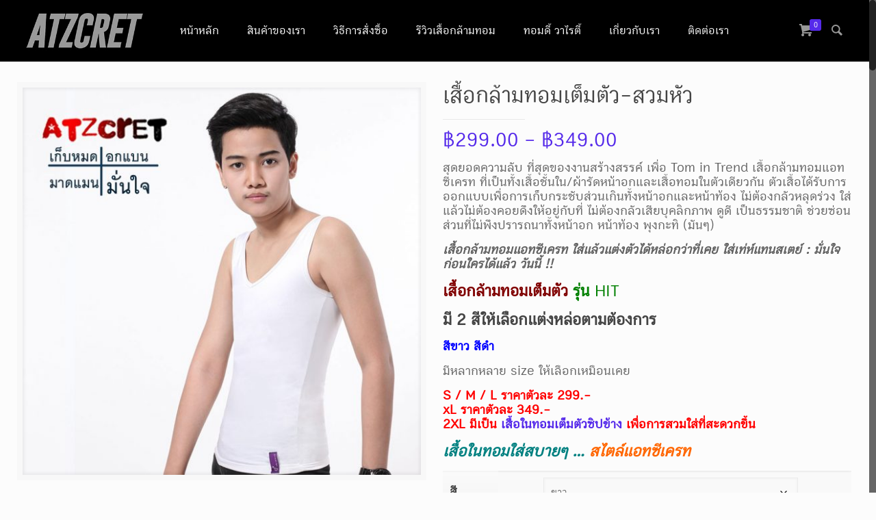

--- FILE ---
content_type: text/html; charset=UTF-8
request_url: https://www.atzcret.com/product/%E0%B9%80%E0%B8%AA%E0%B8%B7%E0%B9%89%E0%B8%AD%E0%B8%81%E0%B8%A5%E0%B9%89%E0%B8%B2%E0%B8%A1%E0%B8%97%E0%B8%AD%E0%B8%A1%E0%B9%80%E0%B8%95%E0%B9%87%E0%B8%A1%E0%B8%95%E0%B8%B1%E0%B8%A7-%E0%B8%AA%E0%B8%A7%E0%B8%A1%E0%B8%AB%E0%B8%B1%E0%B8%A7/
body_size: 31360
content:
<!DOCTYPE html>
<html class="no-js" lang="en-US">
<!-- head -->
<head>
<!-- meta -->
<meta charset="UTF-8" />
<meta name="viewport" content="width=device-width, initial-scale=1, maximum-scale=1">
<link rel="shortcut icon" href="https://www.atzcret.com/wp-content/uploads/2017/05/favicon.png" />	
<link rel="apple-touch-icon" href="https://www.atzcret.com/wp-content/uploads/2017/05/favicon-touch.png" />
<!-- wp_head() -->
<!-- script | dynamic -->
<script id="mfn-dnmc-config-js">
//<![CDATA[
window.mfn = {mobile_init:1240,nicescroll:40,parallax:"translate3d",responsive:1,retina_disable:0};
window.mfn_prettyphoto = {style:"pp_default",width:0,height:0};
window.mfn_sliders = {blog:0,clients:0,offer:0,portfolio:0,shop:0,slider:0,testimonials:0};
//]]>
</script>
<meta name='robots' content='index, follow, max-image-preview:large, max-snippet:-1, max-video-preview:-1' />
<!-- This site is optimized with the Yoast SEO plugin v26.8 - https://yoast.com/product/yoast-seo-wordpress/ -->
<title>เสื้อกล้ามทอมเต็มตัว-แอทซีเครท รุ่น Hit สวมหัว เก็บหมดทั้งหน้าอกและหน้าท้อง</title>
<meta name="description" content="เสื้อกล้ามทอมแอทซีเครท ที่เป็นทั้งเสื้อชั้นใน/ผ้ารัดหน้าอกและเสื้อทอมในตัวเดียวกัน ตัวเสื้อได้รับการออกแบบเพื่อการเก็บกระชับส่วนเกินได้ 100%" />
<link rel="canonical" href="https://www.atzcret.com/product/เสื้อกล้ามทอมเต็มตัว-สวมหัว/" />
<meta property="og:locale" content="en_US" />
<meta property="og:type" content="article" />
<meta property="og:title" content="เสื้อกล้ามทอมเต็มตัว-แอทซีเครท รุ่น Hit สวมหัว เก็บหมดทั้งหน้าอกและหน้าท้อง" />
<meta property="og:description" content="เสื้อกล้ามทอมแอทซีเครท ที่เป็นทั้งเสื้อชั้นใน/ผ้ารัดหน้าอกและเสื้อทอมในตัวเดียวกัน ตัวเสื้อได้รับการออกแบบเพื่อการเก็บกระชับส่วนเกินได้ 100%" />
<meta property="og:url" content="https://www.atzcret.com/product/เสื้อกล้ามทอมเต็มตัว-สวมหัว/" />
<meta property="og:site_name" content="แอทซีเครท (atZcret)" />
<meta property="article:publisher" content="https://www.facebook.com/AtzcretShop/" />
<meta property="article:modified_time" content="2022-07-02T16:00:36+00:00" />
<meta property="og:image" content="https://www.atzcret.com/wp-content/uploads/2017/04/เสื้อกล้ามทอมเต็มตัว-01.jpg" />
<meta property="og:image:width" content="1000" />
<meta property="og:image:height" content="1000" />
<meta property="og:image:type" content="image/jpeg" />
<meta name="twitter:card" content="summary_large_image" />
<script type="application/ld+json" class="yoast-schema-graph">{"@context":"https://schema.org","@graph":[{"@type":"WebPage","@id":"https://www.atzcret.com/product/%e0%b9%80%e0%b8%aa%e0%b8%b7%e0%b9%89%e0%b8%ad%e0%b8%81%e0%b8%a5%e0%b9%89%e0%b8%b2%e0%b8%a1%e0%b8%97%e0%b8%ad%e0%b8%a1%e0%b9%80%e0%b8%95%e0%b9%87%e0%b8%a1%e0%b8%95%e0%b8%b1%e0%b8%a7-%e0%b8%aa%e0%b8%a7%e0%b8%a1%e0%b8%ab%e0%b8%b1%e0%b8%a7/","url":"https://www.atzcret.com/product/%e0%b9%80%e0%b8%aa%e0%b8%b7%e0%b9%89%e0%b8%ad%e0%b8%81%e0%b8%a5%e0%b9%89%e0%b8%b2%e0%b8%a1%e0%b8%97%e0%b8%ad%e0%b8%a1%e0%b9%80%e0%b8%95%e0%b9%87%e0%b8%a1%e0%b8%95%e0%b8%b1%e0%b8%a7-%e0%b8%aa%e0%b8%a7%e0%b8%a1%e0%b8%ab%e0%b8%b1%e0%b8%a7/","name":"เสื้อกล้ามทอมเต็มตัว-แอทซีเครท รุ่น Hit สวมหัว เก็บหมดทั้งหน้าอกและหน้าท้อง","isPartOf":{"@id":"https://www.atzcret.com/#website"},"primaryImageOfPage":{"@id":"https://www.atzcret.com/product/%e0%b9%80%e0%b8%aa%e0%b8%b7%e0%b9%89%e0%b8%ad%e0%b8%81%e0%b8%a5%e0%b9%89%e0%b8%b2%e0%b8%a1%e0%b8%97%e0%b8%ad%e0%b8%a1%e0%b9%80%e0%b8%95%e0%b9%87%e0%b8%a1%e0%b8%95%e0%b8%b1%e0%b8%a7-%e0%b8%aa%e0%b8%a7%e0%b8%a1%e0%b8%ab%e0%b8%b1%e0%b8%a7/#primaryimage"},"image":{"@id":"https://www.atzcret.com/product/%e0%b9%80%e0%b8%aa%e0%b8%b7%e0%b9%89%e0%b8%ad%e0%b8%81%e0%b8%a5%e0%b9%89%e0%b8%b2%e0%b8%a1%e0%b8%97%e0%b8%ad%e0%b8%a1%e0%b9%80%e0%b8%95%e0%b9%87%e0%b8%a1%e0%b8%95%e0%b8%b1%e0%b8%a7-%e0%b8%aa%e0%b8%a7%e0%b8%a1%e0%b8%ab%e0%b8%b1%e0%b8%a7/#primaryimage"},"thumbnailUrl":"https://www.atzcret.com/wp-content/uploads/2017/04/เสื้อกล้ามทอมเต็มตัว-01.jpg","datePublished":"2017-04-26T15:32:46+00:00","dateModified":"2022-07-02T16:00:36+00:00","description":"เสื้อกล้ามทอมแอทซีเครท ที่เป็นทั้งเสื้อชั้นใน/ผ้ารัดหน้าอกและเสื้อทอมในตัวเดียวกัน ตัวเสื้อได้รับการออกแบบเพื่อการเก็บกระชับส่วนเกินได้ 100%","breadcrumb":{"@id":"https://www.atzcret.com/product/%e0%b9%80%e0%b8%aa%e0%b8%b7%e0%b9%89%e0%b8%ad%e0%b8%81%e0%b8%a5%e0%b9%89%e0%b8%b2%e0%b8%a1%e0%b8%97%e0%b8%ad%e0%b8%a1%e0%b9%80%e0%b8%95%e0%b9%87%e0%b8%a1%e0%b8%95%e0%b8%b1%e0%b8%a7-%e0%b8%aa%e0%b8%a7%e0%b8%a1%e0%b8%ab%e0%b8%b1%e0%b8%a7/#breadcrumb"},"inLanguage":"en-US","potentialAction":[{"@type":"ReadAction","target":["https://www.atzcret.com/product/%e0%b9%80%e0%b8%aa%e0%b8%b7%e0%b9%89%e0%b8%ad%e0%b8%81%e0%b8%a5%e0%b9%89%e0%b8%b2%e0%b8%a1%e0%b8%97%e0%b8%ad%e0%b8%a1%e0%b9%80%e0%b8%95%e0%b9%87%e0%b8%a1%e0%b8%95%e0%b8%b1%e0%b8%a7-%e0%b8%aa%e0%b8%a7%e0%b8%a1%e0%b8%ab%e0%b8%b1%e0%b8%a7/"]}]},{"@type":"ImageObject","inLanguage":"en-US","@id":"https://www.atzcret.com/product/%e0%b9%80%e0%b8%aa%e0%b8%b7%e0%b9%89%e0%b8%ad%e0%b8%81%e0%b8%a5%e0%b9%89%e0%b8%b2%e0%b8%a1%e0%b8%97%e0%b8%ad%e0%b8%a1%e0%b9%80%e0%b8%95%e0%b9%87%e0%b8%a1%e0%b8%95%e0%b8%b1%e0%b8%a7-%e0%b8%aa%e0%b8%a7%e0%b8%a1%e0%b8%ab%e0%b8%b1%e0%b8%a7/#primaryimage","url":"https://www.atzcret.com/wp-content/uploads/2017/04/เสื้อกล้ามทอมเต็มตัว-01.jpg","contentUrl":"https://www.atzcret.com/wp-content/uploads/2017/04/เสื้อกล้ามทอมเต็มตัว-01.jpg","width":1000,"height":1000},{"@type":"BreadcrumbList","@id":"https://www.atzcret.com/product/%e0%b9%80%e0%b8%aa%e0%b8%b7%e0%b9%89%e0%b8%ad%e0%b8%81%e0%b8%a5%e0%b9%89%e0%b8%b2%e0%b8%a1%e0%b8%97%e0%b8%ad%e0%b8%a1%e0%b9%80%e0%b8%95%e0%b9%87%e0%b8%a1%e0%b8%95%e0%b8%b1%e0%b8%a7-%e0%b8%aa%e0%b8%a7%e0%b8%a1%e0%b8%ab%e0%b8%b1%e0%b8%a7/#breadcrumb","itemListElement":[{"@type":"ListItem","position":1,"name":"Home","item":"https://www.atzcret.com/"},{"@type":"ListItem","position":2,"name":"Shop","item":"https://www.atzcret.com/shop/"},{"@type":"ListItem","position":3,"name":"เสื้อกล้ามทอมเต็มตัว-สวมหัว"}]},{"@type":"WebSite","@id":"https://www.atzcret.com/#website","url":"https://www.atzcret.com/","name":"แอทซีเครท (atZcret)","description":"เสื้อกล้ามทอม, เสื้อทอม","potentialAction":[{"@type":"SearchAction","target":{"@type":"EntryPoint","urlTemplate":"https://www.atzcret.com/?s={search_term_string}"},"query-input":{"@type":"PropertyValueSpecification","valueRequired":true,"valueName":"search_term_string"}}],"inLanguage":"en-US"}]}</script>
<!-- / Yoast SEO plugin. -->
<link rel='dns-prefetch' href='//fonts.googleapis.com' />
<link rel="alternate" type="application/rss+xml" title="แอทซีเครท (atZcret) &raquo; Feed" href="https://www.atzcret.com/feed/" />
<link rel="alternate" type="application/rss+xml" title="แอทซีเครท (atZcret) &raquo; Comments Feed" href="https://www.atzcret.com/comments/feed/" />
<link rel="alternate" title="oEmbed (JSON)" type="application/json+oembed" href="https://www.atzcret.com/wp-json/oembed/1.0/embed?url=https%3A%2F%2Fwww.atzcret.com%2Fproduct%2F%25e0%25b9%2580%25e0%25b8%25aa%25e0%25b8%25b7%25e0%25b9%2589%25e0%25b8%25ad%25e0%25b8%2581%25e0%25b8%25a5%25e0%25b9%2589%25e0%25b8%25b2%25e0%25b8%25a1%25e0%25b8%2597%25e0%25b8%25ad%25e0%25b8%25a1%25e0%25b9%2580%25e0%25b8%2595%25e0%25b9%2587%25e0%25b8%25a1%25e0%25b8%2595%25e0%25b8%25b1%25e0%25b8%25a7-%25e0%25b8%25aa%25e0%25b8%25a7%25e0%25b8%25a1%25e0%25b8%25ab%25e0%25b8%25b1%25e0%25b8%25a7%2F" />
<link rel="alternate" title="oEmbed (XML)" type="text/xml+oembed" href="https://www.atzcret.com/wp-json/oembed/1.0/embed?url=https%3A%2F%2Fwww.atzcret.com%2Fproduct%2F%25e0%25b9%2580%25e0%25b8%25aa%25e0%25b8%25b7%25e0%25b9%2589%25e0%25b8%25ad%25e0%25b8%2581%25e0%25b8%25a5%25e0%25b9%2589%25e0%25b8%25b2%25e0%25b8%25a1%25e0%25b8%2597%25e0%25b8%25ad%25e0%25b8%25a1%25e0%25b9%2580%25e0%25b8%2595%25e0%25b9%2587%25e0%25b8%25a1%25e0%25b8%2595%25e0%25b8%25b1%25e0%25b8%25a7-%25e0%25b8%25aa%25e0%25b8%25a7%25e0%25b8%25a1%25e0%25b8%25ab%25e0%25b8%25b1%25e0%25b8%25a7%2F&#038;format=xml" />
<!-- This site uses the Google Analytics by MonsterInsights plugin v9.11.1 - Using Analytics tracking - https://www.monsterinsights.com/ -->
<!-- Note: MonsterInsights is not currently configured on this site. The site owner needs to authenticate with Google Analytics in the MonsterInsights settings panel. -->
<!-- No tracking code set -->
<!-- / Google Analytics by MonsterInsights -->
<style id='wp-img-auto-sizes-contain-inline-css' type='text/css'>
img:is([sizes=auto i],[sizes^="auto," i]){contain-intrinsic-size:3000px 1500px}
/*# sourceURL=wp-img-auto-sizes-contain-inline-css */
</style>
<style id='wp-emoji-styles-inline-css' type='text/css'>
img.wp-smiley, img.emoji {
display: inline !important;
border: none !important;
box-shadow: none !important;
height: 1em !important;
width: 1em !important;
margin: 0 0.07em !important;
vertical-align: -0.1em !important;
background: none !important;
padding: 0 !important;
}
/*# sourceURL=wp-emoji-styles-inline-css */
</style>
<style id='wp-block-library-inline-css' type='text/css'>
:root{--wp-block-synced-color:#7a00df;--wp-block-synced-color--rgb:122,0,223;--wp-bound-block-color:var(--wp-block-synced-color);--wp-editor-canvas-background:#ddd;--wp-admin-theme-color:#007cba;--wp-admin-theme-color--rgb:0,124,186;--wp-admin-theme-color-darker-10:#006ba1;--wp-admin-theme-color-darker-10--rgb:0,107,160.5;--wp-admin-theme-color-darker-20:#005a87;--wp-admin-theme-color-darker-20--rgb:0,90,135;--wp-admin-border-width-focus:2px}@media (min-resolution:192dpi){:root{--wp-admin-border-width-focus:1.5px}}.wp-element-button{cursor:pointer}:root .has-very-light-gray-background-color{background-color:#eee}:root .has-very-dark-gray-background-color{background-color:#313131}:root .has-very-light-gray-color{color:#eee}:root .has-very-dark-gray-color{color:#313131}:root .has-vivid-green-cyan-to-vivid-cyan-blue-gradient-background{background:linear-gradient(135deg,#00d084,#0693e3)}:root .has-purple-crush-gradient-background{background:linear-gradient(135deg,#34e2e4,#4721fb 50%,#ab1dfe)}:root .has-hazy-dawn-gradient-background{background:linear-gradient(135deg,#faaca8,#dad0ec)}:root .has-subdued-olive-gradient-background{background:linear-gradient(135deg,#fafae1,#67a671)}:root .has-atomic-cream-gradient-background{background:linear-gradient(135deg,#fdd79a,#004a59)}:root .has-nightshade-gradient-background{background:linear-gradient(135deg,#330968,#31cdcf)}:root .has-midnight-gradient-background{background:linear-gradient(135deg,#020381,#2874fc)}:root{--wp--preset--font-size--normal:16px;--wp--preset--font-size--huge:42px}.has-regular-font-size{font-size:1em}.has-larger-font-size{font-size:2.625em}.has-normal-font-size{font-size:var(--wp--preset--font-size--normal)}.has-huge-font-size{font-size:var(--wp--preset--font-size--huge)}.has-text-align-center{text-align:center}.has-text-align-left{text-align:left}.has-text-align-right{text-align:right}.has-fit-text{white-space:nowrap!important}#end-resizable-editor-section{display:none}.aligncenter{clear:both}.items-justified-left{justify-content:flex-start}.items-justified-center{justify-content:center}.items-justified-right{justify-content:flex-end}.items-justified-space-between{justify-content:space-between}.screen-reader-text{border:0;clip-path:inset(50%);height:1px;margin:-1px;overflow:hidden;padding:0;position:absolute;width:1px;word-wrap:normal!important}.screen-reader-text:focus{background-color:#ddd;clip-path:none;color:#444;display:block;font-size:1em;height:auto;left:5px;line-height:normal;padding:15px 23px 14px;text-decoration:none;top:5px;width:auto;z-index:100000}html :where(.has-border-color){border-style:solid}html :where([style*=border-top-color]){border-top-style:solid}html :where([style*=border-right-color]){border-right-style:solid}html :where([style*=border-bottom-color]){border-bottom-style:solid}html :where([style*=border-left-color]){border-left-style:solid}html :where([style*=border-width]){border-style:solid}html :where([style*=border-top-width]){border-top-style:solid}html :where([style*=border-right-width]){border-right-style:solid}html :where([style*=border-bottom-width]){border-bottom-style:solid}html :where([style*=border-left-width]){border-left-style:solid}html :where(img[class*=wp-image-]){height:auto;max-width:100%}:where(figure){margin:0 0 1em}html :where(.is-position-sticky){--wp-admin--admin-bar--position-offset:var(--wp-admin--admin-bar--height,0px)}@media screen and (max-width:600px){html :where(.is-position-sticky){--wp-admin--admin-bar--position-offset:0px}}
/*# sourceURL=wp-block-library-inline-css */
</style><style id='global-styles-inline-css' type='text/css'>
:root{--wp--preset--aspect-ratio--square: 1;--wp--preset--aspect-ratio--4-3: 4/3;--wp--preset--aspect-ratio--3-4: 3/4;--wp--preset--aspect-ratio--3-2: 3/2;--wp--preset--aspect-ratio--2-3: 2/3;--wp--preset--aspect-ratio--16-9: 16/9;--wp--preset--aspect-ratio--9-16: 9/16;--wp--preset--color--black: #000000;--wp--preset--color--cyan-bluish-gray: #abb8c3;--wp--preset--color--white: #ffffff;--wp--preset--color--pale-pink: #f78da7;--wp--preset--color--vivid-red: #cf2e2e;--wp--preset--color--luminous-vivid-orange: #ff6900;--wp--preset--color--luminous-vivid-amber: #fcb900;--wp--preset--color--light-green-cyan: #7bdcb5;--wp--preset--color--vivid-green-cyan: #00d084;--wp--preset--color--pale-cyan-blue: #8ed1fc;--wp--preset--color--vivid-cyan-blue: #0693e3;--wp--preset--color--vivid-purple: #9b51e0;--wp--preset--gradient--vivid-cyan-blue-to-vivid-purple: linear-gradient(135deg,rgb(6,147,227) 0%,rgb(155,81,224) 100%);--wp--preset--gradient--light-green-cyan-to-vivid-green-cyan: linear-gradient(135deg,rgb(122,220,180) 0%,rgb(0,208,130) 100%);--wp--preset--gradient--luminous-vivid-amber-to-luminous-vivid-orange: linear-gradient(135deg,rgb(252,185,0) 0%,rgb(255,105,0) 100%);--wp--preset--gradient--luminous-vivid-orange-to-vivid-red: linear-gradient(135deg,rgb(255,105,0) 0%,rgb(207,46,46) 100%);--wp--preset--gradient--very-light-gray-to-cyan-bluish-gray: linear-gradient(135deg,rgb(238,238,238) 0%,rgb(169,184,195) 100%);--wp--preset--gradient--cool-to-warm-spectrum: linear-gradient(135deg,rgb(74,234,220) 0%,rgb(151,120,209) 20%,rgb(207,42,186) 40%,rgb(238,44,130) 60%,rgb(251,105,98) 80%,rgb(254,248,76) 100%);--wp--preset--gradient--blush-light-purple: linear-gradient(135deg,rgb(255,206,236) 0%,rgb(152,150,240) 100%);--wp--preset--gradient--blush-bordeaux: linear-gradient(135deg,rgb(254,205,165) 0%,rgb(254,45,45) 50%,rgb(107,0,62) 100%);--wp--preset--gradient--luminous-dusk: linear-gradient(135deg,rgb(255,203,112) 0%,rgb(199,81,192) 50%,rgb(65,88,208) 100%);--wp--preset--gradient--pale-ocean: linear-gradient(135deg,rgb(255,245,203) 0%,rgb(182,227,212) 50%,rgb(51,167,181) 100%);--wp--preset--gradient--electric-grass: linear-gradient(135deg,rgb(202,248,128) 0%,rgb(113,206,126) 100%);--wp--preset--gradient--midnight: linear-gradient(135deg,rgb(2,3,129) 0%,rgb(40,116,252) 100%);--wp--preset--font-size--small: 13px;--wp--preset--font-size--medium: 20px;--wp--preset--font-size--large: 36px;--wp--preset--font-size--x-large: 42px;--wp--preset--spacing--20: 0.44rem;--wp--preset--spacing--30: 0.67rem;--wp--preset--spacing--40: 1rem;--wp--preset--spacing--50: 1.5rem;--wp--preset--spacing--60: 2.25rem;--wp--preset--spacing--70: 3.38rem;--wp--preset--spacing--80: 5.06rem;--wp--preset--shadow--natural: 6px 6px 9px rgba(0, 0, 0, 0.2);--wp--preset--shadow--deep: 12px 12px 50px rgba(0, 0, 0, 0.4);--wp--preset--shadow--sharp: 6px 6px 0px rgba(0, 0, 0, 0.2);--wp--preset--shadow--outlined: 6px 6px 0px -3px rgb(255, 255, 255), 6px 6px rgb(0, 0, 0);--wp--preset--shadow--crisp: 6px 6px 0px rgb(0, 0, 0);}:where(.is-layout-flex){gap: 0.5em;}:where(.is-layout-grid){gap: 0.5em;}body .is-layout-flex{display: flex;}.is-layout-flex{flex-wrap: wrap;align-items: center;}.is-layout-flex > :is(*, div){margin: 0;}body .is-layout-grid{display: grid;}.is-layout-grid > :is(*, div){margin: 0;}:where(.wp-block-columns.is-layout-flex){gap: 2em;}:where(.wp-block-columns.is-layout-grid){gap: 2em;}:where(.wp-block-post-template.is-layout-flex){gap: 1.25em;}:where(.wp-block-post-template.is-layout-grid){gap: 1.25em;}.has-black-color{color: var(--wp--preset--color--black) !important;}.has-cyan-bluish-gray-color{color: var(--wp--preset--color--cyan-bluish-gray) !important;}.has-white-color{color: var(--wp--preset--color--white) !important;}.has-pale-pink-color{color: var(--wp--preset--color--pale-pink) !important;}.has-vivid-red-color{color: var(--wp--preset--color--vivid-red) !important;}.has-luminous-vivid-orange-color{color: var(--wp--preset--color--luminous-vivid-orange) !important;}.has-luminous-vivid-amber-color{color: var(--wp--preset--color--luminous-vivid-amber) !important;}.has-light-green-cyan-color{color: var(--wp--preset--color--light-green-cyan) !important;}.has-vivid-green-cyan-color{color: var(--wp--preset--color--vivid-green-cyan) !important;}.has-pale-cyan-blue-color{color: var(--wp--preset--color--pale-cyan-blue) !important;}.has-vivid-cyan-blue-color{color: var(--wp--preset--color--vivid-cyan-blue) !important;}.has-vivid-purple-color{color: var(--wp--preset--color--vivid-purple) !important;}.has-black-background-color{background-color: var(--wp--preset--color--black) !important;}.has-cyan-bluish-gray-background-color{background-color: var(--wp--preset--color--cyan-bluish-gray) !important;}.has-white-background-color{background-color: var(--wp--preset--color--white) !important;}.has-pale-pink-background-color{background-color: var(--wp--preset--color--pale-pink) !important;}.has-vivid-red-background-color{background-color: var(--wp--preset--color--vivid-red) !important;}.has-luminous-vivid-orange-background-color{background-color: var(--wp--preset--color--luminous-vivid-orange) !important;}.has-luminous-vivid-amber-background-color{background-color: var(--wp--preset--color--luminous-vivid-amber) !important;}.has-light-green-cyan-background-color{background-color: var(--wp--preset--color--light-green-cyan) !important;}.has-vivid-green-cyan-background-color{background-color: var(--wp--preset--color--vivid-green-cyan) !important;}.has-pale-cyan-blue-background-color{background-color: var(--wp--preset--color--pale-cyan-blue) !important;}.has-vivid-cyan-blue-background-color{background-color: var(--wp--preset--color--vivid-cyan-blue) !important;}.has-vivid-purple-background-color{background-color: var(--wp--preset--color--vivid-purple) !important;}.has-black-border-color{border-color: var(--wp--preset--color--black) !important;}.has-cyan-bluish-gray-border-color{border-color: var(--wp--preset--color--cyan-bluish-gray) !important;}.has-white-border-color{border-color: var(--wp--preset--color--white) !important;}.has-pale-pink-border-color{border-color: var(--wp--preset--color--pale-pink) !important;}.has-vivid-red-border-color{border-color: var(--wp--preset--color--vivid-red) !important;}.has-luminous-vivid-orange-border-color{border-color: var(--wp--preset--color--luminous-vivid-orange) !important;}.has-luminous-vivid-amber-border-color{border-color: var(--wp--preset--color--luminous-vivid-amber) !important;}.has-light-green-cyan-border-color{border-color: var(--wp--preset--color--light-green-cyan) !important;}.has-vivid-green-cyan-border-color{border-color: var(--wp--preset--color--vivid-green-cyan) !important;}.has-pale-cyan-blue-border-color{border-color: var(--wp--preset--color--pale-cyan-blue) !important;}.has-vivid-cyan-blue-border-color{border-color: var(--wp--preset--color--vivid-cyan-blue) !important;}.has-vivid-purple-border-color{border-color: var(--wp--preset--color--vivid-purple) !important;}.has-vivid-cyan-blue-to-vivid-purple-gradient-background{background: var(--wp--preset--gradient--vivid-cyan-blue-to-vivid-purple) !important;}.has-light-green-cyan-to-vivid-green-cyan-gradient-background{background: var(--wp--preset--gradient--light-green-cyan-to-vivid-green-cyan) !important;}.has-luminous-vivid-amber-to-luminous-vivid-orange-gradient-background{background: var(--wp--preset--gradient--luminous-vivid-amber-to-luminous-vivid-orange) !important;}.has-luminous-vivid-orange-to-vivid-red-gradient-background{background: var(--wp--preset--gradient--luminous-vivid-orange-to-vivid-red) !important;}.has-very-light-gray-to-cyan-bluish-gray-gradient-background{background: var(--wp--preset--gradient--very-light-gray-to-cyan-bluish-gray) !important;}.has-cool-to-warm-spectrum-gradient-background{background: var(--wp--preset--gradient--cool-to-warm-spectrum) !important;}.has-blush-light-purple-gradient-background{background: var(--wp--preset--gradient--blush-light-purple) !important;}.has-blush-bordeaux-gradient-background{background: var(--wp--preset--gradient--blush-bordeaux) !important;}.has-luminous-dusk-gradient-background{background: var(--wp--preset--gradient--luminous-dusk) !important;}.has-pale-ocean-gradient-background{background: var(--wp--preset--gradient--pale-ocean) !important;}.has-electric-grass-gradient-background{background: var(--wp--preset--gradient--electric-grass) !important;}.has-midnight-gradient-background{background: var(--wp--preset--gradient--midnight) !important;}.has-small-font-size{font-size: var(--wp--preset--font-size--small) !important;}.has-medium-font-size{font-size: var(--wp--preset--font-size--medium) !important;}.has-large-font-size{font-size: var(--wp--preset--font-size--large) !important;}.has-x-large-font-size{font-size: var(--wp--preset--font-size--x-large) !important;}
/*# sourceURL=global-styles-inline-css */
</style>
<style id='classic-theme-styles-inline-css' type='text/css'>
/*! This file is auto-generated */
.wp-block-button__link{color:#fff;background-color:#32373c;border-radius:9999px;box-shadow:none;text-decoration:none;padding:calc(.667em + 2px) calc(1.333em + 2px);font-size:1.125em}.wp-block-file__button{background:#32373c;color:#fff;text-decoration:none}
/*# sourceURL=/wp-includes/css/classic-themes.min.css */
</style>
<!-- <link rel='stylesheet' id='contact-form-7-css' href='https://www.atzcret.com/wp-content/plugins/contact-form-7/includes/css/styles.css?ver=6.1.4' type='text/css' media='all' /> -->
<!-- <link rel='stylesheet' id='essential-grid-plugin-settings-css' href='https://www.atzcret.com/wp-content/plugins/essential-grid/public/assets/css/settings.css?ver=2.1.0.2' type='text/css' media='all' /> -->
<link rel="stylesheet" type="text/css" href="//www.atzcret.com/wp-content/cache/wpfc-minified/qoc4q5w/6l77w.css" media="all"/>
<link rel='stylesheet' id='tp-open-sans-css' href='https://fonts.googleapis.com/css?family=Open+Sans%3A300%2C400%2C600%2C700%2C800&#038;ver=6.9' type='text/css' media='all' />
<link rel='stylesheet' id='tp-raleway-css' href='https://fonts.googleapis.com/css?family=Raleway%3A100%2C200%2C300%2C400%2C500%2C600%2C700%2C800%2C900&#038;ver=6.9' type='text/css' media='all' />
<link rel='stylesheet' id='tp-droid-serif-css' href='https://fonts.googleapis.com/css?family=Droid+Serif%3A400%2C700&#038;ver=6.9' type='text/css' media='all' />
<!-- <link rel='stylesheet' id='seed-social-css' href='https://www.atzcret.com/wp-content/plugins/seed-social/style.css?ver=2021.02' type='text/css' media='all' /> -->
<!-- <link rel='stylesheet' id='uaf_client_css-css' href='https://www.atzcret.com/wp-content/uploads/useanyfont/uaf.css?ver=1769393659' type='text/css' media='all' /> -->
<!-- <link rel='stylesheet' id='woocommerce-layout-css' href='https://www.atzcret.com/wp-content/plugins/woocommerce/assets/css/woocommerce-layout.css?ver=10.4.3' type='text/css' media='all' /> -->
<link rel="stylesheet" type="text/css" href="//www.atzcret.com/wp-content/cache/wpfc-minified/79y5by7z/6l77w.css" media="all"/>
<!-- <link rel='stylesheet' id='woocommerce-smallscreen-css' href='https://www.atzcret.com/wp-content/plugins/woocommerce/assets/css/woocommerce-smallscreen.css?ver=10.4.3' type='text/css' media='only screen and (max-width: 768px)' /> -->
<link rel="stylesheet" type="text/css" href="//www.atzcret.com/wp-content/cache/wpfc-minified/lwp0bpod/6l77w.css" media="only screen and (max-width: 768px)"/>
<!-- <link rel='stylesheet' id='woocommerce-general-css' href='https://www.atzcret.com/wp-content/plugins/woocommerce/assets/css/woocommerce.css?ver=10.4.3' type='text/css' media='all' /> -->
<link rel="stylesheet" type="text/css" href="//www.atzcret.com/wp-content/cache/wpfc-minified/f6dbnxtq/6l77w.css" media="all"/>
<style id='woocommerce-inline-inline-css' type='text/css'>
.woocommerce form .form-row .required { visibility: visible; }
/*# sourceURL=woocommerce-inline-inline-css */
</style>
<!-- <link rel='stylesheet' id='style-css' href='https://www.atzcret.com/wp-content/themes/betheme/style.css?ver=14.2' type='text/css' media='all' /> -->
<!-- <link rel='stylesheet' id='mfn-base-css' href='https://www.atzcret.com/wp-content/themes/betheme/css/base.css?ver=14.2' type='text/css' media='all' /> -->
<!-- <link rel='stylesheet' id='mfn-layout-css' href='https://www.atzcret.com/wp-content/themes/betheme/css/layout.css?ver=14.2' type='text/css' media='all' /> -->
<!-- <link rel='stylesheet' id='mfn-shortcodes-css' href='https://www.atzcret.com/wp-content/themes/betheme/css/shortcodes.css?ver=14.2' type='text/css' media='all' /> -->
<!-- <link rel='stylesheet' id='mfn-animations-css' href='https://www.atzcret.com/wp-content/themes/betheme/assets/animations/animations.min.css?ver=14.2' type='text/css' media='all' /> -->
<!-- <link rel='stylesheet' id='mfn-jquery-ui-css' href='https://www.atzcret.com/wp-content/themes/betheme/assets/ui/jquery.ui.all.css?ver=14.2' type='text/css' media='all' /> -->
<!-- <link rel='stylesheet' id='mfn-prettyPhoto-css' href='https://www.atzcret.com/wp-content/themes/betheme/assets/prettyPhoto/prettyPhoto.css?ver=14.2' type='text/css' media='all' /> -->
<!-- <link rel='stylesheet' id='mfn-jplayer-css' href='https://www.atzcret.com/wp-content/themes/betheme/assets/jplayer/css/jplayer.blue.monday.css?ver=14.2' type='text/css' media='all' /> -->
<!-- <link rel='stylesheet' id='mfn-responsive-css' href='https://www.atzcret.com/wp-content/themes/betheme/css/responsive.css?ver=14.2' type='text/css' media='all' /> -->
<link rel="stylesheet" type="text/css" href="//www.atzcret.com/wp-content/cache/wpfc-minified/2ela5ztw/6l77w.css" media="all"/>
<link rel='stylesheet' id='Roboto-css' href='https://fonts.googleapis.com/css?family=Roboto%3A1&#038;ver=6.9' type='text/css' media='all' />
<link rel='stylesheet' id='Patua+One-css' href='https://fonts.googleapis.com/css?family=Patua+One%3A1&#038;ver=6.9' type='text/css' media='all' />
<!-- <link rel='stylesheet' id='mfn-woo-css' href='https://www.atzcret.com/wp-content/themes/betheme/css/woocommerce.css?ver=14.2' type='text/css' media='all' /> -->
<link rel="stylesheet" type="text/css" href="//www.atzcret.com/wp-content/cache/wpfc-minified/2bnfhahs/6l77w.css" media="all"/>
<!--n2css--><!--n2js--><script type="text/javascript" src="https://www.atzcret.com/wp-includes/js/jquery/jquery.min.js?ver=3.7.1" id="jquery-core-js"></script>
<script type="text/javascript" src="https://www.atzcret.com/wp-includes/js/jquery/jquery-migrate.min.js?ver=3.4.1" id="jquery-migrate-js"></script>
<script type="text/javascript" src="https://www.atzcret.com/wp-content/plugins/woocommerce/assets/js/jquery-blockui/jquery.blockUI.min.js?ver=2.7.0-wc.10.4.3" id="wc-jquery-blockui-js" data-wp-strategy="defer"></script>
<script type="text/javascript" id="wc-add-to-cart-js-extra">
/* <![CDATA[ */
var wc_add_to_cart_params = {"ajax_url":"/wp-admin/admin-ajax.php","wc_ajax_url":"/?wc-ajax=%%endpoint%%","i18n_view_cart":"View cart","cart_url":"https://www.atzcret.com/cart/","is_cart":"","cart_redirect_after_add":"no"};
//# sourceURL=wc-add-to-cart-js-extra
/* ]]> */
</script>
<script type="text/javascript" src="https://www.atzcret.com/wp-content/plugins/woocommerce/assets/js/frontend/add-to-cart.min.js?ver=10.4.3" id="wc-add-to-cart-js" data-wp-strategy="defer"></script>
<script type="text/javascript" id="wc-single-product-js-extra">
/* <![CDATA[ */
var wc_single_product_params = {"i18n_required_rating_text":"Please select a rating","i18n_rating_options":["1 of 5 stars","2 of 5 stars","3 of 5 stars","4 of 5 stars","5 of 5 stars"],"i18n_product_gallery_trigger_text":"View full-screen image gallery","review_rating_required":"yes","flexslider":{"rtl":false,"animation":"slide","smoothHeight":true,"directionNav":false,"controlNav":"thumbnails","slideshow":false,"animationSpeed":500,"animationLoop":false,"allowOneSlide":false},"zoom_enabled":"","zoom_options":[],"photoswipe_enabled":"","photoswipe_options":{"shareEl":false,"closeOnScroll":false,"history":false,"hideAnimationDuration":0,"showAnimationDuration":0},"flexslider_enabled":""};
//# sourceURL=wc-single-product-js-extra
/* ]]> */
</script>
<script type="text/javascript" src="https://www.atzcret.com/wp-content/plugins/woocommerce/assets/js/frontend/single-product.min.js?ver=10.4.3" id="wc-single-product-js" defer="defer" data-wp-strategy="defer"></script>
<script type="text/javascript" src="https://www.atzcret.com/wp-content/plugins/woocommerce/assets/js/js-cookie/js.cookie.min.js?ver=2.1.4-wc.10.4.3" id="wc-js-cookie-js" defer="defer" data-wp-strategy="defer"></script>
<script type="text/javascript" id="woocommerce-js-extra">
/* <![CDATA[ */
var woocommerce_params = {"ajax_url":"/wp-admin/admin-ajax.php","wc_ajax_url":"/?wc-ajax=%%endpoint%%","i18n_password_show":"Show password","i18n_password_hide":"Hide password"};
//# sourceURL=woocommerce-js-extra
/* ]]> */
</script>
<script type="text/javascript" src="https://www.atzcret.com/wp-content/plugins/woocommerce/assets/js/frontend/woocommerce.min.js?ver=10.4.3" id="woocommerce-js" defer="defer" data-wp-strategy="defer"></script>
<script type="text/javascript" src="https://www.atzcret.com/wp-content/plugins/js_composer/assets/js/vendors/woocommerce-add-to-cart.js?ver=5.2.1" id="vc_woocommerce-add-to-cart-js-js"></script>
<link rel="https://api.w.org/" href="https://www.atzcret.com/wp-json/" /><link rel="alternate" title="JSON" type="application/json" href="https://www.atzcret.com/wp-json/wp/v2/product/800" /><link rel="EditURI" type="application/rsd+xml" title="RSD" href="https://www.atzcret.com/xmlrpc.php?rsd" />
<meta name="generator" content="WordPress 6.9" />
<meta name="generator" content="WooCommerce 10.4.3" />
<link rel='shortlink' href='https://www.atzcret.com/?p=800' />
<!-- style | dynamic -->
<style id="mfn-dnmc-style-css">
@media only screen and (min-width: 1240px) {body:not(.header-simple) #Top_bar #menu{display:block!important}.tr-menu #Top_bar #menu{background:none!important}#Top_bar .menu > li > ul.mfn-megamenu{width:984px}#Top_bar .menu > li > ul.mfn-megamenu > li{float:left}#Top_bar .menu > li > ul.mfn-megamenu > li.mfn-megamenu-cols-1{width:100%}#Top_bar .menu > li > ul.mfn-megamenu > li.mfn-megamenu-cols-2{width:50%}#Top_bar .menu > li > ul.mfn-megamenu > li.mfn-megamenu-cols-3{width:33.33%}#Top_bar .menu > li > ul.mfn-megamenu > li.mfn-megamenu-cols-4{width:25%}#Top_bar .menu > li > ul.mfn-megamenu > li.mfn-megamenu-cols-5{width:20%}#Top_bar .menu > li > ul.mfn-megamenu > li.mfn-megamenu-cols-6{width:16.66%}#Top_bar .menu > li > ul.mfn-megamenu > li > ul{display:block!important;position:inherit;left:auto;top:auto;border-width:0 1px 0 0}#Top_bar .menu > li > ul.mfn-megamenu > li:last-child > ul{border:0}#Top_bar .menu > li > ul.mfn-megamenu > li > ul li{width:auto}#Top_bar .menu > li > ul.mfn-megamenu a.mfn-megamenu-title{text-transform:uppercase;font-weight:400;background:none}#Top_bar .menu > li > ul.mfn-megamenu a .menu-arrow{display:none}.menuo-right #Top_bar .menu > li > ul.mfn-megamenu{left:auto;right:0}.menuo-right #Top_bar .menu > li > ul.mfn-megamenu-bg{box-sizing:border-box}#Top_bar .menu > li > ul.mfn-megamenu-bg{padding:20px 166px 20px 20px;background-repeat:no-repeat;background-position:bottom right}#Top_bar .menu > li > ul.mfn-megamenu-bg > li{background:none}#Top_bar .menu > li > ul.mfn-megamenu-bg > li a{border:none}#Top_bar .menu > li > ul.mfn-megamenu-bg > li > ul{background:none!important;-webkit-box-shadow:0 0 0 0;-moz-box-shadow:0 0 0 0;box-shadow:0 0 0 0}.mm-vertical #Top_bar .container{position:relative;}.mm-vertical #Top_bar .top_bar_left{position:static;}.mm-vertical #Top_bar .menu > li ul{box-shadow:0 0 0 0 transparent!important;background-image:none;}.mm-vertical #Top_bar .menu > li > ul.mfn-megamenu{width:98%!important;margin:0 1%;padding:20px 0;}.mm-vertical.header-plain #Top_bar .menu > li > ul.mfn-megamenu{width:100%!important;margin:0;}.mm-vertical #Top_bar .menu > li > ul.mfn-megamenu > li{display:table-cell;float:none;width:10%;padding:0 15px;border-right:1px solid rgba(0, 0, 0, 0.05);}.mm-vertical #Top_bar .menu > li > ul.mfn-megamenu > li:last-child{border-right-width:0}.mm-vertical #Top_bar .menu > li > ul.mfn-megamenu > li.hide-border{border-right-width:0}.mm-vertical #Top_bar .menu > li > ul.mfn-megamenu > li a{border-bottom-width:0;padding:9px 15px;line-height:120%;}.mm-vertical #Top_bar .menu > li > ul.mfn-megamenu a.mfn-megamenu-title{font-weight:700;}#Header_creative #Top_bar .menu > li > ul.mfn-megamenu{width:980px!important;margin:0;}.header-plain:not(.menuo-right) #Header .top_bar_left{width:auto!important}.header-stack.header-center #Top_bar #menu{display:inline-block!important}.header-simple #Top_bar #menu{display:none;height:auto;width:300px;bottom:auto;top:100%;right:1px;position:absolute;margin:0}.header-simple #Header a.responsive-menu-toggle{display:block;line-height:35px;font-size:25px;position:absolute;right:10px}.header-simple #Header a:hover.responsive-menu-toggle{text-decoration:none}.header-simple #Top_bar #menu > ul{width:100%;float:left}.header-simple #Top_bar #menu ul li{width:100%;padding-bottom:0;border-right:0;position:relative}.header-simple #Top_bar #menu ul li a{padding:0 20px;margin:0;display:block;height:auto;line-height:normal;border:none}.header-simple #Top_bar #menu ul li a:after{display:none}.header-simple #Top_bar #menu ul li a span{border:none;line-height:48px;display:inline;padding:0}.header-simple #Top_bar #menu ul li.submenu .menu-toggle{display:block;position:absolute;right:0;top:0;width:48px;height:48px;line-height:48px;font-size:30px;text-align:center;color:#d6d6d6;border-left:1px solid #eee;cursor:pointer}.header-simple #Top_bar #menu ul li.submenu .menu-toggle:after{content:"+"}.header-simple #Top_bar #menu ul li.hover > .menu-toggle:after{content:"-"}.header-simple #Top_bar #menu ul li.hover a{border-bottom:0}.header-simple #Top_bar #menu ul.mfn-megamenu li .menu-toggle{display:none}.header-simple #Top_bar #menu ul li ul{position:relative!important;left:0!important;top:0;padding:0;margin-left:0!important;width:auto!important;background-image:none}.header-simple #Top_bar #menu ul li ul li{width:100%!important}.header-simple #Top_bar #menu ul li ul li a{padding:0 20px 0 30px}.header-simple #Top_bar #menu ul li ul li a .menu-arrow{display:none}.header-simple #Top_bar #menu ul li ul li a span{padding:0}.header-simple #Top_bar #menu ul li ul li a span:after{display:none!important}.header-simple #Top_bar .menu > li > ul.mfn-megamenu a.mfn-megamenu-title{text-transform:uppercase;font-weight:400}.header-simple #Top_bar .menu > li > ul.mfn-megamenu > li > ul{display:block!important;position:inherit;left:auto;top:auto}.header-simple #Top_bar #menu ul li ul li ul{border-left:0!important;padding:0;top:0}.header-simple #Top_bar #menu ul li ul li ul li a{padding:0 20px 0 40px}.rtl.header-simple #Top_bar #menu{left:1px;right:auto}.rtl.header-simple #Top_bar a.responsive-menu-toggle{left:10px;right:auto}.rtl.header-simple #Top_bar #menu ul li.submenu .menu-toggle{left:0;right:auto;border-left:none;border-right:1px solid #eee}.rtl.header-simple #Top_bar #menu ul li ul{left:auto!important;right:0!important}.rtl.header-simple #Top_bar #menu ul li ul li a{padding:0 30px 0 20px}.rtl.header-simple #Top_bar #menu ul li ul li ul li a{padding:0 40px 0 20px}.menu-highlight #Top_bar .menu > li{margin:0 2px}.menu-highlight:not(.header-creative) #Top_bar .menu > li > a{margin:20px 0;padding:0;-webkit-border-radius:5px;border-radius:5px}.menu-highlight #Top_bar .menu > li > a:after{display:none}.menu-highlight #Top_bar .menu > li > a span:not(.description){line-height:50px}.menu-highlight #Top_bar .menu > li > a span.description{display:none}.menu-highlight.header-stack #Top_bar .menu > li > a{margin:10px 0!important}.menu-highlight.header-stack #Top_bar .menu > li > a span:not(.description){line-height:40px}.menu-highlight.header-fixed #Top_bar .menu > li > a{margin:10px 0!important;padding:5px 0}.menu-highlight.header-fixed #Top_bar .menu > li > a span{line-height:30px}.menu-highlight.header-transparent #Top_bar .menu > li > a{margin:5px 0}.menu-highlight.header-simple #Top_bar #menu ul li,.menu-highlight.header-creative #Top_bar #menu ul li{margin:0}.menu-highlight.header-simple #Top_bar #menu ul li > a,.menu-highlight.header-creative #Top_bar #menu ul li > a{-webkit-border-radius:0;border-radius:0}.menu-highlight:not(.header-simple) #Top_bar.is-sticky .menu > li > a{margin:10px 0!important;padding:5px 0!important}.menu-highlight:not(.header-simple) #Top_bar.is-sticky .menu > li > a span{line-height:30px!important}.header-modern.menu-highlight.menuo-right .menu_wrapper{margin-right:20px}.menu-line-below #Top_bar .menu > li > a:after{top:auto;bottom:-4px}.menu-line-below #Top_bar.is-sticky .menu > li > a:after{top:auto;bottom:-4px}.menu-line-below-80 #Top_bar:not(.is-sticky) .menu > li > a:after{height:4px;left:10%;top:50%;margin-top:20px;width:80%}.menu-line-below-80-1 #Top_bar:not(.is-sticky) .menu > li > a:after{height:1px;left:10%;top:50%;margin-top:20px;width:80%}.menu-arrow-top #Top_bar .menu > li > a:after{background:none repeat scroll 0 0 rgba(0,0,0,0)!important;border-color:#ccc transparent transparent;border-style:solid;border-width:7px 7px 0;display:block;height:0;left:50%;margin-left:-7px;top:0!important;width:0}.menu-arrow-top.header-transparent #Top_bar .menu > li > a:after,.menu-arrow-top.header-plain #Top_bar .menu > li > a:after{display:none}.menu-arrow-top #Top_bar.is-sticky .menu > li > a:after{top:0!important}.menu-arrow-bottom #Top_bar .menu > li > a:after{background:none!important;border-color:transparent transparent #ccc;border-style:solid;border-width:0 7px 7px;display:block;height:0;left:50%;margin-left:-7px;top:auto;bottom:0;width:0}.menu-arrow-bottom.header-transparent #Top_bar .menu > li > a:after,.menu-arrow-bottom.header-plain #Top_bar .menu > li > a:after{display:none}.menu-arrow-bottom #Top_bar.is-sticky .menu > li > a:after{top:auto;bottom:0}.menuo-no-borders #Top_bar .menu > li > a span:not(.description){border-right-width:0}.menuo-no-borders #Header_creative #Top_bar .menu > li > a span{border-bottom-width:0}.menuo-right #Top_bar .menu_wrapper{float:right}.menuo-right.header-stack:not(.header-center) #Top_bar .menu_wrapper{margin-right:150px}body.header-creative{padding-left:50px}body.header-creative.header-open{padding-left:250px}body.error404,body.under-construction,body.template-blank{padding-left:0!important}.header-creative.footer-fixed #Footer,.header-creative.footer-sliding #Footer{left:25px}.header-open.footer-fixed #Footer,.header-open.footer-sliding #Footer{left:125px}.header-rtl.header-creative.footer-fixed #Footer,.header-rtl.header-creative.footer-sliding #Footer{left:auto;right:5px}.header-rtl.header-open.footer-fixed #Footer,.header-rtl.header-open.footer-sliding #Footer{left:auto;right:125px}#Header_creative{background:#fff;position:fixed;width:250px;height:100%;left:-200px;top:0;z-index:9002;-webkit-box-shadow:2px 0 4px 2px rgba(0,0,0,.15);box-shadow:2px 0 4px 2px rgba(0,0,0,.15)}#Header_creative .container{width:100%}#Header_creative .creative-wrapper{display:none}#Header_creative a.creative-menu-toggle{display:block;width:35px;height:35px;line-height:35px;font-size:25px;text-align:center;position:absolute;top:10px;right:8px;-webkit-border-radius:3px;border-radius:3px}.admin-bar #Header_creative a.creative-menu-toggle{top:42px}#Header_creative #Top_bar{position:static;width:100%}#Header_creative #Top_bar .top_bar_left{width:100%!important;float:none}#Header_creative #Top_bar .top_bar_right{width:100%!important;float:none;height:auto;margin-bottom:35px;text-align:center;padding:0 20px;top:0;-webkit-box-sizing:border-box;-moz-box-sizing:border-box;box-sizing:border-box}#Header_creative #Top_bar .top_bar_right:before{display:none}#Header_creative #Top_bar .top_bar_right_wrapper{top:0}#Header_creative #Top_bar .logo{float:none;text-align:center;margin:15px 0}#Header_creative #Top_bar .menu_wrapper{float:none;margin:0 0 30px}#Header_creative #Top_bar .menu > li{width:100%;float:none;position:relative}#Header_creative #Top_bar .menu > li > a{padding:0;text-align:center}#Header_creative #Top_bar .menu > li > a:after{display:none}#Header_creative #Top_bar .menu > li > a span{border-right:0;border-bottom-width:1px;line-height:38px}#Header_creative #Top_bar .menu li ul{left:100%;right:auto;top:0;box-shadow:2px 2px 2px 0 rgba(0,0,0,0.03);-webkit-box-shadow:2px 2px 2px 0 rgba(0,0,0,0.03)}#Header_creative #Top_bar .menu > li > ul.mfn-megamenu{width:700px!important;}#Header_creative #Top_bar .menu > li > ul.mfn-megamenu > li > ul{left:0}#Header_creative #Top_bar .menu li ul li a{padding-top:9px;padding-bottom:8px}#Header_creative #Top_bar .menu li ul li ul{top:0!important}#Header_creative #Top_bar .menu > li > a span.description{display:block;font-size:13px;line-height:28px!important;clear:both}#Header_creative #Top_bar .search_wrapper{left:100%;top:auto;bottom:-90px}#Header_creative #Top_bar a#header_cart{display:inline-block;float:none;top:3px}#Header_creative #Top_bar a#search_button{display:inline-block;float:none;top:3px}#Header_creative #Top_bar .wpml-languages{display:inline-block;float:none;top:0}#Header_creative #Top_bar .wpml-languages.enabled:hover a.active{padding-bottom:9px}#Header_creative #Top_bar a.button.action_button{display:inline-block;float:none;top:16px;margin:0}#Header_creative #Top_bar .banner_wrapper{display:block;text-align:center}#Header_creative #Top_bar .banner_wrapper img{max-width:100%;height:auto;display:inline-block}#Header_creative #Action_bar{position:absolute;bottom:0;top:auto;clear:both;padding:0 20px;-webkit-box-sizing:border-box;-moz-box-sizing:border-box;box-sizing:border-box}#Header_creative #Action_bar .social{float:none;text-align:center;padding:5px 0 15px}#Header_creative #Action_bar .social li{margin-bottom:2px}#Header_creative .social li a{color:rgba(0,0,0,.5)}#Header_creative .social li a:hover{color:#000}#Header_creative .creative-social{position:absolute;bottom:10px;right:0;width:50px}#Header_creative .creative-social li{display:block;float:none;width:100%;text-align:center;margin-bottom:5px}.header-creative .fixed-nav.fixed-nav-prev{margin-left:50px}.header-creative.header-open .fixed-nav.fixed-nav-prev{margin-left:250px}.menuo-last #Header_creative #Top_bar .menu li.last ul{top:auto;bottom:0}.header-open #Header_creative{left:0}.header-open #Header_creative .creative-wrapper{display:block}.header-open #Header_creative .creative-menu-toggle,.header-open #Header_creative .creative-social{display:none}body.header-rtl.header-creative{padding-left:0;padding-right:50px}.header-rtl #Header_creative{left:auto;right:-200px}.header-rtl.nice-scroll #Header_creative{margin-right:10px}.header-rtl #Header_creative a.creative-menu-toggle{left:8px;right:auto}.header-rtl #Header_creative .creative-social{left:0;right:auto}.header-rtl #Footer #back_to_top.sticky{right:125px}.header-rtl #popup_contact{right:70px}.header-rtl #Header_creative #Top_bar .menu li ul{left:auto;right:100%}.header-rtl #Header_creative #Top_bar .search_wrapper{left:auto;right:100%;}.header-rtl .fixed-nav.fixed-nav-prev{margin-left:0!important}.header-rtl .fixed-nav.fixed-nav-next{margin-right:50px}body.header-rtl.header-creative.header-open{padding-left:0;padding-right:250px!important}.header-rtl.header-open #Header_creative{left:auto;right:0}.header-rtl.header-open #Footer #back_to_top.sticky{right:325px}.header-rtl.header-open #popup_contact{right:270px}.header-rtl.header-open .fixed-nav.fixed-nav-next{margin-right:250px}.header-creative .vc_row[data-vc-full-width]{padding-left:50px}.header-creative.header-open .vc_row[data-vc-full-width]{padding-left:250px}#Header_creative.scroll{height:100%;overflow-y:auto}#Header_creative.scroll:not(.dropdown) .menu li ul{display:none!important}#Header_creative.scroll #Action_bar{position:static}#Header_creative.dropdown{outline:none}#Header_creative.dropdown #Top_bar .menu_wrapper{float:left}#Header_creative.dropdown #Top_bar #menu ul li{position:relative;float:left}#Header_creative.dropdown #Top_bar #menu ul li a:after{display:none}#Header_creative.dropdown #Top_bar #menu ul li a span{line-height:38px;padding:0}#Header_creative.dropdown #Top_bar #menu ul li.submenu .menu-toggle{display:block;position:absolute;right:0;top:0;width:38px;height:38px;line-height:38px;font-size:26px;text-align:center;color:#d6d6d6;border-left:1px solid #eee;cursor:pointer}#Header_creative.dropdown #Top_bar #menu ul li.submenu .menu-toggle:after{content:"+"}#Header_creative.dropdown #Top_bar #menu ul li.hover > .menu-toggle:after{content:"-"}#Header_creative.dropdown #Top_bar #menu ul li.hover a{border-bottom:0}#Header_creative.dropdown #Top_bar #menu ul.mfn-megamenu li .menu-toggle{display:none}#Header_creative.dropdown #Top_bar #menu ul li ul{position:relative!important;left:0!important;top:0;padding:0;margin-left:0!important;width:auto!important;background-image:none}#Header_creative.dropdown #Top_bar #menu ul li ul li{width:100%!important}#Header_creative.dropdown #Top_bar #menu ul li ul li a{padding:0 10px;text-align:center}#Header_creative.dropdown #Top_bar #menu ul li ul li a .menu-arrow{display:none}#Header_creative.dropdown #Top_bar #menu ul li ul li a span{padding:0}#Header_creative.dropdown #Top_bar #menu ul li ul li a span:after{display:none!important}#Header_creative.dropdown #Top_bar .menu > li > ul.mfn-megamenu a.mfn-megamenu-title{text-transform:uppercase;font-weight:400}#Header_creative.dropdown #Top_bar .menu > li > ul.mfn-megamenu > li > ul{display:block!important;position:inherit;left:auto;top:auto}#Header_creative.dropdown #Top_bar #menu ul li ul li ul{border-left:0!important;padding:0;top:0}}@media only screen and (min-width: 1240px) {#Top_bar.is-sticky{position:fixed!important;width:100%;left:0;top:-60px;height:60px;z-index:701;background:#fff;opacity:.97;filter:alpha(opacity = 97);-webkit-box-shadow:0 2px 5px 0 rgba(0,0,0,0.1);-moz-box-shadow:0 2px 5px 0 rgba(0,0,0,0.1);box-shadow:0 2px 5px 0 rgba(0,0,0,0.1)}.layout-boxed.header-boxed #Top_bar.is-sticky{max-width:1240px;left:50%;-webkit-transform:translateX(-50%);transform:translateX(-50%)}.layout-boxed.header-boxed.nice-scroll #Top_bar.is-sticky{margin-left:-5px}#Top_bar.is-sticky .top_bar_left,#Top_bar.is-sticky .top_bar_right,#Top_bar.is-sticky .top_bar_right:before{background:none}#Top_bar.is-sticky .top_bar_right{top:-4px}#Top_bar.is-sticky .logo{width:auto;margin:0 30px 0 20px;padding:0}#Top_bar.is-sticky #logo{padding:5px 0!important;height:50px!important;line-height:50px!important}#Top_bar.is-sticky #logo img:not(.svg){max-height:35px;width:auto!important}#Top_bar.is-sticky #logo img.logo-main{display:none}#Top_bar.is-sticky #logo img.logo-sticky{display:inline}#Top_bar.is-sticky .menu_wrapper{clear:none}#Top_bar.is-sticky .menu_wrapper .menu > li > a{padding:15px 0}#Top_bar.is-sticky .menu > li > a,#Top_bar.is-sticky .menu > li > a span{line-height:30px}#Top_bar.is-sticky .menu > li > a:after{top:auto;bottom:-4px}#Top_bar.is-sticky .menu > li > a span.description{display:none}#Top_bar.is-sticky a.responsive-menu-toggle{top:14px}#Top_bar.is-sticky .top_bar_right_wrapper{top:15px}.header-plain #Top_bar.is-sticky .top_bar_right_wrapper{top:0}#Top_bar.is-sticky .secondary_menu_wrapper,#Top_bar.is-sticky .banner_wrapper{display:none}.header-simple #Top_bar.is-sticky .responsive-menu-toggle{top:12px}.header-overlay #Top_bar.is-sticky{display:none}.sticky-dark #Top_bar.is-sticky{background:rgba(0,0,0,.8)}.sticky-dark #Top_bar.is-sticky #menu{background:none}.sticky-dark #Top_bar.is-sticky .menu > li > a{color:#fff}.sticky-dark #Top_bar.is-sticky .top_bar_right a{color:rgba(255,255,255,.5)}.sticky-dark #Top_bar.is-sticky .wpml-languages a.active,.sticky-dark #Top_bar.is-sticky .wpml-languages ul.wpml-lang-dropdown{background:rgba(0,0,0,0.3);border-color:rgba(0,0,0,0.1)}}@media only screen and (max-width: 1239px){.header_placeholder{height:0!important}#Top_bar #menu{display:none;height:auto;width:300px;bottom:auto;top:100%;right:1px;position:absolute;margin:0}#Top_bar a.responsive-menu-toggle{display:block;width:35px;height:35px;text-align:center;position:absolute;top:28px;right:10px;-webkit-border-radius:3px;border-radius:3px}#Top_bar a:hover.responsive-menu-toggle{text-decoration:none}#Top_bar a.responsive-menu-toggle i{font-size:25px;line-height:35px}#Top_bar a.responsive-menu-toggle span{float:right;padding:10px 5px;line-height:14px}#Top_bar #menu > ul{width:100%;float:left}#Top_bar #menu ul li{width:100%;padding-bottom:0;border-right:0;position:relative}#Top_bar #menu ul li a{padding:0 20px;margin:0;display:block;height:auto;line-height:normal;border:none}#Top_bar #menu ul li a:after{display:none}#Top_bar #menu ul li a span{border:none;line-height:48px;display:inline;padding:0}#Top_bar #menu ul li a span.description{margin:0 0 0 5px}#Top_bar #menu ul li.submenu .menu-toggle{display:block;position:absolute;right:0;top:0;width:48px;height:48px;line-height:48px;font-size:30px;text-align:center;color:#d6d6d6;border-left:1px solid #eee;cursor:pointer}#Top_bar #menu ul li.submenu .menu-toggle:after{content:"+"}#Top_bar #menu ul li.hover > .menu-toggle:after{content:"-"}#Top_bar #menu ul li.hover a{border-bottom:0}#Top_bar #menu ul li a span:after{display:none!important}#Top_bar #menu ul.mfn-megamenu li .menu-toggle{display:none}#Top_bar #menu ul li ul{position:relative!important;left:0!important;top:0;padding:0;margin-left:0!important;width:auto!important;background-image:none!important;box-shadow:0 0 0 0 transparent!important;-webkit-box-shadow:0 0 0 0 transparent!important}#Top_bar #menu ul li ul li{width:100%!important}#Top_bar #menu ul li ul li a{padding:0 20px 0 30px}#Top_bar #menu ul li ul li a .menu-arrow{display:none}#Top_bar #menu ul li ul li a span{padding:0}#Top_bar #menu ul li ul li a span:after{display:none!important}#Top_bar .menu > li > ul.mfn-megamenu a.mfn-megamenu-title{text-transform:uppercase;font-weight:400}#Top_bar .menu > li > ul.mfn-megamenu > li > ul{display:block!important;position:inherit;left:auto;top:auto}#Top_bar #menu ul li ul li ul{border-left:0!important;padding:0;top:0}#Top_bar #menu ul li ul li ul li a{padding:0 20px 0 40px}.rtl #Top_bar #menu{left:1px;right:auto}.rtl #Top_bar a.responsive-menu-toggle{left:10px;right:auto}.rtl #Top_bar #menu ul li.submenu .menu-toggle{left:0;right:auto;border-left:none;border-right:1px solid #eee}.rtl #Top_bar #menu ul li ul{left:auto!important;right:0!important}.rtl #Top_bar #menu ul li ul li a{padding:0 30px 0 20px}.rtl #Top_bar #menu ul li ul li ul li a{padding:0 40px 0 20px}.header-stack .menu_wrapper a.responsive-menu-toggle{position:static!important;margin:11px 0}.header-stack .menu_wrapper #menu{left:0;right:auto}.rtl.header-stack #Top_bar #menu{left:auto;right:0}.admin-bar #Header_creative{top:32px}.header-creative.layout-boxed{padding-top:85px}.header-creative.layout-full-width #Wrapper{padding-top:60px}#Header_creative{position:fixed;width:100%;left:0!important;top:0;z-index:1001}#Header_creative .creative-wrapper{display:block!important;opacity:1!important;filter:alpha(opacity=100)!important}#Header_creative .creative-menu-toggle,#Header_creative .creative-social{display:none!important;opacity:1!important;filter:alpha(opacity=100)!important}#Header_creative #Top_bar{position:static;margin:0 8%;width:84%}#Header_creative #Top_bar #logo{height:50px;line-height:50px;padding:5px 0}#Header_creative #Top_bar #logo img{max-height:40px}.logo-no-sticky-padding #Header_creative #Top_bar #logo{height:60px;line-height:60px;padding:0}.logo-no-sticky-padding #Header_creative #Top_bar #logo img{max-height:60px}#Header_creative #Top_bar .responsive-menu-toggle{top:12px}#Header_creative #Top_bar #header_cart{top:21px}#Header_creative #Top_bar #search_button{top:20px}#Header_creative #Top_bar .wpml-languages{top:11px}#Header_creative #Top_bar .action_button{top:9px}#Header_creative #Top_bar .top_bar_right{height:60px;top:0}#Header_creative #Top_bar .top_bar_right:before{display:none}#Header_creative #Top_bar .top_bar_right_wrapper{top:0}#Header_creative #Action_bar{display:none}#Header_creative.scroll{overflow:visible!important}}#Header_wrapper, #Intro {background-color: #000119;}#Subheader {background-color: rgba(247, 247, 247, 1);}.header-classic #Action_bar, .header-plain #Action_bar, .header-stack #Action_bar {background-color: #2C2C2C;}#Sliding-top {background-color: #545454;}#Sliding-top a.sliding-top-control {border-right-color: #545454;}#Sliding-top.st-center a.sliding-top-control,#Sliding-top.st-left a.sliding-top-control {border-top-color: #545454;}#Footer {background-color: #000000;}body, ul.timeline_items, .icon_box a .desc, .icon_box a:hover .desc, .feature_list ul li a, .list_item a, .list_item a:hover,.widget_recent_entries ul li a, .flat_box a, .flat_box a:hover, .story_box .desc, .content_slider.carouselul li a .title,.content_slider.flat.description ul li .desc, .content_slider.flat.description ul li a .desc, .post-nav.minimal a i {color: #626262;}.post-nav.minimal a svg {fill: #626262;}.themecolor, .opening_hours .opening_hours_wrapper li span, .fancy_heading_icon .icon_top,.fancy_heading_arrows .icon-right-dir, .fancy_heading_arrows .icon-left-dir, .fancy_heading_line .title,.button-love a.mfn-love, .format-link .post-title .icon-link, .pager-single > span, .pager-single a:hover,.widget_meta ul, .widget_pages ul, .widget_rss ul, .widget_mfn_recent_comments ul li:after, .widget_archive ul, .widget_recent_comments ul li:after, .widget_nav_menu ul, .woocommerce ul.products li.product .price, .shop_slider .shop_slider_ul li .item_wrapper .price, .woocommerce-page ul.products li.product .price, .widget_price_filter .price_label .from, .widget_price_filter .price_label .to,.woocommerce ul.product_list_widget li .quantity .amount, .woocommerce .product div.entry-summary .price, .woocommerce .star-rating span,#Error_404 .error_pic i, .style-simple #Filters .filters_wrapper ul li a:hover, .style-simple #Filters .filters_wrapper ul li.current-cat a,.style-simple .quick_fact .title {color: #552aea;}.themebg, .pager .pages a:hover, .pager .pages a.active, .pager .pages span.page-numbers.current, .pager-single span:after, #comments .commentlist > li .reply a.comment-reply-link,.fixed-nav .arrow, #Filters .filters_wrapper ul li a:hover, #Filters .filters_wrapper ul li.current-cat a, .widget_categories ul, .Recent_posts ul li .desc:after, .Recent_posts ul li .photo .c,.widget_recent_entries ul li:after, .widget_product_categories ul, div.jp-interface, #Top_bar a#header_cart span,.widget_mfn_menu ul li a:hover, .widget_mfn_menu ul li.current-menu-item:not(.current-menu-ancestor) > a, .widget_mfn_menu ul li.current_page_item:not(.current_page_ancestor) > a,.testimonials_slider .slider_images, .testimonials_slider .slider_images a:after, .testimonials_slider .slider_images:before,.slider_pagination a.selected, .slider_pagination a.selected:after, .tp-bullets.simplebullets.round .bullet.selected, .tp-bullets.simplebullets.round .bullet.selected:after,.tparrows.default, .tp-bullets.tp-thumbs .bullet.selected:after, .offer_thumb .slider_pagination a:before, .offer_thumb .slider_pagination a.selected:after,.style-simple .accordion .question:after, .style-simple .faq .question:after, .style-simple .icon_box .desc_wrapper h4:before,.style-simple #Filters .filters_wrapper ul li a:after, .style-simple .article_box .desc_wrapper p:after, .style-simple .sliding_box .desc_wrapper:after,.style-simple .trailer_box:hover .desc, .portfolio_group.exposure .portfolio-item .desc-inner .line, .style-simple .zoom_box .desc .desc_txt,.woocommerce-account table.my_account_orders .order-number a, .woocommerce-MyAccount-navigation ul li.is-active a {background-color: #552aea;}.Latest_news ul li .photo, .style-simple .opening_hours .opening_hours_wrapper li label,.style-simple .timeline_items li:hover h3, .style-simple .timeline_items li:nth-child(even):hover h3, .style-simple .timeline_items li:hover .desc, .style-simple .timeline_items li:nth-child(even):hover,.style-simple .offer_thumb .slider_pagination a.selected {border-color: #552aea;}a {color: #552AEA;}a:hover {color: #2195de;}*::-moz-selection {background-color: #552AEA;}*::selection {background-color: #552AEA;}.blockquote p.author span, .counter .desc_wrapper .title, .article_box .desc_wrapper p, .team .desc_wrapper p.subtitle, .pricing-box .plan-header p.subtitle, .pricing-box .plan-header .price sup.period, .chart_box p, .fancy_heading .inside,.fancy_heading_line .slogan, .post-meta, .post-meta a, .post-footer, .post-footer a span.label, .pager .pages a, .button-love a .label,.pager-single a, #comments .commentlist > li .comment-author .says, .fixed-nav .desc .date, .filters_buttons li.label, .Recent_posts ul li a .desc .date,.widget_recent_entries ul li .post-date, .tp_recent_tweets .twitter_time, .widget_price_filter .price_label, .shop-filters .woocommerce-result-count,.woocommerce ul.product_list_widget li .quantity, .widget_shopping_cart ul.product_list_widget li dl, .product_meta .posted_in,.woocommerce .shop_table .product-name .variation > dd, .shipping-calculator-button:after,.shop_slider .shop_slider_ul li .item_wrapper .price del,.testimonials_slider .testimonials_slider_ul li .author span, .testimonials_slider .testimonials_slider_ul li .author span a, .Latest_news ul li .desc_footer {color: #a8a8a8;}h1, h1 a, h1 a:hover, .text-logo #logo { color: #444444; }h2, h2 a, h2 a:hover { color: #444444; }h3, h3 a, h3 a:hover { color: #444444; }h4, h4 a, h4 a:hover, .style-simple .sliding_box .desc_wrapper h4 { color: #444444; }h5, h5 a, h5 a:hover { color: #444444; }h6, h6 a, h6 a:hover, a.content_link .title { color: #444444; }.dropcap, .highlight:not(.highlight_image) {background-color: #2991d6;}a.button, a.tp-button {background-color: #f7f7f7;color: #747474;}.button-stroke a.button, .button-stroke a.button .button_icon i, .button-stroke a.tp-button {border-color: #f7f7f7;color: #747474;}.button-stroke a:hover.button, .button-stroke a:hover.tp-button {background-color: #f7f7f7 !important;color: #fff;}a.button_theme, a.tp-button.button_theme,button, input[type="submit"], input[type="reset"], input[type="button"] {background-color: #552aea;color: #fff;}.button-stroke a.button.button_theme:not(.action_button), .button-stroke a.button.button_theme:not(.action_button),.button-stroke a.button.button_theme .button_icon i, .button-stroke a.tp-button.button_theme,.button-stroke button, .button-stroke input[type="submit"], .button-stroke input[type="reset"], .button-stroke input[type="button"] {border-color: #552aea;color: #552aea !important;}.button-stroke a.button.button_theme:hover, .button-stroke a.tp-button.button_theme:hover,.button-stroke button:hover, .button-stroke input[type="submit"]:hover, .button-stroke input[type="reset"]:hover, .button-stroke input[type="button"]:hover {background-color: #552aea !important;color: #fff !important;}a.mfn-link { color: #656B6F; }a.mfn-link-2 span, a:hover.mfn-link-2 span:before, a.hover.mfn-link-2 span:before, a.mfn-link-5 span, a.mfn-link-8:after, a.mfn-link-8:before { background: #2195de; }a:hover.mfn-link { color: #2991d6;}a.mfn-link-2 span:before, a:hover.mfn-link-4:before, a:hover.mfn-link-4:after, a.hover.mfn-link-4:before, a.hover.mfn-link-4:after, a.mfn-link-5:before, a.mfn-link-7:after, a.mfn-link-7:before { background: #2275ac; }a.mfn-link-6:before {border-bottom-color: #2275ac;}.woocommerce a.button, .woocommerce .quantity input.plus, .woocommerce .quantity input.minus {background-color: #f7f7f7 !important;color: #747474 !important;}.woocommerce a.button_theme, .woocommerce a.checkout-button, .woocommerce button.button,.woocommerce .button.add_to_cart_button, .woocommerce .button.product_type_external,.woocommerce input[type="submit"], .woocommerce input[type="reset"], .woocommerce input[type="button"],.button-stroke .woocommerce a.checkout-button {background-color: #552aea !important;color: #fff !important;}.column_column ul, .column_column ol, .the_content_wrapper ul, .the_content_wrapper ol {color: #737E86;}.hr_color, .hr_color hr, .hr_dots span {color: #2991d6;background: #2991d6;}.hr_zigzag i {color: #2991d6;} .highlight-left:after,.highlight-right:after {background: #2991d6;}@media only screen and (max-width: 767px) {.highlight-left .wrap:first-child,.highlight-right .wrap:last-child {background: #2991d6;}}#Header .top_bar_left, .header-classic #Top_bar, .header-plain #Top_bar, .header-stack #Top_bar, .header-split #Top_bar,.header-fixed #Top_bar, .header-below #Top_bar, #Header_creative, #Top_bar #menu, .sticky-tb-color #Top_bar.is-sticky {background-color: #000000;}#Top_bar .top_bar_right:before {background-color: #e3e3e3;}#Header .top_bar_right {background-color: #f5f5f5;}#Top_bar .top_bar_right a:not(.action_button) { color: #999999;}#Top_bar .menu > li > a { color: #ffffff;}#Top_bar .menu > li.current-menu-item > a,#Top_bar .menu > li.current_page_item > a,#Top_bar .menu > li.current-menu-parent > a,#Top_bar .menu > li.current-page-parent > a,#Top_bar .menu > li.current-menu-ancestor > a,#Top_bar .menu > li.current-page-ancestor > a,#Top_bar .menu > li.current_page_ancestor > a,#Top_bar .menu > li.hover > a { color: #7e5eed; }#Top_bar .menu > li a:after { background: #7e5eed; }.menuo-arrows #Top_bar .menu > li.submenu > a > span:not(.description)::after { border-top-color: #ffffff;}#Top_bar .menu > li.current-menu-item.submenu > a > span:not(.description)::after,#Top_bar .menu > li.current_page_item.submenu > a > span:not(.description)::after,#Top_bar .menu > li.current-menu-parent.submenu > a > span:not(.description)::after,#Top_bar .menu > li.current-page-parent.submenu > a > span:not(.description)::after,#Top_bar .menu > li.current-menu-ancestor.submenu > a > span:not(.description)::after,#Top_bar .menu > li.current-page-ancestor.submenu > a > span:not(.description)::after,#Top_bar .menu > li.current_page_ancestor.submenu > a > span:not(.description)::after,#Top_bar .menu > li.hover.submenu > a > span:not(.description)::after { border-top-color: #7e5eed; }.menu-highlight #Top_bar #menu > ul > li.current-menu-item > a,.menu-highlight #Top_bar #menu > ul > li.current_page_item > a,.menu-highlight #Top_bar #menu > ul > li.current-menu-parent > a,.menu-highlight #Top_bar #menu > ul > li.current-page-parent > a,.menu-highlight #Top_bar #menu > ul > li.current-menu-ancestor > a,.menu-highlight #Top_bar #menu > ul > li.current-page-ancestor > a,.menu-highlight #Top_bar #menu > ul > li.current_page_ancestor > a,.menu-highlight #Top_bar #menu > ul > li.hover > a { background: #7e5eed; }.menu-arrow-bottom #Top_bar .menu > li > a:after { border-bottom-color: #7e5eed;}.menu-arrow-top #Top_bar .menu > li > a:after {border-top-color: #7e5eed;}.header-plain #Top_bar .menu > li.current-menu-item > a,.header-plain #Top_bar .menu > li.current_page_item > a,.header-plain #Top_bar .menu > li.current-menu-parent > a,.header-plain #Top_bar .menu > li.current-page-parent > a,.header-plain #Top_bar .menu > li.current-menu-ancestor > a,.header-plain #Top_bar .menu > li.current-page-ancestor > a,.header-plain #Top_bar .menu > li.current_page_ancestor > a,.header-plain #Top_bar .menu > li.hover > a,.header-plain #Top_bar a:hover#header_cart,.header-plain #Top_bar a:hover#search_button,.header-plain #Top_bar .wpml-languages:hover,.header-plain #Top_bar .wpml-languages ul.wpml-lang-dropdown {background: #7e5eed; color: #7e5eed;}.header-plain #Top_bar,.header-plain #Top_bar .menu > li > a span:not(.description),.header-plain #Top_bar a#header_cart,.header-plain #Top_bar a#search_button,.header-plain #Top_bar .wpml-languages,.header-plain #Top_bar a.button.action_button {border-color: #F2F2F2;}#Top_bar .menu > li ul {background-color: #000000;}#Top_bar .menu > li ul li a {color: #f2f2f2;}#Top_bar .menu > li ul li a:hover,#Top_bar .menu > li ul li.hover > a {color: #7e5eed;}#Top_bar .search_wrapper { background: #333333; }.overlay-menu-toggle {color: #2991d6 !important; background: #000000; }#Overlay {background: rgba(41, 145, 214, 0.95);}#overlay-menu ul li a, .header-overlay .overlay-menu-toggle.focus {color: #FFFFFF;}#overlay-menu ul li.current-menu-item > a,#overlay-menu ul li.current_page_item > a,#overlay-menu ul li.current-menu-parent > a,#overlay-menu ul li.current-page-parent > a,#overlay-menu ul li.current-menu-ancestor > a,#overlay-menu ul li.current-page-ancestor > a,#overlay-menu ul li.current_page_ancestor > a { color: #B1DCFB; }#Top_bar .responsive-menu-toggle {color: #2991d6; }#Subheader .title{color: #eeeeee;}#Subheader ul.breadcrumbs li, #Subheader ul.breadcrumbs li a{color: rgba(238, 238, 238, 0.6);}#Footer, #Footer .widget_recent_entries ul li a {color: #cccccc;}#Footer a {color: #ffffff;}#Footer a:hover {color: #7e5eed;}#Footer h1, #Footer h1 a, #Footer h1 a:hover,#Footer h2, #Footer h2 a, #Footer h2 a:hover,#Footer h3, #Footer h3 a, #Footer h3 a:hover,#Footer h4, #Footer h4 a, #Footer h4 a:hover,#Footer h5, #Footer h5 a, #Footer h5 a:hover,#Footer h6, #Footer h6 a, #Footer h6 a:hover {color: #ffffff;}#Footer .themecolor, #Footer .widget_meta ul, #Footer .widget_pages ul, #Footer .widget_rss ul, #Footer .widget_mfn_recent_comments ul li:after, #Footer .widget_archive ul, #Footer .widget_recent_comments ul li:after, #Footer .widget_nav_menu ul, #Footer .widget_price_filter .price_label .from, #Footer .widget_price_filter .price_label .to,#Footer .star-rating span {color: #E40F15;}#Footer .themebg, #Footer .widget_categories ul, #Footer .Recent_posts ul li .desc:after, #Footer .Recent_posts ul li .photo .c,#Footer .widget_recent_entries ul li:after, #Footer .widget_mfn_menu ul li a:hover, #Footer .widget_product_categories ul {background-color: #E40F15;}#Footer .Recent_posts ul li a .desc .date, #Footer .widget_recent_entries ul li .post-date, #Footer .tp_recent_tweets .twitter_time, #Footer .widget_price_filter .price_label, #Footer .shop-filters .woocommerce-result-count, #Footer ul.product_list_widget li .quantity, #Footer .widget_shopping_cart ul.product_list_widget li dl {color: #a8a8a8;}#Sliding-top, #Sliding-top .widget_recent_entries ul li a {color: #cccccc;}#Sliding-top a {color: #2991d6;}#Sliding-top a:hover {color: #2275ac;}#Sliding-top h1, #Sliding-top h1 a, #Sliding-top h1 a:hover,#Sliding-top h2, #Sliding-top h2 a, #Sliding-top h2 a:hover,#Sliding-top h3, #Sliding-top h3 a, #Sliding-top h3 a:hover,#Sliding-top h4, #Sliding-top h4 a, #Sliding-top h4 a:hover,#Sliding-top h5, #Sliding-top h5 a, #Sliding-top h5 a:hover,#Sliding-top h6, #Sliding-top h6 a, #Sliding-top h6 a:hover {color: #ffffff;}#Sliding-top .themecolor, #Sliding-top .widget_meta ul, #Sliding-top .widget_pages ul, #Sliding-top .widget_rss ul, #Sliding-top .widget_mfn_recent_comments ul li:after, #Sliding-top .widget_archive ul, #Sliding-top .widget_recent_comments ul li:after, #Sliding-top .widget_nav_menu ul, #Sliding-top .widget_price_filter .price_label .from, #Sliding-top .widget_price_filter .price_label .to,#Sliding-top .star-rating span {color: #2991d6;}#Sliding-top .themebg, #Sliding-top .widget_categories ul, #Sliding-top .Recent_posts ul li .desc:after, #Sliding-top .Recent_posts ul li .photo .c,#Sliding-top .widget_recent_entries ul li:after, #Sliding-top .widget_mfn_menu ul li a:hover, #Sliding-top .widget_product_categories ul {background-color: #2991d6;}#Sliding-top .Recent_posts ul li a .desc .date, #Sliding-top .widget_recent_entries ul li .post-date, #Sliding-top .tp_recent_tweets .twitter_time, #Sliding-top .widget_price_filter .price_label, #Sliding-top .shop-filters .woocommerce-result-count, #Sliding-top ul.product_list_widget li .quantity, #Sliding-top .widget_shopping_cart ul.product_list_widget li dl {color: #a8a8a8;}blockquote, blockquote a, blockquote a:hover {color: #444444;}.image_frame .image_wrapper .image_links,.portfolio_group.masonry-hover .portfolio-item .masonry-hover-wrapper .hover-desc { background: rgba(228, 15, 21, 0.8);}.masonry.tiles .post-item .post-desc-wrapper .post-desc .post-title:after, .masonry.tiles .post-item.no-img, .masonry.tiles .post-item.format-quote {background: #E40F15;} .image_frame .image_wrapper .image_links a {color: #ffffff;}.image_frame .image_wrapper .image_links a:hover {background: #ffffff;color: #E40F15;}.sliding_box .desc_wrapper {background: #E40F15;}.sliding_box .desc_wrapper:after {border-bottom-color: #E40F15;}.counter .icon_wrapper i {color: #E40F15;}.quick_fact .number-wrapper {color: #E40F15;}.progress_bars .bars_list li .bar .progress { background-color: #E40F15;}a:hover.icon_bar {color: #E40F15 !important;}a.content_link, a:hover.content_link {color: #E40F15;}a.content_link:before {border-bottom-color: #E40F15;}a.content_link:after {border-color: #E40F15;}.get_in_touch, .infobox {background-color: #E40F15;}.column_map .google-map-contact-wrapper .get_in_touch:after {border-top-color: #E40F15;}.timeline_items li h3:before,.timeline_items:after,.timeline .post-item:before { border-color: #552aea;}.how_it_works .image .number { background: #552aea;}.trailer_box .desc .subtitle {background-color: #E40F15;}.icon_box .icon_wrapper, .icon_box a .icon_wrapper,.style-simple .icon_box:hover .icon_wrapper {color: #E40F15;}.icon_box:hover .icon_wrapper:before, .icon_box a:hover .icon_wrapper:before { background-color: #E40F15;}ul.clients.clients_tiles li .client_wrapper:hover:before { background: #552aea;}ul.clients.clients_tiles li .client_wrapper:after { border-bottom-color: #552aea;}.list_item.lists_1 .list_left {background-color: #E40F15;}.list_item .list_left {color: #E40F15;}.feature_list ul li .icon i { color: #E40F15;}.feature_list ul li:hover,.feature_list ul li:hover a {background: #E40F15;}.ui-tabs .ui-tabs-nav li.ui-state-active a,.accordion .question.active .title > .acc-icon-plus,.accordion .question.active .title > .acc-icon-minus,.faq .question.active .title > .acc-icon-plus,.faq .question.active .title,.accordion .question.active .title {color: #E40F15;}.ui-tabs .ui-tabs-nav li.ui-state-active a:after {background: #E40F15;}body.table-hover:not(.woocommerce-page) table tr:hover td {background: #552aea;}.pricing-box .plan-header .price sup.currency,.pricing-box .plan-header .price > span {color: #E40F15;}.pricing-box .plan-inside ul li .yes { background: #E40F15;}.pricing-box-box.pricing-box-featured {background: #E40F15;}input[type="date"], input[type="email"], input[type="number"], input[type="password"], input[type="search"], input[type="tel"], input[type="text"], input[type="url"],select, textarea, .woocommerce .quantity input.qty {color: #626262;background-color: rgba(255, 255, 255, 1);border-color: #EBEBEB;}input[type="date"]:focus, input[type="email"]:focus, input[type="number"]:focus, input[type="password"]:focus, input[type="search"]:focus, input[type="tel"]:focus, input[type="text"]:focus, input[type="url"]:focus, select:focus, textarea:focus {color: #1982c2;background-color: rgba(233, 245, 252, 1) !important;border-color: #d5e5ee;}.woocommerce span.onsale, .shop_slider .shop_slider_ul li .item_wrapper span.onsale {border-top-color: #552aea !important;}.woocommerce .widget_price_filter .ui-slider .ui-slider-handle {border-color: #552aea !important;}@media only screen and (min-width: 768px){.header-semi #Top_bar:not(.is-sticky) {background-color: rgba(0, 0, 0, 0.8);}}@media only screen and (max-width: 767px){#Top_bar, #Action_bar { background: #000000 !important;}}html { background-color: #FCFCFC;}#Wrapper, #Content { background-color: #FCFCFC;}body, button, span.date_label, .timeline_items li h3 span, input[type="submit"], input[type="reset"], input[type="button"],input[type="text"], input[type="password"], input[type="tel"], input[type="email"], textarea, select, .offer_li .title h3 {font-family: "Roboto", Arial, Tahoma, sans-serif;}#menu > ul > li > a, .action_button, #overlay-menu ul li a {font-family: "Roboto", Arial, Tahoma, sans-serif;}#Subheader .title {font-family: "Patua One", Arial, Tahoma, sans-serif;}h1, h2, h3, h4, .text-logo #logo {font-family: "Patua One", Arial, Tahoma, sans-serif;}h5, h6 {font-family: "Roboto", Arial, Tahoma, sans-serif;}blockquote {font-family: "Patua One", Arial, Tahoma, sans-serif;}.chart_box .chart .num, .counter .desc_wrapper .number-wrapper, .how_it_works .image .number,.pricing-box .plan-header .price, .quick_fact .number-wrapper, .woocommerce .product div.entry-summary .price {font-family: "Patua One", Arial, Tahoma, sans-serif;}body {font-size: 13px;line-height: 21px;font-weight: 400;letter-spacing: 0px;}#menu > ul > li > a, .action_button {font-size: 14px;font-weight: 400;letter-spacing: 0px;}#Subheader .title {font-size: 25px;line-height: 25px;font-weight: 400;letter-spacing: 0px;}h1, .text-logo #logo { font-size: 25px;line-height: 25px;font-weight: 300;letter-spacing: 0px;}h2 { font-size: 30px;line-height: 30px;font-weight: 300;letter-spacing: 0px;}h3 {font-size: 25px;line-height: 27px;font-weight: 300;letter-spacing: 0px;}h4 {font-size: 21px;line-height: 25px;font-weight: 300;letter-spacing: 0px;}h5 {font-size: 15px;line-height: 19px;font-weight: 700;letter-spacing: 0px;}h6 {font-size: 13px;line-height: 19px;font-weight: 400;letter-spacing: 0px;}#Intro .intro-title { font-size: 70px;line-height: 70px;font-weight: 400;letter-spacing: 0px;}.with_aside .sidebar.columns {width: 25%;}.with_aside .sections_group {width: 75%;}.aside_both .sidebar.columns {width: 20%;}.aside_both .sidebar.sidebar-1{ margin-left: -80%;}.aside_both .sections_group {width: 60%;margin-left: 20%;}@media only screen and (min-width:1240px){#Wrapper, .with_aside .content_wrapper {max-width: 1249px;}.section_wrapper, .container {max-width: 1229px;}.layout-boxed.header-boxed #Top_bar.is-sticky{max-width: 1249px;}}#Top_bar #logo,.header-fixed #Top_bar #logo,.header-plain #Top_bar #logo,.header-transparent #Top_bar #logo {height: 60px;line-height: 60px;padding: 15px 0;}.logo-overflow #Top_bar:not(.is-sticky) .logo {height: 90px;}#Top_bar .menu > li > a {padding: 15px 0;}.menu-highlight:not(.header-creative) #Top_bar .menu > li > a {margin: 20px 0;}.header-plain:not(.menu-highlight) #Top_bar .menu > li > a span:not(.description) {line-height: 90px;}.header-fixed #Top_bar .menu > li > a {padding: 30px 0;}#Top_bar .top_bar_right,.header-plain #Top_bar .top_bar_right {height: 90px;}#Top_bar .top_bar_right_wrapper { top: 25px;}.header-plain #Top_bar a#header_cart, .header-plain #Top_bar a#search_button,.header-plain #Top_bar .wpml-languages,.header-plain #Top_bar a.button.action_button {line-height: 90px;}#Top_bar a.responsive-menu-toggle,.header-plain #Top_bar a.responsive-menu-toggle,.header-transparent #Top_bar a.responsive-menu-toggle { top: 28px;}.twentytwenty-before-label::before { content: "Before";}.twentytwenty-after-label::before { content: "After";}
</style>
<!-- style | custom css | theme options -->
<style id="mfn-dnmc-theme-css">
#Top_bar .menu > li > a span:not(.description) {
font-size: 18px;
}
#Top_bar .menu li ul li a span {
font-size: 18px;
}
#Top_bar .menu li ul li {
padding: 0;
width: 230px;
position: relative;
font-weight: 400;
}
body {
font-size: 20px;
line-height: 21px;
font-weight: 400;
letter-spacing: 0px;
}
#Footer .footer_copy .copyright {
float: left;
font-size: 14px;
}
#back_to_top {
float: right;
margin: -10px 0 0;
height: 43px;
width: 53px;
}
p.woocommerce-result-count {
display:none;
}
/* --- บังคับ Slide เต็มหน้าจอสำหรับ BeTheme 14.2 --- */
/* 1. ขยายกล่องคอนเทนเนอร์หลักที่ล็อค 1240px ให้กว้างเต็มจอ */
.container, 
.section_wrapper, 
.mcb-section-inner,
.the_content_wrapper {
max-width: 100% !important;
width: 100% !important;
}
/* 2. ลบ Padding ด้านข้างที่ Theme แถมมาออกให้หมด */
#Content .container, 
#Content .section_wrapper {
padding-left: 0 !important;
padding-right: 0 !important;
}
/* 3. ลบระยะห่างบน-ล่าง เพื่อให้ Slide ชิด Header */
.home #Content {
padding-top: 0 !important;
}
/* 4. กรณีที่ Plugin Slider ใหม่ของคุณมีขอบขาว ให้ใช้ชุดนี้ */
.entry-content {
margin: 0 !important;
}
/* 5. บังคับให้หน้าแรก (Home) ไม่มีระยะห่างกั้นขอบ */
body.home .section {
padding: 0 !important;
}
</style>
<!--[if lt IE 9]>
<script id="mfn-html5" src="https://html5shiv.googlecode.com/svn/trunk/html5.js"></script>
<![endif]-->
<noscript><style>.woocommerce-product-gallery{ opacity: 1 !important; }</style></noscript>
<meta name="generator" content="Powered by Visual Composer - drag and drop page builder for WordPress."/>
<!--[if lte IE 9]><link rel="stylesheet" type="text/css" href="https://www.atzcret.com/wp-content/plugins/js_composer/assets/css/vc_lte_ie9.min.css" media="screen"><![endif]--><noscript><style type="text/css"> .wpb_animate_when_almost_visible { opacity: 1; }</style></noscript><!-- <link rel='stylesheet' id='wc-blocks-style-css' href='https://www.atzcret.com/wp-content/plugins/woocommerce/assets/client/blocks/wc-blocks.css?ver=wc-10.4.3' type='text/css' media='all' /> -->
<link rel="stylesheet" type="text/css" href="//www.atzcret.com/wp-content/cache/wpfc-minified/1zzhsvpz/6l77w.css" media="all"/>
</head>
<!-- body -->
<body data-rsssl=1 class="wp-singular product-template-default single single-product postid-800 wp-theme-betheme theme-betheme woocommerce woocommerce-page woocommerce-no-js  color-custom style-default layout-full-width nice-scroll-on mobile-tb-left hide-love header-classic header-boxed minimalist-header-no sticky-dark ab-hide subheader-title-left wpb-js-composer js-comp-ver-5.2.1 vc_responsive">
<!-- mfn_hook_top --><!-- mfn_hook_top -->	
<!-- #Wrapper -->
<div id="Wrapper">
<!-- #Header_bg -->
<div id="Header_wrapper" >
<!-- #Header -->
<header id="Header">
<!-- .header_placeholder 4sticky  -->
<div class="header_placeholder"></div>
<div id="Top_bar" class="loading">
<div class="container">
<div class="column one">
<div class="top_bar_left clearfix">
<!-- .logo -->
<div class="logo">
<a id="logo" href="https://www.atzcret.com" title="แอทซีเครท (atZcret)"><img class="logo-main scale-with-grid" src="https://www.atzcret.com/wp-content/uploads/2017/05/logo.jpg" alt="logo" /><img class="logo-sticky scale-with-grid" src="https://www.atzcret.com/wp-content/uploads/2017/05/logo.jpg" alt="logo" /><img class="logo-mobile scale-with-grid" src="https://www.atzcret.com/wp-content/uploads/2017/05/logo.jpg" alt="logo" /></a>				</div>
<div class="menu_wrapper">
<nav id="menu" class="menu-main-menu-container"><ul id="menu-main-menu" class="menu"><li id="menu-item-1173" class="menu-item menu-item-type-post_type menu-item-object-page menu-item-home"><a href="https://www.atzcret.com/"><span>หน้าหลัก</span></a></li>
<li id="menu-item-762" class="menu-item menu-item-type-post_type menu-item-object-page menu-item-has-children current_page_parent"><a href="https://www.atzcret.com/shop/"><span>สินค้าของเรา</span></a>
<ul class="sub-menu">
<li id="menu-item-2776" class="menu-item menu-item-type-taxonomy menu-item-object-product_cat"><a href="https://www.atzcret.com/product-category/%e0%b9%80%e0%b8%aa%e0%b8%b7%e0%b9%89%e0%b8%ad%e0%b8%81%e0%b8%a5%e0%b9%89%e0%b8%b2%e0%b8%a1%e0%b8%97%e0%b8%ad%e0%b8%a1%e0%b8%a3%e0%b8%b8%e0%b9%88%e0%b8%99%e0%b8%a5%e0%b9%88%e0%b8%b2%e0%b8%aa%e0%b8%b8%e0%b8%94/"><span>เสื้อกล้ามทอมรุ่นล่าสุด</span></a></li>
<li id="menu-item-1179" class="menu-item menu-item-type-taxonomy menu-item-object-product_cat"><a href="https://www.atzcret.com/product-category/%e0%b9%80%e0%b8%aa%e0%b8%b7%e0%b9%89%e0%b8%ad%e0%b8%81%e0%b8%a5%e0%b9%89%e0%b8%b2%e0%b8%a1%e0%b8%97%e0%b8%ad%e0%b8%a1%e0%b8%84%e0%b8%a3%e0%b8%b6%e0%b9%88%e0%b8%87%e0%b8%95%e0%b8%b1%e0%b8%a7/"><span>เสื้อกล้ามทอมครึ่งตัว</span></a></li>
<li id="menu-item-1180" class="menu-item menu-item-type-taxonomy menu-item-object-product_cat current-product-ancestor current-menu-parent current-product-parent"><a href="https://www.atzcret.com/product-category/%e0%b9%80%e0%b8%aa%e0%b8%b7%e0%b9%89%e0%b8%ad%e0%b8%81%e0%b8%a5%e0%b9%89%e0%b8%b2%e0%b8%a1%e0%b8%97%e0%b8%ad%e0%b8%a1%e0%b9%80%e0%b8%95%e0%b9%87%e0%b8%a1%e0%b8%95%e0%b8%b1%e0%b8%a7/"><span>เสื้อกล้ามทอมเต็มตัว</span></a></li>
<li id="menu-item-1177" class="menu-item menu-item-type-taxonomy menu-item-object-product_cat"><a href="https://www.atzcret.com/product-category/%e0%b8%81%e0%b8%b2%e0%b8%87%e0%b9%80%e0%b8%81%e0%b8%87%e0%b9%83%e0%b8%99%e0%b8%97%e0%b8%ad%e0%b8%a1/"><span>กางเกงในทอม</span></a></li>
<li id="menu-item-1181" class="menu-item menu-item-type-taxonomy menu-item-object-product_cat"><a href="https://www.atzcret.com/product-category/%e0%b9%81%e0%b8%9c%e0%b9%88%e0%b8%99%e0%b9%80%e0%b8%9e%e0%b8%b4%e0%b9%88%e0%b8%a1%e0%b8%84%e0%b8%a7%e0%b8%b2%e0%b8%a1%e0%b8%aa%e0%b8%b9%e0%b8%87%e0%b9%80%e0%b8%aa%e0%b8%a3%e0%b8%b4%e0%b8%a1%e0%b8%aa%e0%b9%89%e0%b8%99/"><span>แผ่นเพิ่มความสูงเสริมส้น</span></a></li>
<li id="menu-item-1302" class="menu-item menu-item-type-post_type menu-item-object-page"><a href="https://www.atzcret.com/%e0%b8%aa%e0%b8%95%e0%b8%b4%e0%b8%81%e0%b9%80%e0%b8%81%e0%b8%ad%e0%b8%a3%e0%b9%8c%e0%b9%84%e0%b8%a5%e0%b8%99%e0%b9%8c%e0%b8%97%e0%b8%ad%e0%b8%a1%e0%b8%94%e0%b8%b5%e0%b9%89/"><span>สติกเกอร์ไลน์ทอมดี้</span></a></li>
<li id="menu-item-1176" class="menu-item menu-item-type-taxonomy menu-item-object-product_cat"><a href="https://www.atzcret.com/product-category/%e0%b8%ab%e0%b8%99%e0%b8%b1%e0%b8%87%e0%b8%97%e0%b8%ad%e0%b8%a1%e0%b8%94%e0%b8%b5%e0%b9%89/"><span>หนังทอมดี้-หนังเลส-หนังเรท</span></a></li>
</ul>
</li>
<li id="menu-item-1175" class="menu-item menu-item-type-post_type menu-item-object-page"><a href="https://www.atzcret.com/%e0%b8%a7%e0%b8%b4%e0%b8%98%e0%b8%b5%e0%b8%81%e0%b8%b2%e0%b8%a3%e0%b8%aa%e0%b8%b1%e0%b9%88%e0%b8%87%e0%b8%8b%e0%b8%b7%e0%b9%89%e0%b8%ad%e0%b8%aa%e0%b8%b4%e0%b8%99%e0%b8%84%e0%b9%89%e0%b8%b2/"><span>วิธีการสั่งซื้อ</span></a></li>
<li id="menu-item-1271" class="menu-item menu-item-type-custom menu-item-object-custom"><a target="_blank" href="https://www.facebook.com/media/set/?set=a.1161592990647174&amp;type=3"><span>รีวิวเสื้อกล้ามทอม</span></a></li>
<li id="menu-item-1212" class="menu-item menu-item-type-custom menu-item-object-custom menu-item-has-children"><a href="https://www.atzcret.com/category/%E0%B8%97%E0%B8%AD%E0%B8%A1%E0%B8%94%E0%B8%B5%E0%B9%89-%E0%B8%A7%E0%B8%B2%E0%B9%84%E0%B8%A3%E0%B8%95%E0%B8%B5%E0%B9%89/"><span>ทอมดี้ วาไรตี้</span></a>
<ul class="sub-menu">
<li id="menu-item-1265" class="menu-item menu-item-type-taxonomy menu-item-object-category"><a href="https://www.atzcret.com/category/%e0%b8%97%e0%b8%ad%e0%b8%a1%e0%b8%94%e0%b8%b5%e0%b9%89-%e0%b8%a7%e0%b8%b2%e0%b9%84%e0%b8%a3%e0%b8%95%e0%b8%b5%e0%b9%89/%e0%b9%84%e0%b8%a5%e0%b8%9f%e0%b9%8c%e0%b8%aa%e0%b9%84%e0%b8%95%e0%b8%a5%e0%b9%8c-%e0%b8%97%e0%b8%ad%e0%b8%a1%e0%b8%94%e0%b8%b5%e0%b9%89/"><span>ไลฟ์สไตล์</span></a></li>
<li id="menu-item-1267" class="menu-item menu-item-type-taxonomy menu-item-object-category"><a href="https://www.atzcret.com/category/%e0%b8%97%e0%b8%ad%e0%b8%a1%e0%b8%94%e0%b8%b5%e0%b9%89-%e0%b8%a7%e0%b8%b2%e0%b9%84%e0%b8%a3%e0%b8%95%e0%b8%b5%e0%b9%89/%e0%b8%9a%e0%b8%97%e0%b8%aa%e0%b8%a3%e0%b8%b8%e0%b8%9b%e0%b9%80%e0%b8%aa%e0%b8%b7%e0%b9%89%e0%b8%ad%e0%b8%81%e0%b8%a5%e0%b9%89%e0%b8%b2%e0%b8%a1%e0%b8%97%e0%b8%ad%e0%b8%a1/"><span>บทสรุปเสื้อกล้ามทอม</span></a></li>
<li id="menu-item-1266" class="menu-item menu-item-type-taxonomy menu-item-object-category"><a href="https://www.atzcret.com/category/%e0%b8%97%e0%b8%ad%e0%b8%a1%e0%b8%94%e0%b8%b5%e0%b9%89-%e0%b8%a7%e0%b8%b2%e0%b9%84%e0%b8%a3%e0%b8%95%e0%b8%b5%e0%b9%89/%e0%b8%a7%e0%b8%b4%e0%b8%98%e0%b8%b5%e0%b9%83%e0%b8%aa%e0%b9%88%e0%b9%80%e0%b8%aa%e0%b8%b7%e0%b9%89%e0%b8%ad%e0%b8%81%e0%b8%a5%e0%b9%89%e0%b8%b2%e0%b8%a1%e0%b8%97%e0%b8%ad%e0%b8%a1/"><span>วิธีใส่เสื้อกล้ามทอมแอทซีเครท</span></a></li>
</ul>
</li>
<li id="menu-item-1215" class="menu-item menu-item-type-post_type menu-item-object-page"><a href="https://www.atzcret.com/about-us/"><span>เกี่ยวกับเรา</span></a></li>
<li id="menu-item-285" class="menu-item menu-item-type-post_type menu-item-object-page menu-item-has-children"><a href="https://www.atzcret.com/%e0%b8%95%e0%b8%b4%e0%b8%94%e0%b8%95%e0%b9%88%e0%b8%ad%e0%b9%80%e0%b8%a3%e0%b8%b2/"><span>ติดต่อเรา</span></a>
<ul class="sub-menu">
<li id="menu-item-3800" class="menu-item menu-item-type-custom menu-item-object-custom"><a target="_blank" href="https://www.facebook.com/atzcret/"><span>เฟซบุ๊ค แฟนเพจ</span></a></li>
</ul>
</li>
</ul></nav><a class="responsive-menu-toggle " href="#"><i class="icon-menu"></i></a>					
</div>			
<div class="secondary_menu_wrapper">
<!-- #secondary-menu -->
</div>
<div class="banner_wrapper">
</div>
<div class="search_wrapper">
<!-- #searchform -->
<form method="get" id="searchform" action="https://www.atzcret.com/">
<i class="icon_search icon-search"></i>
<a href="#" class="icon_close"><i class="icon-cancel"></i></a>
<input type="text" class="field" name="s" id="s" placeholder="Enter your search" />			
<input type="submit" class="submit" value="" style="display:none;" />
</form>					
</div>				
</div>
<div class="top_bar_right"><div class="top_bar_right_wrapper"><a id="header_cart" href="https://www.atzcret.com/cart/"><i class="icon-basket"></i><span>0</span></a><a id="search_button" href="#"><i class="icon-search"></i></a></div></div>			
</div>
</div>
</div>	
</header>
</div>
<!-- mfn_hook_content_before --><!-- mfn_hook_content_before -->
<!-- #Content -->
<div id="Content">
<div class="content_wrapper clearfix">
<!-- .sections_group -->
<div class="sections_group">
<div class="section">
<div class="section_wrapper clearfix">
<div class="items_group clearfix">
<div class="column one woocommerce-content">
<div class="woocommerce-notices-wrapper"></div>
<div itemscope itemtype="http://schema.org/Product" id="product-800" class="no-share wide tabs post-800 product type-product status-publish has-post-thumbnail product_cat-18 product_tag-138 product_tag-76 product_tag-11 product_tag-139 product_tag-75 product_tag-22 product_tag-13 first instock featured shipping-taxable purchasable product-type-variable has-default-attributes">
<div class="product_wrapper clearfix">
<div class="column one-second product_image_wrapper">
<div class="images">
<div class="image_frame scale-with-grid" ontouchstart="this.classList.toggle('hover');"><div class="image_wrapper"><a href="https://www.atzcret.com/wp-content/uploads/2017/04/เสื้อกล้ามทอมเต็มตัว-01.jpg" itemprop="image" class="woocommerce-main-image zoom" title="" data-rel="prettyPhoto[product-gallery]"><div class="mask"></div><img width="600" height="600" src="https://www.atzcret.com/wp-content/uploads/2017/04/เสื้อกล้ามทอมเต็มตัว-01-600x600.jpg" class="scale-with-grid wp-post-image" alt="เสื้อกล้ามทอมเต็มตัว-01" title="เสื้อกล้ามทอมเต็มตัว-01" decoding="async" fetchpriority="high" srcset="https://www.atzcret.com/wp-content/uploads/2017/04/เสื้อกล้ามทอมเต็มตัว-01-600x600.jpg 600w, https://www.atzcret.com/wp-content/uploads/2017/04/เสื้อกล้ามทอมเต็มตัว-01-500x500.jpg 500w, https://www.atzcret.com/wp-content/uploads/2017/04/เสื้อกล้ามทอมเต็มตัว-01-100x100.jpg 100w, https://www.atzcret.com/wp-content/uploads/2017/04/เสื้อกล้ามทอมเต็มตัว-01-150x150.jpg 150w, https://www.atzcret.com/wp-content/uploads/2017/04/เสื้อกล้ามทอมเต็มตัว-01-300x300.jpg 300w, https://www.atzcret.com/wp-content/uploads/2017/04/เสื้อกล้ามทอมเต็มตัว-01-768x768.jpg 768w, https://www.atzcret.com/wp-content/uploads/2017/04/เสื้อกล้ามทอมเต็มตัว-01-180x180.jpg 180w, https://www.atzcret.com/wp-content/uploads/2017/04/เสื้อกล้ามทอมเต็มตัว-01-146x146.jpg 146w, https://www.atzcret.com/wp-content/uploads/2017/04/เสื้อกล้ามทอมเต็มตัว-01-50x50.jpg 50w, https://www.atzcret.com/wp-content/uploads/2017/04/เสื้อกล้ามทอมเต็มตัว-01-75x75.jpg 75w, https://www.atzcret.com/wp-content/uploads/2017/04/เสื้อกล้ามทอมเต็มตัว-01-85x85.jpg 85w, https://www.atzcret.com/wp-content/uploads/2017/04/เสื้อกล้ามทอมเต็มตัว-01-80x80.jpg 80w, https://www.atzcret.com/wp-content/uploads/2017/04/เสื้อกล้ามทอมเต็มตัว-01.jpg 1000w" sizes="(max-width: 600px) 100vw, 600px" /></a><div class="image_links"><a href="https://www.atzcret.com/wp-content/uploads/2017/04/เสื้อกล้ามทอมเต็มตัว-01.jpg" itemprop="image" class="woocommerce-main-image zoom" title=""><i class="icon-search"></i></a></div></div></div>	<div class="thumbnails columns-3"><div class="image_frame scale-with-grid" ontouchstart="this.classList.toggle('hover');"><div class="image_wrapper"><a href="https://www.atzcret.com/wp-content/uploads/2017/04/เสื้อกล้ามทอมเต็มตัว-02.jpg" itemprop="image" class="woocommerce-main-image zoom" title="" data-rel="prettyPhoto[product-gallery]"><div class="mask"></div><img width="180" height="180" src="https://www.atzcret.com/wp-content/uploads/2017/04/เสื้อกล้ามทอมเต็มตัว-02-500x714.jpg" class="attachment-shop_thumbnail size-shop_thumbnail" alt="เสื้อกล้ามทอมเต็มตัว-02" title="เสื้อกล้ามทอมเต็มตัว-02" caption="" url="https://www.atzcret.com/wp-content/uploads/2017/04/เสื้อกล้ามทอมเต็มตัว-02.jpg" srcset="https://www.atzcret.com/wp-content/uploads/2017/04/เสื้อกล้ามทอมเต็มตัว-02-500x714.jpg 500w, https://www.atzcret.com/wp-content/uploads/2017/04/เสื้อกล้ามทอมเต็มตัว-02-210x300.jpg 210w, https://www.atzcret.com/wp-content/uploads/2017/04/เสื้อกล้ามทอมเต็มตัว-02-102x146.jpg 102w, https://www.atzcret.com/wp-content/uploads/2017/04/เสื้อกล้ามทอมเต็มตัว-02-35x50.jpg 35w, https://www.atzcret.com/wp-content/uploads/2017/04/เสื้อกล้ามทอมเต็มตัว-02-53x75.jpg 53w, https://www.atzcret.com/wp-content/uploads/2017/04/เสื้อกล้ามทอมเต็มตัว-02.jpg 700w" sizes="(max-width: 500px) 100vw, 500px" full_src="https://www.atzcret.com/wp-content/uploads/2017/04/เสื้อกล้ามทอมเต็มตัว-02.jpg" full_src_w="700" full_src_h="1000" gallery_thumbnail_src="https://www.atzcret.com/wp-content/uploads/2017/04/เสื้อกล้ามทอมเต็มตัว-02-100x100.jpg" gallery_thumbnail_src_w="100" gallery_thumbnail_src_h="100" thumb_src="https://www.atzcret.com/wp-content/uploads/2017/04/เสื้อกล้ามทอมเต็มตัว-02-500x500.jpg" thumb_src_w="500" thumb_src_h="500" src_w="500" src_h="714" decoding="async" /></a></div></div><div class="image_frame scale-with-grid" ontouchstart="this.classList.toggle('hover');"><div class="image_wrapper"><a href="https://www.atzcret.com/wp-content/uploads/2017/04/เสื้อกล้ามทอมเต็มตัว-03.jpg" itemprop="image" class="woocommerce-main-image zoom" title="" data-rel="prettyPhoto[product-gallery]"><div class="mask"></div><img width="180" height="180" src="https://www.atzcret.com/wp-content/uploads/2017/04/เสื้อกล้ามทอมเต็มตัว-03-500x714.jpg" class="attachment-shop_thumbnail size-shop_thumbnail" alt="เสื้อกล้ามทอมเต็มตัว-03" title="เสื้อกล้ามทอมเต็มตัว-03" caption="" url="https://www.atzcret.com/wp-content/uploads/2017/04/เสื้อกล้ามทอมเต็มตัว-03.jpg" srcset="https://www.atzcret.com/wp-content/uploads/2017/04/เสื้อกล้ามทอมเต็มตัว-03-500x714.jpg 500w, https://www.atzcret.com/wp-content/uploads/2017/04/เสื้อกล้ามทอมเต็มตัว-03-210x300.jpg 210w, https://www.atzcret.com/wp-content/uploads/2017/04/เสื้อกล้ามทอมเต็มตัว-03-102x146.jpg 102w, https://www.atzcret.com/wp-content/uploads/2017/04/เสื้อกล้ามทอมเต็มตัว-03-35x50.jpg 35w, https://www.atzcret.com/wp-content/uploads/2017/04/เสื้อกล้ามทอมเต็มตัว-03-53x75.jpg 53w, https://www.atzcret.com/wp-content/uploads/2017/04/เสื้อกล้ามทอมเต็มตัว-03.jpg 700w" sizes="(max-width: 500px) 100vw, 500px" full_src="https://www.atzcret.com/wp-content/uploads/2017/04/เสื้อกล้ามทอมเต็มตัว-03.jpg" full_src_w="700" full_src_h="1000" gallery_thumbnail_src="https://www.atzcret.com/wp-content/uploads/2017/04/เสื้อกล้ามทอมเต็มตัว-03-100x100.jpg" gallery_thumbnail_src_w="100" gallery_thumbnail_src_h="100" thumb_src="https://www.atzcret.com/wp-content/uploads/2017/04/เสื้อกล้ามทอมเต็มตัว-03-500x500.jpg" thumb_src_w="500" thumb_src_h="500" src_w="500" src_h="714" decoding="async" /></a></div></div><div class="image_frame scale-with-grid" ontouchstart="this.classList.toggle('hover');"><div class="image_wrapper"><a href="https://www.atzcret.com/wp-content/uploads/2017/04/เสื้อกล้ามทอมเต็มตัว-04.jpg" itemprop="image" class="woocommerce-main-image zoom" title="" data-rel="prettyPhoto[product-gallery]"><div class="mask"></div><img width="180" height="180" src="https://www.atzcret.com/wp-content/uploads/2017/04/เสื้อกล้ามทอมเต็มตัว-04-500x714.jpg" class="attachment-shop_thumbnail size-shop_thumbnail" alt="เสื้อกล้ามทอมเต็มตัว-04" title="เสื้อกล้ามทอมเต็มตัว-04" caption="" url="https://www.atzcret.com/wp-content/uploads/2017/04/เสื้อกล้ามทอมเต็มตัว-04.jpg" srcset="https://www.atzcret.com/wp-content/uploads/2017/04/เสื้อกล้ามทอมเต็มตัว-04-500x714.jpg 500w, https://www.atzcret.com/wp-content/uploads/2017/04/เสื้อกล้ามทอมเต็มตัว-04-210x300.jpg 210w, https://www.atzcret.com/wp-content/uploads/2017/04/เสื้อกล้ามทอมเต็มตัว-04-102x146.jpg 102w, https://www.atzcret.com/wp-content/uploads/2017/04/เสื้อกล้ามทอมเต็มตัว-04-35x50.jpg 35w, https://www.atzcret.com/wp-content/uploads/2017/04/เสื้อกล้ามทอมเต็มตัว-04-53x75.jpg 53w, https://www.atzcret.com/wp-content/uploads/2017/04/เสื้อกล้ามทอมเต็มตัว-04.jpg 700w" sizes="auto, (max-width: 500px) 100vw, 500px" full_src="https://www.atzcret.com/wp-content/uploads/2017/04/เสื้อกล้ามทอมเต็มตัว-04.jpg" full_src_w="700" full_src_h="1000" gallery_thumbnail_src="https://www.atzcret.com/wp-content/uploads/2017/04/เสื้อกล้ามทอมเต็มตัว-04-100x100.jpg" gallery_thumbnail_src_w="100" gallery_thumbnail_src_h="100" thumb_src="https://www.atzcret.com/wp-content/uploads/2017/04/เสื้อกล้ามทอมเต็มตัว-04-500x500.jpg" thumb_src_w="500" thumb_src_h="500" src_w="500" src_h="714" decoding="async" loading="lazy" /></a></div></div><div class="image_frame scale-with-grid" ontouchstart="this.classList.toggle('hover');"><div class="image_wrapper"><a href="https://www.atzcret.com/wp-content/uploads/2017/04/เสื้อกล้ามทอม-ตารางไซต์.jpg" itemprop="image" class="woocommerce-main-image zoom" title="" data-rel="prettyPhoto[product-gallery]"><div class="mask"></div><img width="180" height="180" src="https://www.atzcret.com/wp-content/uploads/2017/04/เสื้อกล้ามทอม-ตารางไซต์-500x500.jpg" class="attachment-shop_thumbnail size-shop_thumbnail" alt="เสื้อกล้ามทอม-ตารางไซต์" title="เสื้อกล้ามทอม-ตารางไซต์" caption="" url="https://www.atzcret.com/wp-content/uploads/2017/04/เสื้อกล้ามทอม-ตารางไซต์.jpg" srcset="https://www.atzcret.com/wp-content/uploads/2017/04/เสื้อกล้ามทอม-ตารางไซต์-500x500.jpg 500w, https://www.atzcret.com/wp-content/uploads/2017/04/เสื้อกล้ามทอม-ตารางไซต์-100x100.jpg 100w, https://www.atzcret.com/wp-content/uploads/2017/04/เสื้อกล้ามทอม-ตารางไซต์-150x150.jpg 150w, https://www.atzcret.com/wp-content/uploads/2017/04/เสื้อกล้ามทอม-ตารางไซต์-300x300.jpg 300w, https://www.atzcret.com/wp-content/uploads/2017/04/เสื้อกล้ามทอม-ตารางไซต์-180x180.jpg 180w, https://www.atzcret.com/wp-content/uploads/2017/04/เสื้อกล้ามทอม-ตารางไซต์-600x600.jpg 600w, https://www.atzcret.com/wp-content/uploads/2017/04/เสื้อกล้ามทอม-ตารางไซต์-146x146.jpg 146w, https://www.atzcret.com/wp-content/uploads/2017/04/เสื้อกล้ามทอม-ตารางไซต์-50x50.jpg 50w, https://www.atzcret.com/wp-content/uploads/2017/04/เสื้อกล้ามทอม-ตารางไซต์-75x75.jpg 75w, https://www.atzcret.com/wp-content/uploads/2017/04/เสื้อกล้ามทอม-ตารางไซต์-85x85.jpg 85w, https://www.atzcret.com/wp-content/uploads/2017/04/เสื้อกล้ามทอม-ตารางไซต์-80x80.jpg 80w, https://www.atzcret.com/wp-content/uploads/2017/04/เสื้อกล้ามทอม-ตารางไซต์-630x630.jpg 630w, https://www.atzcret.com/wp-content/uploads/2017/04/เสื้อกล้ามทอม-ตารางไซต์.jpg 700w" sizes="auto, (max-width: 500px) 100vw, 500px" full_src="https://www.atzcret.com/wp-content/uploads/2017/04/เสื้อกล้ามทอม-ตารางไซต์.jpg" full_src_w="700" full_src_h="700" gallery_thumbnail_src="https://www.atzcret.com/wp-content/uploads/2017/04/เสื้อกล้ามทอม-ตารางไซต์-100x100.jpg" gallery_thumbnail_src_w="100" gallery_thumbnail_src_h="100" thumb_src="https://www.atzcret.com/wp-content/uploads/2017/04/เสื้อกล้ามทอม-ตารางไซต์-500x500.jpg" thumb_src_w="500" thumb_src_h="500" src_w="500" src_h="500" decoding="async" loading="lazy" /></a></div></div></div>
</div>
</div>
<div class="column one-second summary entry-summary">
<h1 itemprop="name" class="product_title entry-title">เสื้อกล้ามทอมเต็มตัว-สวมหัว</h1>
<div itemprop="offers" itemscope itemtype="http://schema.org/Offer">
<p class="price"><span class="woocommerce-Price-amount amount" aria-hidden="true"><bdi><span class="woocommerce-Price-currencySymbol">&#3647;</span>299.00</bdi></span> <span aria-hidden="true">&ndash;</span> <span class="woocommerce-Price-amount amount" aria-hidden="true"><bdi><span class="woocommerce-Price-currencySymbol">&#3647;</span>349.00</bdi></span><span class="screen-reader-text">Price range: &#3647;299.00 through &#3647;349.00</span></p>
<meta itemprop="price" content="299" />
<meta itemprop="priceCurrency" content="THB" />
<link itemprop="availability" href="https://schema.org/InStock" />
</div>
<br style="clear:both;" /><div itemprop="description">
<p>สุดยอดความลับ ที่สุดของงานสร้างสรรค์ เพื่อ Tom in Trend เสื้อกล้ามทอมแอทซีเครท ที่เป็นทั้งเสื้อชั้นใน/ผ้ารัดหน้าอกและเสื้อทอมในตัวเดียวกัน ตัวเสื้อได้รับการออกแบบเพื่อการเก็บกระชับส่วนเกินทั้งหน้าอกและหน้าท้อง ไม่ต้องกลัวหลุดร่วง ใส่แล้วไม่ต้องคอยดึงให้อยู่กับที่ ไม่ต้องกลัวเสียบุคลิกภาพ ดูดี เป็นธรรมชาติ ช่วยซ่อนส่วนที่ไม่พึงปรารถนาทั้งหน้าอก หน้าท้อง พุงกะทิ (มันๆ)</p>
<p><em><strong>เสื้อกล้ามทอมแอทซีเครท ใส่แล้วแต่งตัวได้หล่อกว่าที่เคย ใส่เท่ห์แทนสเตย์ : มั่นใจก่อนใครได้แล้ว วันนี้ !!<br />
</strong></em></p>
<h3><span style="color: #800000;"><strong>เสื้อกล้ามทอมเต็มตัว <span style="color: #008000;">รุ่น</span></strong><span style="color: #008000;"> HIT</span></span></h3>
<h3><strong>มี 2 สีให้เลือกแต่งหล่อตามต้องการ<br />
</strong></h3>
<p><span style="color: #0000ff;"><strong>สีขาว สีดำ</strong></span></p>
<p>มีหลากหลาย size ให้เลือกเหมือนเคย</p>
<p><span style="color: #ff0000;"><strong>S / M / L ราคาตัวละ 299.-</strong></span><br />
<span style="color: #ff0000;"><strong> xL ราคาตัวละ 349.-<br />
</strong><strong>2XL มีเป็น <a href="https://www.atzcret.com/product/%E0%B9%80%E0%B8%AA%E0%B8%B7%E0%B9%89%E0%B8%AD%E0%B8%81%E0%B8%A5%E0%B9%89%E0%B8%B2%E0%B8%A1%E0%B8%97%E0%B8%AD%E0%B8%A1%E0%B9%80%E0%B8%95%E0%B9%87%E0%B8%A1%E0%B8%95%E0%B8%B1%E0%B8%A7-%E0%B8%8B%E0%B8%B4%E0%B8%9B%E0%B8%82%E0%B9%89%E0%B8%B2%E0%B8%87/">เสื้อในทอมเต็มตัวซิปข้าง</a> เพื่อการสวมใส่ที่สะดวกขึ้น</strong></span></p>
<h3><strong><em><span style="color: #008080;">เสื้อในทอมใส่สบายๆ …</span> <span style="color: #ff6600;">สไตล์แอทซีเครท</span></em></strong></h3>
</div>
<form class="variations_form cart" action="https://www.atzcret.com/product/%e0%b9%80%e0%b8%aa%e0%b8%b7%e0%b9%89%e0%b8%ad%e0%b8%81%e0%b8%a5%e0%b9%89%e0%b8%b2%e0%b8%a1%e0%b8%97%e0%b8%ad%e0%b8%a1%e0%b9%80%e0%b8%95%e0%b9%87%e0%b8%a1%e0%b8%95%e0%b8%b1%e0%b8%a7-%e0%b8%aa%e0%b8%a7%e0%b8%a1%e0%b8%ab%e0%b8%b1%e0%b8%a7/" method="post" enctype='multipart/form-data' data-product_id="800" data-product_variations="[{&quot;attributes&quot;:{&quot;attribute_pa_color&quot;:&quot;write&quot;,&quot;attribute_pa_size&quot;:&quot;s&quot;},&quot;availability_html&quot;:&quot;&quot;,&quot;backorders_allowed&quot;:false,&quot;dimensions&quot;:{&quot;length&quot;:&quot;&quot;,&quot;width&quot;:&quot;&quot;,&quot;height&quot;:&quot;&quot;},&quot;dimensions_html&quot;:&quot;N\/A&quot;,&quot;display_price&quot;:299,&quot;display_regular_price&quot;:299,&quot;image&quot;:{&quot;title&quot;:&quot;\u0e40\u0e2a\u0e37\u0e49\u0e2d\u0e01\u0e25\u0e49\u0e32\u0e21\u0e17\u0e2d\u0e21\u0e40\u0e15\u0e47\u0e21\u0e15\u0e31\u0e27-01&quot;,&quot;caption&quot;:&quot;&quot;,&quot;url&quot;:&quot;https:\/\/www.atzcret.com\/wp-content\/uploads\/2017\/04\/\u0e40\u0e2a\u0e37\u0e49\u0e2d\u0e01\u0e25\u0e49\u0e32\u0e21\u0e17\u0e2d\u0e21\u0e40\u0e15\u0e47\u0e21\u0e15\u0e31\u0e27-01.jpg&quot;,&quot;alt&quot;:&quot;\u0e40\u0e2a\u0e37\u0e49\u0e2d\u0e01\u0e25\u0e49\u0e32\u0e21\u0e17\u0e2d\u0e21\u0e40\u0e15\u0e47\u0e21\u0e15\u0e31\u0e27-01&quot;,&quot;src&quot;:&quot;https:\/\/www.atzcret.com\/wp-content\/uploads\/2017\/04\/\u0e40\u0e2a\u0e37\u0e49\u0e2d\u0e01\u0e25\u0e49\u0e32\u0e21\u0e17\u0e2d\u0e21\u0e40\u0e15\u0e47\u0e21\u0e15\u0e31\u0e27-01-500x500.jpg&quot;,&quot;srcset&quot;:&quot;https:\/\/www.atzcret.com\/wp-content\/uploads\/2017\/04\/\u0e40\u0e2a\u0e37\u0e49\u0e2d\u0e01\u0e25\u0e49\u0e32\u0e21\u0e17\u0e2d\u0e21\u0e40\u0e15\u0e47\u0e21\u0e15\u0e31\u0e27-01-500x500.jpg 500w, https:\/\/www.atzcret.com\/wp-content\/uploads\/2017\/04\/\u0e40\u0e2a\u0e37\u0e49\u0e2d\u0e01\u0e25\u0e49\u0e32\u0e21\u0e17\u0e2d\u0e21\u0e40\u0e15\u0e47\u0e21\u0e15\u0e31\u0e27-01-100x100.jpg 100w, https:\/\/www.atzcret.com\/wp-content\/uploads\/2017\/04\/\u0e40\u0e2a\u0e37\u0e49\u0e2d\u0e01\u0e25\u0e49\u0e32\u0e21\u0e17\u0e2d\u0e21\u0e40\u0e15\u0e47\u0e21\u0e15\u0e31\u0e27-01-150x150.jpg 150w, https:\/\/www.atzcret.com\/wp-content\/uploads\/2017\/04\/\u0e40\u0e2a\u0e37\u0e49\u0e2d\u0e01\u0e25\u0e49\u0e32\u0e21\u0e17\u0e2d\u0e21\u0e40\u0e15\u0e47\u0e21\u0e15\u0e31\u0e27-01-300x300.jpg 300w, https:\/\/www.atzcret.com\/wp-content\/uploads\/2017\/04\/\u0e40\u0e2a\u0e37\u0e49\u0e2d\u0e01\u0e25\u0e49\u0e32\u0e21\u0e17\u0e2d\u0e21\u0e40\u0e15\u0e47\u0e21\u0e15\u0e31\u0e27-01-768x768.jpg 768w, https:\/\/www.atzcret.com\/wp-content\/uploads\/2017\/04\/\u0e40\u0e2a\u0e37\u0e49\u0e2d\u0e01\u0e25\u0e49\u0e32\u0e21\u0e17\u0e2d\u0e21\u0e40\u0e15\u0e47\u0e21\u0e15\u0e31\u0e27-01-180x180.jpg 180w, https:\/\/www.atzcret.com\/wp-content\/uploads\/2017\/04\/\u0e40\u0e2a\u0e37\u0e49\u0e2d\u0e01\u0e25\u0e49\u0e32\u0e21\u0e17\u0e2d\u0e21\u0e40\u0e15\u0e47\u0e21\u0e15\u0e31\u0e27-01-600x600.jpg 600w, https:\/\/www.atzcret.com\/wp-content\/uploads\/2017\/04\/\u0e40\u0e2a\u0e37\u0e49\u0e2d\u0e01\u0e25\u0e49\u0e32\u0e21\u0e17\u0e2d\u0e21\u0e40\u0e15\u0e47\u0e21\u0e15\u0e31\u0e27-01-146x146.jpg 146w, https:\/\/www.atzcret.com\/wp-content\/uploads\/2017\/04\/\u0e40\u0e2a\u0e37\u0e49\u0e2d\u0e01\u0e25\u0e49\u0e32\u0e21\u0e17\u0e2d\u0e21\u0e40\u0e15\u0e47\u0e21\u0e15\u0e31\u0e27-01-50x50.jpg 50w, https:\/\/www.atzcret.com\/wp-content\/uploads\/2017\/04\/\u0e40\u0e2a\u0e37\u0e49\u0e2d\u0e01\u0e25\u0e49\u0e32\u0e21\u0e17\u0e2d\u0e21\u0e40\u0e15\u0e47\u0e21\u0e15\u0e31\u0e27-01-75x75.jpg 75w, https:\/\/www.atzcret.com\/wp-content\/uploads\/2017\/04\/\u0e40\u0e2a\u0e37\u0e49\u0e2d\u0e01\u0e25\u0e49\u0e32\u0e21\u0e17\u0e2d\u0e21\u0e40\u0e15\u0e47\u0e21\u0e15\u0e31\u0e27-01-85x85.jpg 85w, https:\/\/www.atzcret.com\/wp-content\/uploads\/2017\/04\/\u0e40\u0e2a\u0e37\u0e49\u0e2d\u0e01\u0e25\u0e49\u0e32\u0e21\u0e17\u0e2d\u0e21\u0e40\u0e15\u0e47\u0e21\u0e15\u0e31\u0e27-01-80x80.jpg 80w, https:\/\/www.atzcret.com\/wp-content\/uploads\/2017\/04\/\u0e40\u0e2a\u0e37\u0e49\u0e2d\u0e01\u0e25\u0e49\u0e32\u0e21\u0e17\u0e2d\u0e21\u0e40\u0e15\u0e47\u0e21\u0e15\u0e31\u0e27-01.jpg 1000w&quot;,&quot;sizes&quot;:&quot;(max-width: 500px) 100vw, 500px&quot;,&quot;full_src&quot;:&quot;https:\/\/www.atzcret.com\/wp-content\/uploads\/2017\/04\/\u0e40\u0e2a\u0e37\u0e49\u0e2d\u0e01\u0e25\u0e49\u0e32\u0e21\u0e17\u0e2d\u0e21\u0e40\u0e15\u0e47\u0e21\u0e15\u0e31\u0e27-01.jpg&quot;,&quot;full_src_w&quot;:1000,&quot;full_src_h&quot;:1000,&quot;gallery_thumbnail_src&quot;:&quot;https:\/\/www.atzcret.com\/wp-content\/uploads\/2017\/04\/\u0e40\u0e2a\u0e37\u0e49\u0e2d\u0e01\u0e25\u0e49\u0e32\u0e21\u0e17\u0e2d\u0e21\u0e40\u0e15\u0e47\u0e21\u0e15\u0e31\u0e27-01-100x100.jpg&quot;,&quot;gallery_thumbnail_src_w&quot;:100,&quot;gallery_thumbnail_src_h&quot;:100,&quot;thumb_src&quot;:&quot;https:\/\/www.atzcret.com\/wp-content\/uploads\/2017\/04\/\u0e40\u0e2a\u0e37\u0e49\u0e2d\u0e01\u0e25\u0e49\u0e32\u0e21\u0e17\u0e2d\u0e21\u0e40\u0e15\u0e47\u0e21\u0e15\u0e31\u0e27-01-500x500.jpg&quot;,&quot;thumb_src_w&quot;:500,&quot;thumb_src_h&quot;:500,&quot;src_w&quot;:500,&quot;src_h&quot;:500},&quot;image_id&quot;:1231,&quot;is_downloadable&quot;:false,&quot;is_in_stock&quot;:true,&quot;is_purchasable&quot;:true,&quot;is_sold_individually&quot;:&quot;no&quot;,&quot;is_virtual&quot;:false,&quot;max_qty&quot;:&quot;&quot;,&quot;min_qty&quot;:1,&quot;price_html&quot;:&quot;&lt;span class=\&quot;price\&quot;&gt;&lt;span class=\&quot;woocommerce-Price-amount amount\&quot;&gt;&lt;bdi&gt;&lt;span class=\&quot;woocommerce-Price-currencySymbol\&quot;&gt;&amp;#3647;&lt;\/span&gt;299.00&lt;\/bdi&gt;&lt;\/span&gt;&lt;\/span&gt;&quot;,&quot;sku&quot;:&quot;&quot;,&quot;variation_description&quot;:&quot;&quot;,&quot;variation_id&quot;:803,&quot;variation_is_active&quot;:true,&quot;variation_is_visible&quot;:true,&quot;weight&quot;:&quot;&quot;,&quot;weight_html&quot;:&quot;N\/A&quot;},{&quot;attributes&quot;:{&quot;attribute_pa_color&quot;:&quot;write&quot;,&quot;attribute_pa_size&quot;:&quot;m&quot;},&quot;availability_html&quot;:&quot;&quot;,&quot;backorders_allowed&quot;:false,&quot;dimensions&quot;:{&quot;length&quot;:&quot;&quot;,&quot;width&quot;:&quot;&quot;,&quot;height&quot;:&quot;&quot;},&quot;dimensions_html&quot;:&quot;N\/A&quot;,&quot;display_price&quot;:299,&quot;display_regular_price&quot;:299,&quot;image&quot;:{&quot;title&quot;:&quot;\u0e40\u0e2a\u0e37\u0e49\u0e2d\u0e01\u0e25\u0e49\u0e32\u0e21\u0e17\u0e2d\u0e21\u0e40\u0e15\u0e47\u0e21\u0e15\u0e31\u0e27-01&quot;,&quot;caption&quot;:&quot;&quot;,&quot;url&quot;:&quot;https:\/\/www.atzcret.com\/wp-content\/uploads\/2017\/04\/\u0e40\u0e2a\u0e37\u0e49\u0e2d\u0e01\u0e25\u0e49\u0e32\u0e21\u0e17\u0e2d\u0e21\u0e40\u0e15\u0e47\u0e21\u0e15\u0e31\u0e27-01.jpg&quot;,&quot;alt&quot;:&quot;\u0e40\u0e2a\u0e37\u0e49\u0e2d\u0e01\u0e25\u0e49\u0e32\u0e21\u0e17\u0e2d\u0e21\u0e40\u0e15\u0e47\u0e21\u0e15\u0e31\u0e27-01&quot;,&quot;src&quot;:&quot;https:\/\/www.atzcret.com\/wp-content\/uploads\/2017\/04\/\u0e40\u0e2a\u0e37\u0e49\u0e2d\u0e01\u0e25\u0e49\u0e32\u0e21\u0e17\u0e2d\u0e21\u0e40\u0e15\u0e47\u0e21\u0e15\u0e31\u0e27-01-500x500.jpg&quot;,&quot;srcset&quot;:&quot;https:\/\/www.atzcret.com\/wp-content\/uploads\/2017\/04\/\u0e40\u0e2a\u0e37\u0e49\u0e2d\u0e01\u0e25\u0e49\u0e32\u0e21\u0e17\u0e2d\u0e21\u0e40\u0e15\u0e47\u0e21\u0e15\u0e31\u0e27-01-500x500.jpg 500w, https:\/\/www.atzcret.com\/wp-content\/uploads\/2017\/04\/\u0e40\u0e2a\u0e37\u0e49\u0e2d\u0e01\u0e25\u0e49\u0e32\u0e21\u0e17\u0e2d\u0e21\u0e40\u0e15\u0e47\u0e21\u0e15\u0e31\u0e27-01-100x100.jpg 100w, https:\/\/www.atzcret.com\/wp-content\/uploads\/2017\/04\/\u0e40\u0e2a\u0e37\u0e49\u0e2d\u0e01\u0e25\u0e49\u0e32\u0e21\u0e17\u0e2d\u0e21\u0e40\u0e15\u0e47\u0e21\u0e15\u0e31\u0e27-01-150x150.jpg 150w, https:\/\/www.atzcret.com\/wp-content\/uploads\/2017\/04\/\u0e40\u0e2a\u0e37\u0e49\u0e2d\u0e01\u0e25\u0e49\u0e32\u0e21\u0e17\u0e2d\u0e21\u0e40\u0e15\u0e47\u0e21\u0e15\u0e31\u0e27-01-300x300.jpg 300w, https:\/\/www.atzcret.com\/wp-content\/uploads\/2017\/04\/\u0e40\u0e2a\u0e37\u0e49\u0e2d\u0e01\u0e25\u0e49\u0e32\u0e21\u0e17\u0e2d\u0e21\u0e40\u0e15\u0e47\u0e21\u0e15\u0e31\u0e27-01-768x768.jpg 768w, https:\/\/www.atzcret.com\/wp-content\/uploads\/2017\/04\/\u0e40\u0e2a\u0e37\u0e49\u0e2d\u0e01\u0e25\u0e49\u0e32\u0e21\u0e17\u0e2d\u0e21\u0e40\u0e15\u0e47\u0e21\u0e15\u0e31\u0e27-01-180x180.jpg 180w, https:\/\/www.atzcret.com\/wp-content\/uploads\/2017\/04\/\u0e40\u0e2a\u0e37\u0e49\u0e2d\u0e01\u0e25\u0e49\u0e32\u0e21\u0e17\u0e2d\u0e21\u0e40\u0e15\u0e47\u0e21\u0e15\u0e31\u0e27-01-600x600.jpg 600w, https:\/\/www.atzcret.com\/wp-content\/uploads\/2017\/04\/\u0e40\u0e2a\u0e37\u0e49\u0e2d\u0e01\u0e25\u0e49\u0e32\u0e21\u0e17\u0e2d\u0e21\u0e40\u0e15\u0e47\u0e21\u0e15\u0e31\u0e27-01-146x146.jpg 146w, https:\/\/www.atzcret.com\/wp-content\/uploads\/2017\/04\/\u0e40\u0e2a\u0e37\u0e49\u0e2d\u0e01\u0e25\u0e49\u0e32\u0e21\u0e17\u0e2d\u0e21\u0e40\u0e15\u0e47\u0e21\u0e15\u0e31\u0e27-01-50x50.jpg 50w, https:\/\/www.atzcret.com\/wp-content\/uploads\/2017\/04\/\u0e40\u0e2a\u0e37\u0e49\u0e2d\u0e01\u0e25\u0e49\u0e32\u0e21\u0e17\u0e2d\u0e21\u0e40\u0e15\u0e47\u0e21\u0e15\u0e31\u0e27-01-75x75.jpg 75w, https:\/\/www.atzcret.com\/wp-content\/uploads\/2017\/04\/\u0e40\u0e2a\u0e37\u0e49\u0e2d\u0e01\u0e25\u0e49\u0e32\u0e21\u0e17\u0e2d\u0e21\u0e40\u0e15\u0e47\u0e21\u0e15\u0e31\u0e27-01-85x85.jpg 85w, https:\/\/www.atzcret.com\/wp-content\/uploads\/2017\/04\/\u0e40\u0e2a\u0e37\u0e49\u0e2d\u0e01\u0e25\u0e49\u0e32\u0e21\u0e17\u0e2d\u0e21\u0e40\u0e15\u0e47\u0e21\u0e15\u0e31\u0e27-01-80x80.jpg 80w, https:\/\/www.atzcret.com\/wp-content\/uploads\/2017\/04\/\u0e40\u0e2a\u0e37\u0e49\u0e2d\u0e01\u0e25\u0e49\u0e32\u0e21\u0e17\u0e2d\u0e21\u0e40\u0e15\u0e47\u0e21\u0e15\u0e31\u0e27-01.jpg 1000w&quot;,&quot;sizes&quot;:&quot;(max-width: 500px) 100vw, 500px&quot;,&quot;full_src&quot;:&quot;https:\/\/www.atzcret.com\/wp-content\/uploads\/2017\/04\/\u0e40\u0e2a\u0e37\u0e49\u0e2d\u0e01\u0e25\u0e49\u0e32\u0e21\u0e17\u0e2d\u0e21\u0e40\u0e15\u0e47\u0e21\u0e15\u0e31\u0e27-01.jpg&quot;,&quot;full_src_w&quot;:1000,&quot;full_src_h&quot;:1000,&quot;gallery_thumbnail_src&quot;:&quot;https:\/\/www.atzcret.com\/wp-content\/uploads\/2017\/04\/\u0e40\u0e2a\u0e37\u0e49\u0e2d\u0e01\u0e25\u0e49\u0e32\u0e21\u0e17\u0e2d\u0e21\u0e40\u0e15\u0e47\u0e21\u0e15\u0e31\u0e27-01-100x100.jpg&quot;,&quot;gallery_thumbnail_src_w&quot;:100,&quot;gallery_thumbnail_src_h&quot;:100,&quot;thumb_src&quot;:&quot;https:\/\/www.atzcret.com\/wp-content\/uploads\/2017\/04\/\u0e40\u0e2a\u0e37\u0e49\u0e2d\u0e01\u0e25\u0e49\u0e32\u0e21\u0e17\u0e2d\u0e21\u0e40\u0e15\u0e47\u0e21\u0e15\u0e31\u0e27-01-500x500.jpg&quot;,&quot;thumb_src_w&quot;:500,&quot;thumb_src_h&quot;:500,&quot;src_w&quot;:500,&quot;src_h&quot;:500},&quot;image_id&quot;:1231,&quot;is_downloadable&quot;:false,&quot;is_in_stock&quot;:true,&quot;is_purchasable&quot;:true,&quot;is_sold_individually&quot;:&quot;no&quot;,&quot;is_virtual&quot;:false,&quot;max_qty&quot;:&quot;&quot;,&quot;min_qty&quot;:1,&quot;price_html&quot;:&quot;&lt;span class=\&quot;price\&quot;&gt;&lt;span class=\&quot;woocommerce-Price-amount amount\&quot;&gt;&lt;bdi&gt;&lt;span class=\&quot;woocommerce-Price-currencySymbol\&quot;&gt;&amp;#3647;&lt;\/span&gt;299.00&lt;\/bdi&gt;&lt;\/span&gt;&lt;\/span&gt;&quot;,&quot;sku&quot;:&quot;&quot;,&quot;variation_description&quot;:&quot;&quot;,&quot;variation_id&quot;:805,&quot;variation_is_active&quot;:true,&quot;variation_is_visible&quot;:true,&quot;weight&quot;:&quot;&quot;,&quot;weight_html&quot;:&quot;N\/A&quot;},{&quot;attributes&quot;:{&quot;attribute_pa_color&quot;:&quot;write&quot;,&quot;attribute_pa_size&quot;:&quot;l&quot;},&quot;availability_html&quot;:&quot;&quot;,&quot;backorders_allowed&quot;:false,&quot;dimensions&quot;:{&quot;length&quot;:&quot;&quot;,&quot;width&quot;:&quot;&quot;,&quot;height&quot;:&quot;&quot;},&quot;dimensions_html&quot;:&quot;N\/A&quot;,&quot;display_price&quot;:299,&quot;display_regular_price&quot;:299,&quot;image&quot;:{&quot;title&quot;:&quot;\u0e40\u0e2a\u0e37\u0e49\u0e2d\u0e01\u0e25\u0e49\u0e32\u0e21\u0e17\u0e2d\u0e21\u0e40\u0e15\u0e47\u0e21\u0e15\u0e31\u0e27-01&quot;,&quot;caption&quot;:&quot;&quot;,&quot;url&quot;:&quot;https:\/\/www.atzcret.com\/wp-content\/uploads\/2017\/04\/\u0e40\u0e2a\u0e37\u0e49\u0e2d\u0e01\u0e25\u0e49\u0e32\u0e21\u0e17\u0e2d\u0e21\u0e40\u0e15\u0e47\u0e21\u0e15\u0e31\u0e27-01.jpg&quot;,&quot;alt&quot;:&quot;\u0e40\u0e2a\u0e37\u0e49\u0e2d\u0e01\u0e25\u0e49\u0e32\u0e21\u0e17\u0e2d\u0e21\u0e40\u0e15\u0e47\u0e21\u0e15\u0e31\u0e27-01&quot;,&quot;src&quot;:&quot;https:\/\/www.atzcret.com\/wp-content\/uploads\/2017\/04\/\u0e40\u0e2a\u0e37\u0e49\u0e2d\u0e01\u0e25\u0e49\u0e32\u0e21\u0e17\u0e2d\u0e21\u0e40\u0e15\u0e47\u0e21\u0e15\u0e31\u0e27-01-500x500.jpg&quot;,&quot;srcset&quot;:&quot;https:\/\/www.atzcret.com\/wp-content\/uploads\/2017\/04\/\u0e40\u0e2a\u0e37\u0e49\u0e2d\u0e01\u0e25\u0e49\u0e32\u0e21\u0e17\u0e2d\u0e21\u0e40\u0e15\u0e47\u0e21\u0e15\u0e31\u0e27-01-500x500.jpg 500w, https:\/\/www.atzcret.com\/wp-content\/uploads\/2017\/04\/\u0e40\u0e2a\u0e37\u0e49\u0e2d\u0e01\u0e25\u0e49\u0e32\u0e21\u0e17\u0e2d\u0e21\u0e40\u0e15\u0e47\u0e21\u0e15\u0e31\u0e27-01-100x100.jpg 100w, https:\/\/www.atzcret.com\/wp-content\/uploads\/2017\/04\/\u0e40\u0e2a\u0e37\u0e49\u0e2d\u0e01\u0e25\u0e49\u0e32\u0e21\u0e17\u0e2d\u0e21\u0e40\u0e15\u0e47\u0e21\u0e15\u0e31\u0e27-01-150x150.jpg 150w, https:\/\/www.atzcret.com\/wp-content\/uploads\/2017\/04\/\u0e40\u0e2a\u0e37\u0e49\u0e2d\u0e01\u0e25\u0e49\u0e32\u0e21\u0e17\u0e2d\u0e21\u0e40\u0e15\u0e47\u0e21\u0e15\u0e31\u0e27-01-300x300.jpg 300w, https:\/\/www.atzcret.com\/wp-content\/uploads\/2017\/04\/\u0e40\u0e2a\u0e37\u0e49\u0e2d\u0e01\u0e25\u0e49\u0e32\u0e21\u0e17\u0e2d\u0e21\u0e40\u0e15\u0e47\u0e21\u0e15\u0e31\u0e27-01-768x768.jpg 768w, https:\/\/www.atzcret.com\/wp-content\/uploads\/2017\/04\/\u0e40\u0e2a\u0e37\u0e49\u0e2d\u0e01\u0e25\u0e49\u0e32\u0e21\u0e17\u0e2d\u0e21\u0e40\u0e15\u0e47\u0e21\u0e15\u0e31\u0e27-01-180x180.jpg 180w, https:\/\/www.atzcret.com\/wp-content\/uploads\/2017\/04\/\u0e40\u0e2a\u0e37\u0e49\u0e2d\u0e01\u0e25\u0e49\u0e32\u0e21\u0e17\u0e2d\u0e21\u0e40\u0e15\u0e47\u0e21\u0e15\u0e31\u0e27-01-600x600.jpg 600w, https:\/\/www.atzcret.com\/wp-content\/uploads\/2017\/04\/\u0e40\u0e2a\u0e37\u0e49\u0e2d\u0e01\u0e25\u0e49\u0e32\u0e21\u0e17\u0e2d\u0e21\u0e40\u0e15\u0e47\u0e21\u0e15\u0e31\u0e27-01-146x146.jpg 146w, https:\/\/www.atzcret.com\/wp-content\/uploads\/2017\/04\/\u0e40\u0e2a\u0e37\u0e49\u0e2d\u0e01\u0e25\u0e49\u0e32\u0e21\u0e17\u0e2d\u0e21\u0e40\u0e15\u0e47\u0e21\u0e15\u0e31\u0e27-01-50x50.jpg 50w, https:\/\/www.atzcret.com\/wp-content\/uploads\/2017\/04\/\u0e40\u0e2a\u0e37\u0e49\u0e2d\u0e01\u0e25\u0e49\u0e32\u0e21\u0e17\u0e2d\u0e21\u0e40\u0e15\u0e47\u0e21\u0e15\u0e31\u0e27-01-75x75.jpg 75w, https:\/\/www.atzcret.com\/wp-content\/uploads\/2017\/04\/\u0e40\u0e2a\u0e37\u0e49\u0e2d\u0e01\u0e25\u0e49\u0e32\u0e21\u0e17\u0e2d\u0e21\u0e40\u0e15\u0e47\u0e21\u0e15\u0e31\u0e27-01-85x85.jpg 85w, https:\/\/www.atzcret.com\/wp-content\/uploads\/2017\/04\/\u0e40\u0e2a\u0e37\u0e49\u0e2d\u0e01\u0e25\u0e49\u0e32\u0e21\u0e17\u0e2d\u0e21\u0e40\u0e15\u0e47\u0e21\u0e15\u0e31\u0e27-01-80x80.jpg 80w, https:\/\/www.atzcret.com\/wp-content\/uploads\/2017\/04\/\u0e40\u0e2a\u0e37\u0e49\u0e2d\u0e01\u0e25\u0e49\u0e32\u0e21\u0e17\u0e2d\u0e21\u0e40\u0e15\u0e47\u0e21\u0e15\u0e31\u0e27-01.jpg 1000w&quot;,&quot;sizes&quot;:&quot;(max-width: 500px) 100vw, 500px&quot;,&quot;full_src&quot;:&quot;https:\/\/www.atzcret.com\/wp-content\/uploads\/2017\/04\/\u0e40\u0e2a\u0e37\u0e49\u0e2d\u0e01\u0e25\u0e49\u0e32\u0e21\u0e17\u0e2d\u0e21\u0e40\u0e15\u0e47\u0e21\u0e15\u0e31\u0e27-01.jpg&quot;,&quot;full_src_w&quot;:1000,&quot;full_src_h&quot;:1000,&quot;gallery_thumbnail_src&quot;:&quot;https:\/\/www.atzcret.com\/wp-content\/uploads\/2017\/04\/\u0e40\u0e2a\u0e37\u0e49\u0e2d\u0e01\u0e25\u0e49\u0e32\u0e21\u0e17\u0e2d\u0e21\u0e40\u0e15\u0e47\u0e21\u0e15\u0e31\u0e27-01-100x100.jpg&quot;,&quot;gallery_thumbnail_src_w&quot;:100,&quot;gallery_thumbnail_src_h&quot;:100,&quot;thumb_src&quot;:&quot;https:\/\/www.atzcret.com\/wp-content\/uploads\/2017\/04\/\u0e40\u0e2a\u0e37\u0e49\u0e2d\u0e01\u0e25\u0e49\u0e32\u0e21\u0e17\u0e2d\u0e21\u0e40\u0e15\u0e47\u0e21\u0e15\u0e31\u0e27-01-500x500.jpg&quot;,&quot;thumb_src_w&quot;:500,&quot;thumb_src_h&quot;:500,&quot;src_w&quot;:500,&quot;src_h&quot;:500},&quot;image_id&quot;:1231,&quot;is_downloadable&quot;:false,&quot;is_in_stock&quot;:true,&quot;is_purchasable&quot;:true,&quot;is_sold_individually&quot;:&quot;no&quot;,&quot;is_virtual&quot;:false,&quot;max_qty&quot;:&quot;&quot;,&quot;min_qty&quot;:1,&quot;price_html&quot;:&quot;&lt;span class=\&quot;price\&quot;&gt;&lt;span class=\&quot;woocommerce-Price-amount amount\&quot;&gt;&lt;bdi&gt;&lt;span class=\&quot;woocommerce-Price-currencySymbol\&quot;&gt;&amp;#3647;&lt;\/span&gt;299.00&lt;\/bdi&gt;&lt;\/span&gt;&lt;\/span&gt;&quot;,&quot;sku&quot;:&quot;&quot;,&quot;variation_description&quot;:&quot;&quot;,&quot;variation_id&quot;:808,&quot;variation_is_active&quot;:true,&quot;variation_is_visible&quot;:true,&quot;weight&quot;:&quot;&quot;,&quot;weight_html&quot;:&quot;N\/A&quot;},{&quot;attributes&quot;:{&quot;attribute_pa_color&quot;:&quot;write&quot;,&quot;attribute_pa_size&quot;:&quot;xl&quot;},&quot;availability_html&quot;:&quot;&quot;,&quot;backorders_allowed&quot;:false,&quot;dimensions&quot;:{&quot;length&quot;:&quot;&quot;,&quot;width&quot;:&quot;&quot;,&quot;height&quot;:&quot;&quot;},&quot;dimensions_html&quot;:&quot;N\/A&quot;,&quot;display_price&quot;:349,&quot;display_regular_price&quot;:349,&quot;image&quot;:{&quot;title&quot;:&quot;\u0e40\u0e2a\u0e37\u0e49\u0e2d\u0e01\u0e25\u0e49\u0e32\u0e21\u0e17\u0e2d\u0e21\u0e40\u0e15\u0e47\u0e21\u0e15\u0e31\u0e27-01&quot;,&quot;caption&quot;:&quot;&quot;,&quot;url&quot;:&quot;https:\/\/www.atzcret.com\/wp-content\/uploads\/2017\/04\/\u0e40\u0e2a\u0e37\u0e49\u0e2d\u0e01\u0e25\u0e49\u0e32\u0e21\u0e17\u0e2d\u0e21\u0e40\u0e15\u0e47\u0e21\u0e15\u0e31\u0e27-01.jpg&quot;,&quot;alt&quot;:&quot;\u0e40\u0e2a\u0e37\u0e49\u0e2d\u0e01\u0e25\u0e49\u0e32\u0e21\u0e17\u0e2d\u0e21\u0e40\u0e15\u0e47\u0e21\u0e15\u0e31\u0e27-01&quot;,&quot;src&quot;:&quot;https:\/\/www.atzcret.com\/wp-content\/uploads\/2017\/04\/\u0e40\u0e2a\u0e37\u0e49\u0e2d\u0e01\u0e25\u0e49\u0e32\u0e21\u0e17\u0e2d\u0e21\u0e40\u0e15\u0e47\u0e21\u0e15\u0e31\u0e27-01-500x500.jpg&quot;,&quot;srcset&quot;:&quot;https:\/\/www.atzcret.com\/wp-content\/uploads\/2017\/04\/\u0e40\u0e2a\u0e37\u0e49\u0e2d\u0e01\u0e25\u0e49\u0e32\u0e21\u0e17\u0e2d\u0e21\u0e40\u0e15\u0e47\u0e21\u0e15\u0e31\u0e27-01-500x500.jpg 500w, https:\/\/www.atzcret.com\/wp-content\/uploads\/2017\/04\/\u0e40\u0e2a\u0e37\u0e49\u0e2d\u0e01\u0e25\u0e49\u0e32\u0e21\u0e17\u0e2d\u0e21\u0e40\u0e15\u0e47\u0e21\u0e15\u0e31\u0e27-01-100x100.jpg 100w, https:\/\/www.atzcret.com\/wp-content\/uploads\/2017\/04\/\u0e40\u0e2a\u0e37\u0e49\u0e2d\u0e01\u0e25\u0e49\u0e32\u0e21\u0e17\u0e2d\u0e21\u0e40\u0e15\u0e47\u0e21\u0e15\u0e31\u0e27-01-150x150.jpg 150w, https:\/\/www.atzcret.com\/wp-content\/uploads\/2017\/04\/\u0e40\u0e2a\u0e37\u0e49\u0e2d\u0e01\u0e25\u0e49\u0e32\u0e21\u0e17\u0e2d\u0e21\u0e40\u0e15\u0e47\u0e21\u0e15\u0e31\u0e27-01-300x300.jpg 300w, https:\/\/www.atzcret.com\/wp-content\/uploads\/2017\/04\/\u0e40\u0e2a\u0e37\u0e49\u0e2d\u0e01\u0e25\u0e49\u0e32\u0e21\u0e17\u0e2d\u0e21\u0e40\u0e15\u0e47\u0e21\u0e15\u0e31\u0e27-01-768x768.jpg 768w, https:\/\/www.atzcret.com\/wp-content\/uploads\/2017\/04\/\u0e40\u0e2a\u0e37\u0e49\u0e2d\u0e01\u0e25\u0e49\u0e32\u0e21\u0e17\u0e2d\u0e21\u0e40\u0e15\u0e47\u0e21\u0e15\u0e31\u0e27-01-180x180.jpg 180w, https:\/\/www.atzcret.com\/wp-content\/uploads\/2017\/04\/\u0e40\u0e2a\u0e37\u0e49\u0e2d\u0e01\u0e25\u0e49\u0e32\u0e21\u0e17\u0e2d\u0e21\u0e40\u0e15\u0e47\u0e21\u0e15\u0e31\u0e27-01-600x600.jpg 600w, https:\/\/www.atzcret.com\/wp-content\/uploads\/2017\/04\/\u0e40\u0e2a\u0e37\u0e49\u0e2d\u0e01\u0e25\u0e49\u0e32\u0e21\u0e17\u0e2d\u0e21\u0e40\u0e15\u0e47\u0e21\u0e15\u0e31\u0e27-01-146x146.jpg 146w, https:\/\/www.atzcret.com\/wp-content\/uploads\/2017\/04\/\u0e40\u0e2a\u0e37\u0e49\u0e2d\u0e01\u0e25\u0e49\u0e32\u0e21\u0e17\u0e2d\u0e21\u0e40\u0e15\u0e47\u0e21\u0e15\u0e31\u0e27-01-50x50.jpg 50w, https:\/\/www.atzcret.com\/wp-content\/uploads\/2017\/04\/\u0e40\u0e2a\u0e37\u0e49\u0e2d\u0e01\u0e25\u0e49\u0e32\u0e21\u0e17\u0e2d\u0e21\u0e40\u0e15\u0e47\u0e21\u0e15\u0e31\u0e27-01-75x75.jpg 75w, https:\/\/www.atzcret.com\/wp-content\/uploads\/2017\/04\/\u0e40\u0e2a\u0e37\u0e49\u0e2d\u0e01\u0e25\u0e49\u0e32\u0e21\u0e17\u0e2d\u0e21\u0e40\u0e15\u0e47\u0e21\u0e15\u0e31\u0e27-01-85x85.jpg 85w, https:\/\/www.atzcret.com\/wp-content\/uploads\/2017\/04\/\u0e40\u0e2a\u0e37\u0e49\u0e2d\u0e01\u0e25\u0e49\u0e32\u0e21\u0e17\u0e2d\u0e21\u0e40\u0e15\u0e47\u0e21\u0e15\u0e31\u0e27-01-80x80.jpg 80w, https:\/\/www.atzcret.com\/wp-content\/uploads\/2017\/04\/\u0e40\u0e2a\u0e37\u0e49\u0e2d\u0e01\u0e25\u0e49\u0e32\u0e21\u0e17\u0e2d\u0e21\u0e40\u0e15\u0e47\u0e21\u0e15\u0e31\u0e27-01.jpg 1000w&quot;,&quot;sizes&quot;:&quot;(max-width: 500px) 100vw, 500px&quot;,&quot;full_src&quot;:&quot;https:\/\/www.atzcret.com\/wp-content\/uploads\/2017\/04\/\u0e40\u0e2a\u0e37\u0e49\u0e2d\u0e01\u0e25\u0e49\u0e32\u0e21\u0e17\u0e2d\u0e21\u0e40\u0e15\u0e47\u0e21\u0e15\u0e31\u0e27-01.jpg&quot;,&quot;full_src_w&quot;:1000,&quot;full_src_h&quot;:1000,&quot;gallery_thumbnail_src&quot;:&quot;https:\/\/www.atzcret.com\/wp-content\/uploads\/2017\/04\/\u0e40\u0e2a\u0e37\u0e49\u0e2d\u0e01\u0e25\u0e49\u0e32\u0e21\u0e17\u0e2d\u0e21\u0e40\u0e15\u0e47\u0e21\u0e15\u0e31\u0e27-01-100x100.jpg&quot;,&quot;gallery_thumbnail_src_w&quot;:100,&quot;gallery_thumbnail_src_h&quot;:100,&quot;thumb_src&quot;:&quot;https:\/\/www.atzcret.com\/wp-content\/uploads\/2017\/04\/\u0e40\u0e2a\u0e37\u0e49\u0e2d\u0e01\u0e25\u0e49\u0e32\u0e21\u0e17\u0e2d\u0e21\u0e40\u0e15\u0e47\u0e21\u0e15\u0e31\u0e27-01-500x500.jpg&quot;,&quot;thumb_src_w&quot;:500,&quot;thumb_src_h&quot;:500,&quot;src_w&quot;:500,&quot;src_h&quot;:500},&quot;image_id&quot;:1231,&quot;is_downloadable&quot;:false,&quot;is_in_stock&quot;:true,&quot;is_purchasable&quot;:true,&quot;is_sold_individually&quot;:&quot;no&quot;,&quot;is_virtual&quot;:false,&quot;max_qty&quot;:&quot;&quot;,&quot;min_qty&quot;:1,&quot;price_html&quot;:&quot;&lt;span class=\&quot;price\&quot;&gt;&lt;span class=\&quot;woocommerce-Price-amount amount\&quot;&gt;&lt;bdi&gt;&lt;span class=\&quot;woocommerce-Price-currencySymbol\&quot;&gt;&amp;#3647;&lt;\/span&gt;349.00&lt;\/bdi&gt;&lt;\/span&gt;&lt;\/span&gt;&quot;,&quot;sku&quot;:&quot;&quot;,&quot;variation_description&quot;:&quot;&quot;,&quot;variation_id&quot;:810,&quot;variation_is_active&quot;:true,&quot;variation_is_visible&quot;:true,&quot;weight&quot;:&quot;&quot;,&quot;weight_html&quot;:&quot;N\/A&quot;},{&quot;attributes&quot;:{&quot;attribute_pa_color&quot;:&quot;black&quot;,&quot;attribute_pa_size&quot;:&quot;s&quot;},&quot;availability_html&quot;:&quot;&quot;,&quot;backorders_allowed&quot;:false,&quot;dimensions&quot;:{&quot;length&quot;:&quot;&quot;,&quot;width&quot;:&quot;&quot;,&quot;height&quot;:&quot;&quot;},&quot;dimensions_html&quot;:&quot;N\/A&quot;,&quot;display_price&quot;:299,&quot;display_regular_price&quot;:299,&quot;image&quot;:{&quot;title&quot;:&quot;\u0e40\u0e2a\u0e37\u0e49\u0e2d\u0e01\u0e25\u0e49\u0e32\u0e21\u0e17\u0e2d\u0e21\u0e40\u0e15\u0e47\u0e21\u0e15\u0e31\u0e27-01&quot;,&quot;caption&quot;:&quot;&quot;,&quot;url&quot;:&quot;https:\/\/www.atzcret.com\/wp-content\/uploads\/2017\/04\/\u0e40\u0e2a\u0e37\u0e49\u0e2d\u0e01\u0e25\u0e49\u0e32\u0e21\u0e17\u0e2d\u0e21\u0e40\u0e15\u0e47\u0e21\u0e15\u0e31\u0e27-01.jpg&quot;,&quot;alt&quot;:&quot;\u0e40\u0e2a\u0e37\u0e49\u0e2d\u0e01\u0e25\u0e49\u0e32\u0e21\u0e17\u0e2d\u0e21\u0e40\u0e15\u0e47\u0e21\u0e15\u0e31\u0e27-01&quot;,&quot;src&quot;:&quot;https:\/\/www.atzcret.com\/wp-content\/uploads\/2017\/04\/\u0e40\u0e2a\u0e37\u0e49\u0e2d\u0e01\u0e25\u0e49\u0e32\u0e21\u0e17\u0e2d\u0e21\u0e40\u0e15\u0e47\u0e21\u0e15\u0e31\u0e27-01-500x500.jpg&quot;,&quot;srcset&quot;:&quot;https:\/\/www.atzcret.com\/wp-content\/uploads\/2017\/04\/\u0e40\u0e2a\u0e37\u0e49\u0e2d\u0e01\u0e25\u0e49\u0e32\u0e21\u0e17\u0e2d\u0e21\u0e40\u0e15\u0e47\u0e21\u0e15\u0e31\u0e27-01-500x500.jpg 500w, https:\/\/www.atzcret.com\/wp-content\/uploads\/2017\/04\/\u0e40\u0e2a\u0e37\u0e49\u0e2d\u0e01\u0e25\u0e49\u0e32\u0e21\u0e17\u0e2d\u0e21\u0e40\u0e15\u0e47\u0e21\u0e15\u0e31\u0e27-01-100x100.jpg 100w, https:\/\/www.atzcret.com\/wp-content\/uploads\/2017\/04\/\u0e40\u0e2a\u0e37\u0e49\u0e2d\u0e01\u0e25\u0e49\u0e32\u0e21\u0e17\u0e2d\u0e21\u0e40\u0e15\u0e47\u0e21\u0e15\u0e31\u0e27-01-150x150.jpg 150w, https:\/\/www.atzcret.com\/wp-content\/uploads\/2017\/04\/\u0e40\u0e2a\u0e37\u0e49\u0e2d\u0e01\u0e25\u0e49\u0e32\u0e21\u0e17\u0e2d\u0e21\u0e40\u0e15\u0e47\u0e21\u0e15\u0e31\u0e27-01-300x300.jpg 300w, https:\/\/www.atzcret.com\/wp-content\/uploads\/2017\/04\/\u0e40\u0e2a\u0e37\u0e49\u0e2d\u0e01\u0e25\u0e49\u0e32\u0e21\u0e17\u0e2d\u0e21\u0e40\u0e15\u0e47\u0e21\u0e15\u0e31\u0e27-01-768x768.jpg 768w, https:\/\/www.atzcret.com\/wp-content\/uploads\/2017\/04\/\u0e40\u0e2a\u0e37\u0e49\u0e2d\u0e01\u0e25\u0e49\u0e32\u0e21\u0e17\u0e2d\u0e21\u0e40\u0e15\u0e47\u0e21\u0e15\u0e31\u0e27-01-180x180.jpg 180w, https:\/\/www.atzcret.com\/wp-content\/uploads\/2017\/04\/\u0e40\u0e2a\u0e37\u0e49\u0e2d\u0e01\u0e25\u0e49\u0e32\u0e21\u0e17\u0e2d\u0e21\u0e40\u0e15\u0e47\u0e21\u0e15\u0e31\u0e27-01-600x600.jpg 600w, https:\/\/www.atzcret.com\/wp-content\/uploads\/2017\/04\/\u0e40\u0e2a\u0e37\u0e49\u0e2d\u0e01\u0e25\u0e49\u0e32\u0e21\u0e17\u0e2d\u0e21\u0e40\u0e15\u0e47\u0e21\u0e15\u0e31\u0e27-01-146x146.jpg 146w, https:\/\/www.atzcret.com\/wp-content\/uploads\/2017\/04\/\u0e40\u0e2a\u0e37\u0e49\u0e2d\u0e01\u0e25\u0e49\u0e32\u0e21\u0e17\u0e2d\u0e21\u0e40\u0e15\u0e47\u0e21\u0e15\u0e31\u0e27-01-50x50.jpg 50w, https:\/\/www.atzcret.com\/wp-content\/uploads\/2017\/04\/\u0e40\u0e2a\u0e37\u0e49\u0e2d\u0e01\u0e25\u0e49\u0e32\u0e21\u0e17\u0e2d\u0e21\u0e40\u0e15\u0e47\u0e21\u0e15\u0e31\u0e27-01-75x75.jpg 75w, https:\/\/www.atzcret.com\/wp-content\/uploads\/2017\/04\/\u0e40\u0e2a\u0e37\u0e49\u0e2d\u0e01\u0e25\u0e49\u0e32\u0e21\u0e17\u0e2d\u0e21\u0e40\u0e15\u0e47\u0e21\u0e15\u0e31\u0e27-01-85x85.jpg 85w, https:\/\/www.atzcret.com\/wp-content\/uploads\/2017\/04\/\u0e40\u0e2a\u0e37\u0e49\u0e2d\u0e01\u0e25\u0e49\u0e32\u0e21\u0e17\u0e2d\u0e21\u0e40\u0e15\u0e47\u0e21\u0e15\u0e31\u0e27-01-80x80.jpg 80w, https:\/\/www.atzcret.com\/wp-content\/uploads\/2017\/04\/\u0e40\u0e2a\u0e37\u0e49\u0e2d\u0e01\u0e25\u0e49\u0e32\u0e21\u0e17\u0e2d\u0e21\u0e40\u0e15\u0e47\u0e21\u0e15\u0e31\u0e27-01.jpg 1000w&quot;,&quot;sizes&quot;:&quot;(max-width: 500px) 100vw, 500px&quot;,&quot;full_src&quot;:&quot;https:\/\/www.atzcret.com\/wp-content\/uploads\/2017\/04\/\u0e40\u0e2a\u0e37\u0e49\u0e2d\u0e01\u0e25\u0e49\u0e32\u0e21\u0e17\u0e2d\u0e21\u0e40\u0e15\u0e47\u0e21\u0e15\u0e31\u0e27-01.jpg&quot;,&quot;full_src_w&quot;:1000,&quot;full_src_h&quot;:1000,&quot;gallery_thumbnail_src&quot;:&quot;https:\/\/www.atzcret.com\/wp-content\/uploads\/2017\/04\/\u0e40\u0e2a\u0e37\u0e49\u0e2d\u0e01\u0e25\u0e49\u0e32\u0e21\u0e17\u0e2d\u0e21\u0e40\u0e15\u0e47\u0e21\u0e15\u0e31\u0e27-01-100x100.jpg&quot;,&quot;gallery_thumbnail_src_w&quot;:100,&quot;gallery_thumbnail_src_h&quot;:100,&quot;thumb_src&quot;:&quot;https:\/\/www.atzcret.com\/wp-content\/uploads\/2017\/04\/\u0e40\u0e2a\u0e37\u0e49\u0e2d\u0e01\u0e25\u0e49\u0e32\u0e21\u0e17\u0e2d\u0e21\u0e40\u0e15\u0e47\u0e21\u0e15\u0e31\u0e27-01-500x500.jpg&quot;,&quot;thumb_src_w&quot;:500,&quot;thumb_src_h&quot;:500,&quot;src_w&quot;:500,&quot;src_h&quot;:500},&quot;image_id&quot;:1231,&quot;is_downloadable&quot;:false,&quot;is_in_stock&quot;:true,&quot;is_purchasable&quot;:true,&quot;is_sold_individually&quot;:&quot;no&quot;,&quot;is_virtual&quot;:false,&quot;max_qty&quot;:&quot;&quot;,&quot;min_qty&quot;:1,&quot;price_html&quot;:&quot;&lt;span class=\&quot;price\&quot;&gt;&lt;span class=\&quot;woocommerce-Price-amount amount\&quot;&gt;&lt;bdi&gt;&lt;span class=\&quot;woocommerce-Price-currencySymbol\&quot;&gt;&amp;#3647;&lt;\/span&gt;299.00&lt;\/bdi&gt;&lt;\/span&gt;&lt;\/span&gt;&quot;,&quot;sku&quot;:&quot;&quot;,&quot;variation_description&quot;:&quot;&quot;,&quot;variation_id&quot;:804,&quot;variation_is_active&quot;:true,&quot;variation_is_visible&quot;:true,&quot;weight&quot;:&quot;&quot;,&quot;weight_html&quot;:&quot;N\/A&quot;},{&quot;attributes&quot;:{&quot;attribute_pa_color&quot;:&quot;black&quot;,&quot;attribute_pa_size&quot;:&quot;m&quot;},&quot;availability_html&quot;:&quot;&quot;,&quot;backorders_allowed&quot;:false,&quot;dimensions&quot;:{&quot;length&quot;:&quot;&quot;,&quot;width&quot;:&quot;&quot;,&quot;height&quot;:&quot;&quot;},&quot;dimensions_html&quot;:&quot;N\/A&quot;,&quot;display_price&quot;:299,&quot;display_regular_price&quot;:299,&quot;image&quot;:{&quot;title&quot;:&quot;\u0e40\u0e2a\u0e37\u0e49\u0e2d\u0e01\u0e25\u0e49\u0e32\u0e21\u0e17\u0e2d\u0e21\u0e40\u0e15\u0e47\u0e21\u0e15\u0e31\u0e27-01&quot;,&quot;caption&quot;:&quot;&quot;,&quot;url&quot;:&quot;https:\/\/www.atzcret.com\/wp-content\/uploads\/2017\/04\/\u0e40\u0e2a\u0e37\u0e49\u0e2d\u0e01\u0e25\u0e49\u0e32\u0e21\u0e17\u0e2d\u0e21\u0e40\u0e15\u0e47\u0e21\u0e15\u0e31\u0e27-01.jpg&quot;,&quot;alt&quot;:&quot;\u0e40\u0e2a\u0e37\u0e49\u0e2d\u0e01\u0e25\u0e49\u0e32\u0e21\u0e17\u0e2d\u0e21\u0e40\u0e15\u0e47\u0e21\u0e15\u0e31\u0e27-01&quot;,&quot;src&quot;:&quot;https:\/\/www.atzcret.com\/wp-content\/uploads\/2017\/04\/\u0e40\u0e2a\u0e37\u0e49\u0e2d\u0e01\u0e25\u0e49\u0e32\u0e21\u0e17\u0e2d\u0e21\u0e40\u0e15\u0e47\u0e21\u0e15\u0e31\u0e27-01-500x500.jpg&quot;,&quot;srcset&quot;:&quot;https:\/\/www.atzcret.com\/wp-content\/uploads\/2017\/04\/\u0e40\u0e2a\u0e37\u0e49\u0e2d\u0e01\u0e25\u0e49\u0e32\u0e21\u0e17\u0e2d\u0e21\u0e40\u0e15\u0e47\u0e21\u0e15\u0e31\u0e27-01-500x500.jpg 500w, https:\/\/www.atzcret.com\/wp-content\/uploads\/2017\/04\/\u0e40\u0e2a\u0e37\u0e49\u0e2d\u0e01\u0e25\u0e49\u0e32\u0e21\u0e17\u0e2d\u0e21\u0e40\u0e15\u0e47\u0e21\u0e15\u0e31\u0e27-01-100x100.jpg 100w, https:\/\/www.atzcret.com\/wp-content\/uploads\/2017\/04\/\u0e40\u0e2a\u0e37\u0e49\u0e2d\u0e01\u0e25\u0e49\u0e32\u0e21\u0e17\u0e2d\u0e21\u0e40\u0e15\u0e47\u0e21\u0e15\u0e31\u0e27-01-150x150.jpg 150w, https:\/\/www.atzcret.com\/wp-content\/uploads\/2017\/04\/\u0e40\u0e2a\u0e37\u0e49\u0e2d\u0e01\u0e25\u0e49\u0e32\u0e21\u0e17\u0e2d\u0e21\u0e40\u0e15\u0e47\u0e21\u0e15\u0e31\u0e27-01-300x300.jpg 300w, https:\/\/www.atzcret.com\/wp-content\/uploads\/2017\/04\/\u0e40\u0e2a\u0e37\u0e49\u0e2d\u0e01\u0e25\u0e49\u0e32\u0e21\u0e17\u0e2d\u0e21\u0e40\u0e15\u0e47\u0e21\u0e15\u0e31\u0e27-01-768x768.jpg 768w, https:\/\/www.atzcret.com\/wp-content\/uploads\/2017\/04\/\u0e40\u0e2a\u0e37\u0e49\u0e2d\u0e01\u0e25\u0e49\u0e32\u0e21\u0e17\u0e2d\u0e21\u0e40\u0e15\u0e47\u0e21\u0e15\u0e31\u0e27-01-180x180.jpg 180w, https:\/\/www.atzcret.com\/wp-content\/uploads\/2017\/04\/\u0e40\u0e2a\u0e37\u0e49\u0e2d\u0e01\u0e25\u0e49\u0e32\u0e21\u0e17\u0e2d\u0e21\u0e40\u0e15\u0e47\u0e21\u0e15\u0e31\u0e27-01-600x600.jpg 600w, https:\/\/www.atzcret.com\/wp-content\/uploads\/2017\/04\/\u0e40\u0e2a\u0e37\u0e49\u0e2d\u0e01\u0e25\u0e49\u0e32\u0e21\u0e17\u0e2d\u0e21\u0e40\u0e15\u0e47\u0e21\u0e15\u0e31\u0e27-01-146x146.jpg 146w, https:\/\/www.atzcret.com\/wp-content\/uploads\/2017\/04\/\u0e40\u0e2a\u0e37\u0e49\u0e2d\u0e01\u0e25\u0e49\u0e32\u0e21\u0e17\u0e2d\u0e21\u0e40\u0e15\u0e47\u0e21\u0e15\u0e31\u0e27-01-50x50.jpg 50w, https:\/\/www.atzcret.com\/wp-content\/uploads\/2017\/04\/\u0e40\u0e2a\u0e37\u0e49\u0e2d\u0e01\u0e25\u0e49\u0e32\u0e21\u0e17\u0e2d\u0e21\u0e40\u0e15\u0e47\u0e21\u0e15\u0e31\u0e27-01-75x75.jpg 75w, https:\/\/www.atzcret.com\/wp-content\/uploads\/2017\/04\/\u0e40\u0e2a\u0e37\u0e49\u0e2d\u0e01\u0e25\u0e49\u0e32\u0e21\u0e17\u0e2d\u0e21\u0e40\u0e15\u0e47\u0e21\u0e15\u0e31\u0e27-01-85x85.jpg 85w, https:\/\/www.atzcret.com\/wp-content\/uploads\/2017\/04\/\u0e40\u0e2a\u0e37\u0e49\u0e2d\u0e01\u0e25\u0e49\u0e32\u0e21\u0e17\u0e2d\u0e21\u0e40\u0e15\u0e47\u0e21\u0e15\u0e31\u0e27-01-80x80.jpg 80w, https:\/\/www.atzcret.com\/wp-content\/uploads\/2017\/04\/\u0e40\u0e2a\u0e37\u0e49\u0e2d\u0e01\u0e25\u0e49\u0e32\u0e21\u0e17\u0e2d\u0e21\u0e40\u0e15\u0e47\u0e21\u0e15\u0e31\u0e27-01.jpg 1000w&quot;,&quot;sizes&quot;:&quot;(max-width: 500px) 100vw, 500px&quot;,&quot;full_src&quot;:&quot;https:\/\/www.atzcret.com\/wp-content\/uploads\/2017\/04\/\u0e40\u0e2a\u0e37\u0e49\u0e2d\u0e01\u0e25\u0e49\u0e32\u0e21\u0e17\u0e2d\u0e21\u0e40\u0e15\u0e47\u0e21\u0e15\u0e31\u0e27-01.jpg&quot;,&quot;full_src_w&quot;:1000,&quot;full_src_h&quot;:1000,&quot;gallery_thumbnail_src&quot;:&quot;https:\/\/www.atzcret.com\/wp-content\/uploads\/2017\/04\/\u0e40\u0e2a\u0e37\u0e49\u0e2d\u0e01\u0e25\u0e49\u0e32\u0e21\u0e17\u0e2d\u0e21\u0e40\u0e15\u0e47\u0e21\u0e15\u0e31\u0e27-01-100x100.jpg&quot;,&quot;gallery_thumbnail_src_w&quot;:100,&quot;gallery_thumbnail_src_h&quot;:100,&quot;thumb_src&quot;:&quot;https:\/\/www.atzcret.com\/wp-content\/uploads\/2017\/04\/\u0e40\u0e2a\u0e37\u0e49\u0e2d\u0e01\u0e25\u0e49\u0e32\u0e21\u0e17\u0e2d\u0e21\u0e40\u0e15\u0e47\u0e21\u0e15\u0e31\u0e27-01-500x500.jpg&quot;,&quot;thumb_src_w&quot;:500,&quot;thumb_src_h&quot;:500,&quot;src_w&quot;:500,&quot;src_h&quot;:500},&quot;image_id&quot;:1231,&quot;is_downloadable&quot;:false,&quot;is_in_stock&quot;:true,&quot;is_purchasable&quot;:true,&quot;is_sold_individually&quot;:&quot;no&quot;,&quot;is_virtual&quot;:false,&quot;max_qty&quot;:&quot;&quot;,&quot;min_qty&quot;:1,&quot;price_html&quot;:&quot;&lt;span class=\&quot;price\&quot;&gt;&lt;span class=\&quot;woocommerce-Price-amount amount\&quot;&gt;&lt;bdi&gt;&lt;span class=\&quot;woocommerce-Price-currencySymbol\&quot;&gt;&amp;#3647;&lt;\/span&gt;299.00&lt;\/bdi&gt;&lt;\/span&gt;&lt;\/span&gt;&quot;,&quot;sku&quot;:&quot;&quot;,&quot;variation_description&quot;:&quot;&quot;,&quot;variation_id&quot;:807,&quot;variation_is_active&quot;:true,&quot;variation_is_visible&quot;:true,&quot;weight&quot;:&quot;&quot;,&quot;weight_html&quot;:&quot;N\/A&quot;},{&quot;attributes&quot;:{&quot;attribute_pa_color&quot;:&quot;black&quot;,&quot;attribute_pa_size&quot;:&quot;l&quot;},&quot;availability_html&quot;:&quot;&quot;,&quot;backorders_allowed&quot;:false,&quot;dimensions&quot;:{&quot;length&quot;:&quot;&quot;,&quot;width&quot;:&quot;&quot;,&quot;height&quot;:&quot;&quot;},&quot;dimensions_html&quot;:&quot;N\/A&quot;,&quot;display_price&quot;:299,&quot;display_regular_price&quot;:299,&quot;image&quot;:{&quot;title&quot;:&quot;\u0e40\u0e2a\u0e37\u0e49\u0e2d\u0e01\u0e25\u0e49\u0e32\u0e21\u0e17\u0e2d\u0e21\u0e40\u0e15\u0e47\u0e21\u0e15\u0e31\u0e27-01&quot;,&quot;caption&quot;:&quot;&quot;,&quot;url&quot;:&quot;https:\/\/www.atzcret.com\/wp-content\/uploads\/2017\/04\/\u0e40\u0e2a\u0e37\u0e49\u0e2d\u0e01\u0e25\u0e49\u0e32\u0e21\u0e17\u0e2d\u0e21\u0e40\u0e15\u0e47\u0e21\u0e15\u0e31\u0e27-01.jpg&quot;,&quot;alt&quot;:&quot;\u0e40\u0e2a\u0e37\u0e49\u0e2d\u0e01\u0e25\u0e49\u0e32\u0e21\u0e17\u0e2d\u0e21\u0e40\u0e15\u0e47\u0e21\u0e15\u0e31\u0e27-01&quot;,&quot;src&quot;:&quot;https:\/\/www.atzcret.com\/wp-content\/uploads\/2017\/04\/\u0e40\u0e2a\u0e37\u0e49\u0e2d\u0e01\u0e25\u0e49\u0e32\u0e21\u0e17\u0e2d\u0e21\u0e40\u0e15\u0e47\u0e21\u0e15\u0e31\u0e27-01-500x500.jpg&quot;,&quot;srcset&quot;:&quot;https:\/\/www.atzcret.com\/wp-content\/uploads\/2017\/04\/\u0e40\u0e2a\u0e37\u0e49\u0e2d\u0e01\u0e25\u0e49\u0e32\u0e21\u0e17\u0e2d\u0e21\u0e40\u0e15\u0e47\u0e21\u0e15\u0e31\u0e27-01-500x500.jpg 500w, https:\/\/www.atzcret.com\/wp-content\/uploads\/2017\/04\/\u0e40\u0e2a\u0e37\u0e49\u0e2d\u0e01\u0e25\u0e49\u0e32\u0e21\u0e17\u0e2d\u0e21\u0e40\u0e15\u0e47\u0e21\u0e15\u0e31\u0e27-01-100x100.jpg 100w, https:\/\/www.atzcret.com\/wp-content\/uploads\/2017\/04\/\u0e40\u0e2a\u0e37\u0e49\u0e2d\u0e01\u0e25\u0e49\u0e32\u0e21\u0e17\u0e2d\u0e21\u0e40\u0e15\u0e47\u0e21\u0e15\u0e31\u0e27-01-150x150.jpg 150w, https:\/\/www.atzcret.com\/wp-content\/uploads\/2017\/04\/\u0e40\u0e2a\u0e37\u0e49\u0e2d\u0e01\u0e25\u0e49\u0e32\u0e21\u0e17\u0e2d\u0e21\u0e40\u0e15\u0e47\u0e21\u0e15\u0e31\u0e27-01-300x300.jpg 300w, https:\/\/www.atzcret.com\/wp-content\/uploads\/2017\/04\/\u0e40\u0e2a\u0e37\u0e49\u0e2d\u0e01\u0e25\u0e49\u0e32\u0e21\u0e17\u0e2d\u0e21\u0e40\u0e15\u0e47\u0e21\u0e15\u0e31\u0e27-01-768x768.jpg 768w, https:\/\/www.atzcret.com\/wp-content\/uploads\/2017\/04\/\u0e40\u0e2a\u0e37\u0e49\u0e2d\u0e01\u0e25\u0e49\u0e32\u0e21\u0e17\u0e2d\u0e21\u0e40\u0e15\u0e47\u0e21\u0e15\u0e31\u0e27-01-180x180.jpg 180w, https:\/\/www.atzcret.com\/wp-content\/uploads\/2017\/04\/\u0e40\u0e2a\u0e37\u0e49\u0e2d\u0e01\u0e25\u0e49\u0e32\u0e21\u0e17\u0e2d\u0e21\u0e40\u0e15\u0e47\u0e21\u0e15\u0e31\u0e27-01-600x600.jpg 600w, https:\/\/www.atzcret.com\/wp-content\/uploads\/2017\/04\/\u0e40\u0e2a\u0e37\u0e49\u0e2d\u0e01\u0e25\u0e49\u0e32\u0e21\u0e17\u0e2d\u0e21\u0e40\u0e15\u0e47\u0e21\u0e15\u0e31\u0e27-01-146x146.jpg 146w, https:\/\/www.atzcret.com\/wp-content\/uploads\/2017\/04\/\u0e40\u0e2a\u0e37\u0e49\u0e2d\u0e01\u0e25\u0e49\u0e32\u0e21\u0e17\u0e2d\u0e21\u0e40\u0e15\u0e47\u0e21\u0e15\u0e31\u0e27-01-50x50.jpg 50w, https:\/\/www.atzcret.com\/wp-content\/uploads\/2017\/04\/\u0e40\u0e2a\u0e37\u0e49\u0e2d\u0e01\u0e25\u0e49\u0e32\u0e21\u0e17\u0e2d\u0e21\u0e40\u0e15\u0e47\u0e21\u0e15\u0e31\u0e27-01-75x75.jpg 75w, https:\/\/www.atzcret.com\/wp-content\/uploads\/2017\/04\/\u0e40\u0e2a\u0e37\u0e49\u0e2d\u0e01\u0e25\u0e49\u0e32\u0e21\u0e17\u0e2d\u0e21\u0e40\u0e15\u0e47\u0e21\u0e15\u0e31\u0e27-01-85x85.jpg 85w, https:\/\/www.atzcret.com\/wp-content\/uploads\/2017\/04\/\u0e40\u0e2a\u0e37\u0e49\u0e2d\u0e01\u0e25\u0e49\u0e32\u0e21\u0e17\u0e2d\u0e21\u0e40\u0e15\u0e47\u0e21\u0e15\u0e31\u0e27-01-80x80.jpg 80w, https:\/\/www.atzcret.com\/wp-content\/uploads\/2017\/04\/\u0e40\u0e2a\u0e37\u0e49\u0e2d\u0e01\u0e25\u0e49\u0e32\u0e21\u0e17\u0e2d\u0e21\u0e40\u0e15\u0e47\u0e21\u0e15\u0e31\u0e27-01.jpg 1000w&quot;,&quot;sizes&quot;:&quot;(max-width: 500px) 100vw, 500px&quot;,&quot;full_src&quot;:&quot;https:\/\/www.atzcret.com\/wp-content\/uploads\/2017\/04\/\u0e40\u0e2a\u0e37\u0e49\u0e2d\u0e01\u0e25\u0e49\u0e32\u0e21\u0e17\u0e2d\u0e21\u0e40\u0e15\u0e47\u0e21\u0e15\u0e31\u0e27-01.jpg&quot;,&quot;full_src_w&quot;:1000,&quot;full_src_h&quot;:1000,&quot;gallery_thumbnail_src&quot;:&quot;https:\/\/www.atzcret.com\/wp-content\/uploads\/2017\/04\/\u0e40\u0e2a\u0e37\u0e49\u0e2d\u0e01\u0e25\u0e49\u0e32\u0e21\u0e17\u0e2d\u0e21\u0e40\u0e15\u0e47\u0e21\u0e15\u0e31\u0e27-01-100x100.jpg&quot;,&quot;gallery_thumbnail_src_w&quot;:100,&quot;gallery_thumbnail_src_h&quot;:100,&quot;thumb_src&quot;:&quot;https:\/\/www.atzcret.com\/wp-content\/uploads\/2017\/04\/\u0e40\u0e2a\u0e37\u0e49\u0e2d\u0e01\u0e25\u0e49\u0e32\u0e21\u0e17\u0e2d\u0e21\u0e40\u0e15\u0e47\u0e21\u0e15\u0e31\u0e27-01-500x500.jpg&quot;,&quot;thumb_src_w&quot;:500,&quot;thumb_src_h&quot;:500,&quot;src_w&quot;:500,&quot;src_h&quot;:500},&quot;image_id&quot;:1231,&quot;is_downloadable&quot;:false,&quot;is_in_stock&quot;:true,&quot;is_purchasable&quot;:true,&quot;is_sold_individually&quot;:&quot;no&quot;,&quot;is_virtual&quot;:false,&quot;max_qty&quot;:&quot;&quot;,&quot;min_qty&quot;:1,&quot;price_html&quot;:&quot;&lt;span class=\&quot;price\&quot;&gt;&lt;span class=\&quot;woocommerce-Price-amount amount\&quot;&gt;&lt;bdi&gt;&lt;span class=\&quot;woocommerce-Price-currencySymbol\&quot;&gt;&amp;#3647;&lt;\/span&gt;299.00&lt;\/bdi&gt;&lt;\/span&gt;&lt;\/span&gt;&quot;,&quot;sku&quot;:&quot;&quot;,&quot;variation_description&quot;:&quot;&quot;,&quot;variation_id&quot;:809,&quot;variation_is_active&quot;:true,&quot;variation_is_visible&quot;:true,&quot;weight&quot;:&quot;&quot;,&quot;weight_html&quot;:&quot;N\/A&quot;},{&quot;attributes&quot;:{&quot;attribute_pa_color&quot;:&quot;black&quot;,&quot;attribute_pa_size&quot;:&quot;xl&quot;},&quot;availability_html&quot;:&quot;&quot;,&quot;backorders_allowed&quot;:false,&quot;dimensions&quot;:{&quot;length&quot;:&quot;&quot;,&quot;width&quot;:&quot;&quot;,&quot;height&quot;:&quot;&quot;},&quot;dimensions_html&quot;:&quot;N\/A&quot;,&quot;display_price&quot;:349,&quot;display_regular_price&quot;:349,&quot;image&quot;:{&quot;title&quot;:&quot;\u0e40\u0e2a\u0e37\u0e49\u0e2d\u0e01\u0e25\u0e49\u0e32\u0e21\u0e17\u0e2d\u0e21\u0e40\u0e15\u0e47\u0e21\u0e15\u0e31\u0e27-01&quot;,&quot;caption&quot;:&quot;&quot;,&quot;url&quot;:&quot;https:\/\/www.atzcret.com\/wp-content\/uploads\/2017\/04\/\u0e40\u0e2a\u0e37\u0e49\u0e2d\u0e01\u0e25\u0e49\u0e32\u0e21\u0e17\u0e2d\u0e21\u0e40\u0e15\u0e47\u0e21\u0e15\u0e31\u0e27-01.jpg&quot;,&quot;alt&quot;:&quot;\u0e40\u0e2a\u0e37\u0e49\u0e2d\u0e01\u0e25\u0e49\u0e32\u0e21\u0e17\u0e2d\u0e21\u0e40\u0e15\u0e47\u0e21\u0e15\u0e31\u0e27-01&quot;,&quot;src&quot;:&quot;https:\/\/www.atzcret.com\/wp-content\/uploads\/2017\/04\/\u0e40\u0e2a\u0e37\u0e49\u0e2d\u0e01\u0e25\u0e49\u0e32\u0e21\u0e17\u0e2d\u0e21\u0e40\u0e15\u0e47\u0e21\u0e15\u0e31\u0e27-01-500x500.jpg&quot;,&quot;srcset&quot;:&quot;https:\/\/www.atzcret.com\/wp-content\/uploads\/2017\/04\/\u0e40\u0e2a\u0e37\u0e49\u0e2d\u0e01\u0e25\u0e49\u0e32\u0e21\u0e17\u0e2d\u0e21\u0e40\u0e15\u0e47\u0e21\u0e15\u0e31\u0e27-01-500x500.jpg 500w, https:\/\/www.atzcret.com\/wp-content\/uploads\/2017\/04\/\u0e40\u0e2a\u0e37\u0e49\u0e2d\u0e01\u0e25\u0e49\u0e32\u0e21\u0e17\u0e2d\u0e21\u0e40\u0e15\u0e47\u0e21\u0e15\u0e31\u0e27-01-100x100.jpg 100w, https:\/\/www.atzcret.com\/wp-content\/uploads\/2017\/04\/\u0e40\u0e2a\u0e37\u0e49\u0e2d\u0e01\u0e25\u0e49\u0e32\u0e21\u0e17\u0e2d\u0e21\u0e40\u0e15\u0e47\u0e21\u0e15\u0e31\u0e27-01-150x150.jpg 150w, https:\/\/www.atzcret.com\/wp-content\/uploads\/2017\/04\/\u0e40\u0e2a\u0e37\u0e49\u0e2d\u0e01\u0e25\u0e49\u0e32\u0e21\u0e17\u0e2d\u0e21\u0e40\u0e15\u0e47\u0e21\u0e15\u0e31\u0e27-01-300x300.jpg 300w, https:\/\/www.atzcret.com\/wp-content\/uploads\/2017\/04\/\u0e40\u0e2a\u0e37\u0e49\u0e2d\u0e01\u0e25\u0e49\u0e32\u0e21\u0e17\u0e2d\u0e21\u0e40\u0e15\u0e47\u0e21\u0e15\u0e31\u0e27-01-768x768.jpg 768w, https:\/\/www.atzcret.com\/wp-content\/uploads\/2017\/04\/\u0e40\u0e2a\u0e37\u0e49\u0e2d\u0e01\u0e25\u0e49\u0e32\u0e21\u0e17\u0e2d\u0e21\u0e40\u0e15\u0e47\u0e21\u0e15\u0e31\u0e27-01-180x180.jpg 180w, https:\/\/www.atzcret.com\/wp-content\/uploads\/2017\/04\/\u0e40\u0e2a\u0e37\u0e49\u0e2d\u0e01\u0e25\u0e49\u0e32\u0e21\u0e17\u0e2d\u0e21\u0e40\u0e15\u0e47\u0e21\u0e15\u0e31\u0e27-01-600x600.jpg 600w, https:\/\/www.atzcret.com\/wp-content\/uploads\/2017\/04\/\u0e40\u0e2a\u0e37\u0e49\u0e2d\u0e01\u0e25\u0e49\u0e32\u0e21\u0e17\u0e2d\u0e21\u0e40\u0e15\u0e47\u0e21\u0e15\u0e31\u0e27-01-146x146.jpg 146w, https:\/\/www.atzcret.com\/wp-content\/uploads\/2017\/04\/\u0e40\u0e2a\u0e37\u0e49\u0e2d\u0e01\u0e25\u0e49\u0e32\u0e21\u0e17\u0e2d\u0e21\u0e40\u0e15\u0e47\u0e21\u0e15\u0e31\u0e27-01-50x50.jpg 50w, https:\/\/www.atzcret.com\/wp-content\/uploads\/2017\/04\/\u0e40\u0e2a\u0e37\u0e49\u0e2d\u0e01\u0e25\u0e49\u0e32\u0e21\u0e17\u0e2d\u0e21\u0e40\u0e15\u0e47\u0e21\u0e15\u0e31\u0e27-01-75x75.jpg 75w, https:\/\/www.atzcret.com\/wp-content\/uploads\/2017\/04\/\u0e40\u0e2a\u0e37\u0e49\u0e2d\u0e01\u0e25\u0e49\u0e32\u0e21\u0e17\u0e2d\u0e21\u0e40\u0e15\u0e47\u0e21\u0e15\u0e31\u0e27-01-85x85.jpg 85w, https:\/\/www.atzcret.com\/wp-content\/uploads\/2017\/04\/\u0e40\u0e2a\u0e37\u0e49\u0e2d\u0e01\u0e25\u0e49\u0e32\u0e21\u0e17\u0e2d\u0e21\u0e40\u0e15\u0e47\u0e21\u0e15\u0e31\u0e27-01-80x80.jpg 80w, https:\/\/www.atzcret.com\/wp-content\/uploads\/2017\/04\/\u0e40\u0e2a\u0e37\u0e49\u0e2d\u0e01\u0e25\u0e49\u0e32\u0e21\u0e17\u0e2d\u0e21\u0e40\u0e15\u0e47\u0e21\u0e15\u0e31\u0e27-01.jpg 1000w&quot;,&quot;sizes&quot;:&quot;(max-width: 500px) 100vw, 500px&quot;,&quot;full_src&quot;:&quot;https:\/\/www.atzcret.com\/wp-content\/uploads\/2017\/04\/\u0e40\u0e2a\u0e37\u0e49\u0e2d\u0e01\u0e25\u0e49\u0e32\u0e21\u0e17\u0e2d\u0e21\u0e40\u0e15\u0e47\u0e21\u0e15\u0e31\u0e27-01.jpg&quot;,&quot;full_src_w&quot;:1000,&quot;full_src_h&quot;:1000,&quot;gallery_thumbnail_src&quot;:&quot;https:\/\/www.atzcret.com\/wp-content\/uploads\/2017\/04\/\u0e40\u0e2a\u0e37\u0e49\u0e2d\u0e01\u0e25\u0e49\u0e32\u0e21\u0e17\u0e2d\u0e21\u0e40\u0e15\u0e47\u0e21\u0e15\u0e31\u0e27-01-100x100.jpg&quot;,&quot;gallery_thumbnail_src_w&quot;:100,&quot;gallery_thumbnail_src_h&quot;:100,&quot;thumb_src&quot;:&quot;https:\/\/www.atzcret.com\/wp-content\/uploads\/2017\/04\/\u0e40\u0e2a\u0e37\u0e49\u0e2d\u0e01\u0e25\u0e49\u0e32\u0e21\u0e17\u0e2d\u0e21\u0e40\u0e15\u0e47\u0e21\u0e15\u0e31\u0e27-01-500x500.jpg&quot;,&quot;thumb_src_w&quot;:500,&quot;thumb_src_h&quot;:500,&quot;src_w&quot;:500,&quot;src_h&quot;:500},&quot;image_id&quot;:1231,&quot;is_downloadable&quot;:false,&quot;is_in_stock&quot;:true,&quot;is_purchasable&quot;:true,&quot;is_sold_individually&quot;:&quot;no&quot;,&quot;is_virtual&quot;:false,&quot;max_qty&quot;:&quot;&quot;,&quot;min_qty&quot;:1,&quot;price_html&quot;:&quot;&lt;span class=\&quot;price\&quot;&gt;&lt;span class=\&quot;woocommerce-Price-amount amount\&quot;&gt;&lt;bdi&gt;&lt;span class=\&quot;woocommerce-Price-currencySymbol\&quot;&gt;&amp;#3647;&lt;\/span&gt;349.00&lt;\/bdi&gt;&lt;\/span&gt;&lt;\/span&gt;&quot;,&quot;sku&quot;:&quot;&quot;,&quot;variation_description&quot;:&quot;&quot;,&quot;variation_id&quot;:811,&quot;variation_is_active&quot;:true,&quot;variation_is_visible&quot;:true,&quot;weight&quot;:&quot;&quot;,&quot;weight_html&quot;:&quot;N\/A&quot;}]">
<table class="variations" cellspacing="0" role="presentation">
<tbody>
<tr>
<th class="label"><label for="pa_color">สี</label></th>
<td class="value">
<select id="pa_color" class="" name="attribute_pa_color" data-attribute_name="attribute_pa_color" data-show_option_none="yes"><option value="">Choose an option</option><option value="write"  selected='selected'>ขาว</option><option value="black" >ดำ</option></select>						</td>
</tr>
<tr>
<th class="label"><label for="pa_size">ไซส์</label></th>
<td class="value">
<select id="pa_size" class="" name="attribute_pa_size" data-attribute_name="attribute_pa_size" data-show_option_none="yes"><option value="">Choose an option</option><option value="l" >L</option><option value="m" >M</option><option value="s" >S</option><option value="ss" >sS</option><option value="xl" >xL</option></select><a class="reset_variations" href="#" aria-label="Clear options">Clear</a>						</td>
</tr>
</tbody>
</table>
<div class="reset_variations_alert screen-reader-text" role="alert" aria-live="polite" aria-relevant="all"></div>
<div class="single_variation_wrap">
<div class="woocommerce-variation single_variation" role="alert" aria-relevant="additions"></div><div class="woocommerce-variation-add-to-cart variations_button">
<div class="quantity">
<label class="screen-reader-text" for="quantity_69790c930fde2">เสื้อกล้ามทอมเต็มตัว-สวมหัว quantity</label>
<input
type="number"
id="quantity_69790c930fde2"
class="input-text qty text"
name="quantity"
value="1"
aria-label="Product quantity"
min="1"
step="1"
placeholder=""
inputmode="numeric"
autocomplete="off"
/>
</div>
<button type="submit" class="single_add_to_cart_button button alt">Add to cart</button>
<input type="hidden" name="add-to-cart" value="800" />
<input type="hidden" name="product_id" value="800" />
<input type="hidden" name="variation_id" class="variation_id" value="0" />
</div>
</div>
</form>
<div class="product_meta">
<span class="sku_wrapper">SKU: <span class="sku" itemprop="sku">n/a</span>.</span>
<span class="posted_in">Category: <a href="https://www.atzcret.com/product-category/%e0%b9%80%e0%b8%aa%e0%b8%b7%e0%b9%89%e0%b8%ad%e0%b8%81%e0%b8%a5%e0%b9%89%e0%b8%b2%e0%b8%a1%e0%b8%97%e0%b8%ad%e0%b8%a1%e0%b9%80%e0%b8%95%e0%b9%87%e0%b8%a1%e0%b8%95%e0%b8%b1%e0%b8%a7/" rel="tag">เสื้อกล้ามทอมเต็มตัว</a>.</span>
<span class="tagged_as">Tags: <a href="https://www.atzcret.com/product-tag/%e0%b8%97%e0%b8%ad%e0%b8%a1%e0%b8%94%e0%b8%b5%e0%b9%89/" rel="tag">ทอมดี้</a>, <a href="https://www.atzcret.com/product-tag/%e0%b8%aa%e0%b9%80%e0%b8%95%e0%b8%97%e0%b8%ad%e0%b8%a1/" rel="tag">สเตทอม</a>, <a href="https://www.atzcret.com/product-tag/%e0%b9%80%e0%b8%aa%e0%b8%b7%e0%b9%89%e0%b8%ad%e0%b8%81%e0%b8%a5%e0%b9%89%e0%b8%b2%e0%b8%a1%e0%b8%97%e0%b8%ad%e0%b8%a1/" rel="tag">เสื้อกล้ามทอม</a>, <a href="https://www.atzcret.com/product-tag/%e0%b9%80%e0%b8%aa%e0%b8%b7%e0%b9%89%e0%b8%ad%e0%b8%81%e0%b8%a5%e0%b9%89%e0%b8%b2%e0%b8%a1%e0%b8%97%e0%b8%ad%e0%b8%a1-%e0%b8%a2%e0%b8%b5%e0%b9%88%e0%b8%ab%e0%b9%89%e0%b8%ad%e0%b9%84%e0%b8%ab%e0%b8%99%e0%b8%94%e0%b8%b5/" rel="tag">เสื้อกล้ามทอม ยี่ห้อไหนดี</a>, <a href="https://www.atzcret.com/product-tag/%e0%b9%80%e0%b8%aa%e0%b8%b7%e0%b9%89%e0%b8%ad%e0%b8%81%e0%b8%a5%e0%b9%89%e0%b8%b2%e0%b8%a1%e0%b8%97%e0%b8%ad%e0%b8%a1%e0%b8%a3%e0%b8%b2%e0%b8%84%e0%b8%b2%e0%b8%96%e0%b8%b9%e0%b8%81/" rel="tag">เสื้อกล้ามทอมราคาถูก</a>, <a href="https://www.atzcret.com/product-tag/%e0%b9%80%e0%b8%aa%e0%b8%b7%e0%b9%89%e0%b8%ad%e0%b8%81%e0%b8%a5%e0%b9%89%e0%b8%b2%e0%b8%a1%e0%b8%97%e0%b8%ad%e0%b8%a1%e0%b9%80%e0%b8%95%e0%b9%87%e0%b8%a1%e0%b8%95%e0%b8%b1%e0%b8%a7/" rel="tag">เสื้อกล้ามทอมเต็มตัว</a>, <a href="https://www.atzcret.com/product-tag/%e0%b9%80%e0%b8%aa%e0%b8%b7%e0%b9%89%e0%b8%ad%e0%b8%97%e0%b8%ad%e0%b8%a1/" rel="tag">เสื้อทอม</a>.</span>
</div>
</div>
</div>
<div class="jq-tabs tabs_wrapper">
<ul>
<li><a href="#tab-description">Description</a></li>			</ul>
<div id="tab-description">
<h1 style="text-align: center;"><span style="color: #800080;"><strong>เสื้อกล้ามทอมเต็มตัว-สวมหัว</strong></span></h1>
<p style="text-align: center;">สุดยอดความลับ ที่สุดของงานสร้างสรรค์ เพื่อ Tom in Trend<br />
<a href="https://www.atzcret.com/product-category/%E0%B9%80%E0%B8%AA%E0%B8%B7%E0%B9%89%E0%B8%AD%E0%B8%81%E0%B8%A5%E0%B9%89%E0%B8%B2%E0%B8%A1%E0%B8%97%E0%B8%AD%E0%B8%A1%E0%B9%80%E0%B8%95%E0%B9%87%E0%B8%A1%E0%B8%95%E0%B8%B1%E0%B8%A7/"><strong>เสื้อกล้ามทอมเต็มตัว</strong></a>แอทซีเครท เป็นทั้งเสื้อชั้นใน/ผ้ารัดหน้าอกและเสื้อทอมในตัวเดียวกัน<br />
ตัวเสื้อได้รับการออกแบบเพื่อการเก็บกระชับส่วนเกินทั้งหน้าอกและหน้าท้อง<br />
รอยของเสื้อชั้นในหรือผ้าพันหน้าอก/ผ้ารัดหน้าอกน่ะหรอ &gt; &gt; &gt; ใส่แล้ว ม่ายยยมีรอย<br />
ต้องคอยดึงขึ้นๆ ลงๆ &#8230; ลุ้นตลอดเวลา &gt; &gt; &gt; ไม่ต้องกลัวหลุดร่วง<br />
ใส่แล้วไม่ต้องคอยดึงให้อยู่กับที่ ไม่ต้องกลัวเสียบุคลิกภาพ ใส่แล้วดูดี เป็นธรรมชาติมากกกกก<br />
ช่วยซ่อนส่วนที่ไม่พึงปรารถนาทั้งหน้าอก หน้าท้อง พุงกะทิ (มันๆ)<br />
<span style="color: #008080;"><em><strong>ใส่แล้วแต่งตัวได้หล่อกว่าที่เคย ใส่เท่ห์แทนสเตย์ : มั่นใจก่อนใครได้แล้ว วันนี้ !! </strong></em></span></p>
<h1><strong><img loading="lazy" decoding="async" class="aligncenter wp-image-1234 size-full" src="https://www.atzcret.com/wp-content/uploads/2017/04/เสื้อกล้ามทอมเต็มตัว-04.jpg" alt="" width="700" height="1000" srcset="https://www.atzcret.com/wp-content/uploads/2017/04/เสื้อกล้ามทอมเต็มตัว-04.jpg 700w, https://www.atzcret.com/wp-content/uploads/2017/04/เสื้อกล้ามทอมเต็มตัว-04-500x714.jpg 500w, https://www.atzcret.com/wp-content/uploads/2017/04/เสื้อกล้ามทอมเต็มตัว-04-210x300.jpg 210w, https://www.atzcret.com/wp-content/uploads/2017/04/เสื้อกล้ามทอมเต็มตัว-04-102x146.jpg 102w, https://www.atzcret.com/wp-content/uploads/2017/04/เสื้อกล้ามทอมเต็มตัว-04-35x50.jpg 35w, https://www.atzcret.com/wp-content/uploads/2017/04/เสื้อกล้ามทอมเต็มตัว-04-53x75.jpg 53w" sizes="auto, (max-width: 700px) 100vw, 700px" /></strong></h1>
<h3 style="text-align: center;"><span style="font-size: 14pt;"><strong><span style="color: #008080;"><em>มีให้เลือกทั้งแบบคอวี และคอกลม ตามสไตล์การแต่งตัวของคุณ</em></span></strong></span></h3>
<h2 style="text-align: center;"><em><span style="color: #800080;">เอกลักษณ์เฉพาะของ แอทซีเครท</span></em></h2>
<p style="text-align: center;">Design by atZcret ผู้นำแฟชั่น เพื่อ Tom in Trend<br />
หล่อ เท่เกินใคร   มั่นใจเกิน 100% . . . SURE !!!</p>
<p style="text-align: center;">ออกแบบอย่าง ทันสมัย ดีไซน์เนี๊ยบโดยดีไซน์เนอร์ทอมบอยพันธุ์แท้<br />
จึงเข้าใจถึงความต้องการของทอมอย่างเราๆได้เป็นอย่างดี<br />
ใส่ใจในทุกรายละเอียดของการออกแบบ เพื่อให้เหมาะสมกับสรีระของทอมเอเซีย<br />
สามารถรองรับการกระจายน้ำหนักของทรวงอกได้อย่างสมดุล แนบกระชับตามสัดส่วน<br />
ตั้งแต่ทรวงอกถึงหน้าท้อง ซ่อนเร้นส่วนเกินที่ไม่พึงเปิดเผยให้แบนราบกว่าที่เคย<br />
จึงดูดีอย่างเป็นธรรมชาติ แต่ยังคงไว้ซึ่งความสบายเมื่อสวมใส่ ไม่แน่นอึดอัด<br />
แอทซีเครทเป็น<strong>เสื้อทอม</strong>ยี่ห้อเดียวที่มีแบบให้เลือกมากกว่าใคร ^^</p>
<h3><strong><img loading="lazy" decoding="async" class="aligncenter wp-image-1232 size-full" src="https://www.atzcret.com/wp-content/uploads/2017/04/เสื้อกล้ามทอมเต็มตัว-02.jpg" alt="" width="700" height="1000" srcset="https://www.atzcret.com/wp-content/uploads/2017/04/เสื้อกล้ามทอมเต็มตัว-02.jpg 700w, https://www.atzcret.com/wp-content/uploads/2017/04/เสื้อกล้ามทอมเต็มตัว-02-500x714.jpg 500w, https://www.atzcret.com/wp-content/uploads/2017/04/เสื้อกล้ามทอมเต็มตัว-02-210x300.jpg 210w, https://www.atzcret.com/wp-content/uploads/2017/04/เสื้อกล้ามทอมเต็มตัว-02-102x146.jpg 102w, https://www.atzcret.com/wp-content/uploads/2017/04/เสื้อกล้ามทอมเต็มตัว-02-35x50.jpg 35w, https://www.atzcret.com/wp-content/uploads/2017/04/เสื้อกล้ามทอมเต็มตัว-02-53x75.jpg 53w" sizes="auto, (max-width: 700px) 100vw, 700px" /></strong></h3>
<p>&nbsp;</p>
</div>			
</div>
<div class="related products">
<h2>Related Products</h2>
<div class="products_wrapper isotope_wrapper">
<ul class="products ">
<li class="isotope-item post-780 product type-product status-publish has-post-thumbnail product_cat-18 product_tag-138 product_tag-76 product_tag-11 product_tag-139 product_tag-75 product_tag-22 product_tag-13 first instock featured shipping-taxable purchasable product-type-variable has-default-attributes">
<div class="image_frame scale-with-grid product-loop-thumb" ontouchstart="this.classList.toggle('hover');"><div class="image_wrapper"><a href="https://www.atzcret.com/product/%e0%b9%80%e0%b8%aa%e0%b8%b7%e0%b9%89%e0%b8%ad%e0%b8%81%e0%b8%a5%e0%b9%89%e0%b8%b2%e0%b8%a1%e0%b8%97%e0%b8%ad%e0%b8%a1%e0%b9%80%e0%b8%95%e0%b9%87%e0%b8%a1%e0%b8%95%e0%b8%b1%e0%b8%a7-%e0%b8%97%e0%b8%b9%e0%b9%82%e0%b8%97%e0%b8%99/"><div class="mask"></div><img width="300" height="300" src="https://www.atzcret.com/wp-content/uploads/2017/04/เสื้อกล้ามทอมเต็มตัว-ทูโทน-02-300x300.jpg" class="scale-with-grid wp-post-image" alt="" decoding="async" loading="lazy" srcset="https://www.atzcret.com/wp-content/uploads/2017/04/เสื้อกล้ามทอมเต็มตัว-ทูโทน-02-300x300.jpg 300w, https://www.atzcret.com/wp-content/uploads/2017/04/เสื้อกล้ามทอมเต็มตัว-ทูโทน-02-500x500.jpg 500w, https://www.atzcret.com/wp-content/uploads/2017/04/เสื้อกล้ามทอมเต็มตัว-ทูโทน-02-100x100.jpg 100w, https://www.atzcret.com/wp-content/uploads/2017/04/เสื้อกล้ามทอมเต็มตัว-ทูโทน-02-150x150.jpg 150w, https://www.atzcret.com/wp-content/uploads/2017/04/เสื้อกล้ามทอมเต็มตัว-ทูโทน-02-768x768.jpg 768w, https://www.atzcret.com/wp-content/uploads/2017/04/เสื้อกล้ามทอมเต็มตัว-ทูโทน-02-180x180.jpg 180w, https://www.atzcret.com/wp-content/uploads/2017/04/เสื้อกล้ามทอมเต็มตัว-ทูโทน-02-600x600.jpg 600w, https://www.atzcret.com/wp-content/uploads/2017/04/เสื้อกล้ามทอมเต็มตัว-ทูโทน-02-146x146.jpg 146w, https://www.atzcret.com/wp-content/uploads/2017/04/เสื้อกล้ามทอมเต็มตัว-ทูโทน-02-50x50.jpg 50w, https://www.atzcret.com/wp-content/uploads/2017/04/เสื้อกล้ามทอมเต็มตัว-ทูโทน-02-75x75.jpg 75w, https://www.atzcret.com/wp-content/uploads/2017/04/เสื้อกล้ามทอมเต็มตัว-ทูโทน-02-85x85.jpg 85w, https://www.atzcret.com/wp-content/uploads/2017/04/เสื้อกล้ามทอมเต็มตัว-ทูโทน-02-80x80.jpg 80w, https://www.atzcret.com/wp-content/uploads/2017/04/เสื้อกล้ามทอมเต็มตัว-ทูโทน-02.jpg 1000w" sizes="auto, (max-width: 300px) 100vw, 300px" /></a><div class="image_links "><a class="link" href="https://www.atzcret.com/product/%e0%b9%80%e0%b8%aa%e0%b8%b7%e0%b9%89%e0%b8%ad%e0%b8%81%e0%b8%a5%e0%b9%89%e0%b8%b2%e0%b8%a1%e0%b8%97%e0%b8%ad%e0%b8%a1%e0%b9%80%e0%b8%95%e0%b9%87%e0%b8%a1%e0%b8%95%e0%b8%b1%e0%b8%a7-%e0%b8%97%e0%b8%b9%e0%b9%82%e0%b8%97%e0%b8%99/"><i class="icon-link"></i></a></div></div><a href="https://www.atzcret.com/product/%e0%b9%80%e0%b8%aa%e0%b8%b7%e0%b9%89%e0%b8%ad%e0%b8%81%e0%b8%a5%e0%b9%89%e0%b8%b2%e0%b8%a1%e0%b8%97%e0%b8%ad%e0%b8%a1%e0%b9%80%e0%b8%95%e0%b9%87%e0%b8%a1%e0%b8%95%e0%b8%b1%e0%b8%a7-%e0%b8%97%e0%b8%b9%e0%b9%82%e0%b8%97%e0%b8%99/"><span class="product-loading-icon added-cart"></span></a></div>
<div class="desc">
<h4><a href="https://www.atzcret.com/product/%e0%b9%80%e0%b8%aa%e0%b8%b7%e0%b9%89%e0%b8%ad%e0%b8%81%e0%b8%a5%e0%b9%89%e0%b8%b2%e0%b8%a1%e0%b8%97%e0%b8%ad%e0%b8%a1%e0%b9%80%e0%b8%95%e0%b9%87%e0%b8%a1%e0%b8%95%e0%b8%b1%e0%b8%a7-%e0%b8%97%e0%b8%b9%e0%b9%82%e0%b8%97%e0%b8%99/">เสื้อกล้ามทอมเต็มตัว-ทูโทน</a></h4>
<span class="price"><span class="woocommerce-Price-amount amount"><bdi><span class="woocommerce-Price-currencySymbol">&#3647;</span>399.00</bdi></span></span>
</div>
</li>
<li class="isotope-item post-2772 product type-product status-publish has-post-thumbnail product_cat-148 product_tag-138 product_tag-149 product_tag-76 product_tag-11 product_tag-139 product_tag-75 product_tag-22 product_tag-13 product_tag-150  instock shipping-taxable purchasable product-type-variable has-default-attributes">
<div class="image_frame scale-with-grid product-loop-thumb" ontouchstart="this.classList.toggle('hover');"><div class="image_wrapper"><a href="https://www.atzcret.com/product/%e0%b9%80%e0%b8%aa%e0%b8%b7%e0%b9%89%e0%b8%ad%e0%b8%81%e0%b8%a5%e0%b9%89%e0%b8%b2%e0%b8%a1%e0%b8%97%e0%b8%ad%e0%b8%a1%e0%b8%a5%e0%b8%b2%e0%b8%a2%e0%b8%81%e0%b8%a3%e0%b8%b2%e0%b8%9f%e0%b8%9f%e0%b8%b5/"><div class="mask"></div><img width="300" height="300" src="https://www.atzcret.com/wp-content/uploads/2017/09/เสื้อกล้ามทอม-รุ่นหิมะ-300x300.jpg" class="scale-with-grid wp-post-image" alt="เสื้อกล้ามทอมลายกราฟฟี" decoding="async" loading="lazy" srcset="https://www.atzcret.com/wp-content/uploads/2017/09/เสื้อกล้ามทอม-รุ่นหิมะ-300x300.jpg 300w, https://www.atzcret.com/wp-content/uploads/2017/09/เสื้อกล้ามทอม-รุ่นหิมะ-500x500.jpg 500w, https://www.atzcret.com/wp-content/uploads/2017/09/เสื้อกล้ามทอม-รุ่นหิมะ-100x100.jpg 100w, https://www.atzcret.com/wp-content/uploads/2017/09/เสื้อกล้ามทอม-รุ่นหิมะ-150x150.jpg 150w, https://www.atzcret.com/wp-content/uploads/2017/09/เสื้อกล้ามทอม-รุ่นหิมะ-768x768.jpg 768w, https://www.atzcret.com/wp-content/uploads/2017/09/เสื้อกล้ามทอม-รุ่นหิมะ-180x180.jpg 180w, https://www.atzcret.com/wp-content/uploads/2017/09/เสื้อกล้ามทอม-รุ่นหิมะ-600x600.jpg 600w, https://www.atzcret.com/wp-content/uploads/2017/09/เสื้อกล้ามทอม-รุ่นหิมะ-146x146.jpg 146w, https://www.atzcret.com/wp-content/uploads/2017/09/เสื้อกล้ามทอม-รุ่นหิมะ-50x50.jpg 50w, https://www.atzcret.com/wp-content/uploads/2017/09/เสื้อกล้ามทอม-รุ่นหิมะ-75x75.jpg 75w, https://www.atzcret.com/wp-content/uploads/2017/09/เสื้อกล้ามทอม-รุ่นหิมะ-85x85.jpg 85w, https://www.atzcret.com/wp-content/uploads/2017/09/เสื้อกล้ามทอม-รุ่นหิมะ-80x80.jpg 80w, https://www.atzcret.com/wp-content/uploads/2017/09/เสื้อกล้ามทอม-รุ่นหิมะ-630x630.jpg 630w, https://www.atzcret.com/wp-content/uploads/2017/09/เสื้อกล้ามทอม-รุ่นหิมะ.jpg 891w" sizes="auto, (max-width: 300px) 100vw, 300px" /></a><div class="image_links "><a class="link" href="https://www.atzcret.com/product/%e0%b9%80%e0%b8%aa%e0%b8%b7%e0%b9%89%e0%b8%ad%e0%b8%81%e0%b8%a5%e0%b9%89%e0%b8%b2%e0%b8%a1%e0%b8%97%e0%b8%ad%e0%b8%a1%e0%b8%a5%e0%b8%b2%e0%b8%a2%e0%b8%81%e0%b8%a3%e0%b8%b2%e0%b8%9f%e0%b8%9f%e0%b8%b5/"><i class="icon-link"></i></a></div></div><a href="https://www.atzcret.com/product/%e0%b9%80%e0%b8%aa%e0%b8%b7%e0%b9%89%e0%b8%ad%e0%b8%81%e0%b8%a5%e0%b9%89%e0%b8%b2%e0%b8%a1%e0%b8%97%e0%b8%ad%e0%b8%a1%e0%b8%a5%e0%b8%b2%e0%b8%a2%e0%b8%81%e0%b8%a3%e0%b8%b2%e0%b8%9f%e0%b8%9f%e0%b8%b5/"><span class="product-loading-icon added-cart"></span></a></div>
<div class="desc">
<h4><a href="https://www.atzcret.com/product/%e0%b9%80%e0%b8%aa%e0%b8%b7%e0%b9%89%e0%b8%ad%e0%b8%81%e0%b8%a5%e0%b9%89%e0%b8%b2%e0%b8%a1%e0%b8%97%e0%b8%ad%e0%b8%a1%e0%b8%a5%e0%b8%b2%e0%b8%a2%e0%b8%81%e0%b8%a3%e0%b8%b2%e0%b8%9f%e0%b8%9f%e0%b8%b5/">เสื้อกล้ามทอมลายกราฟฟี (graphy)</a></h4>
<span class="price"><span class="woocommerce-Price-amount amount"><bdi><span class="woocommerce-Price-currencySymbol">&#3647;</span>399.00</bdi></span></span>
</div>
</li>
<li class="isotope-item post-1974 product type-product status-publish has-post-thumbnail product_cat-64 product_tag-12 product_tag-138 product_tag-76 product_tag-11 product_tag-82 product_tag-22 product_tag-13  instock shipping-taxable purchasable product-type-variable">
<div class="image_frame scale-with-grid product-loop-thumb" ontouchstart="this.classList.toggle('hover');"><div class="image_wrapper"><a href="https://www.atzcret.com/product/%e0%b8%81%e0%b8%b2%e0%b8%87%e0%b9%80%e0%b8%81%e0%b8%87%e0%b9%83%e0%b8%99%e0%b8%97%e0%b8%ad%e0%b8%a1-%e0%b8%82%e0%b8%b2%e0%b9%80%e0%b8%95%e0%b9%87%e0%b8%a1/"><div class="mask"></div><img width="300" height="300" src="https://www.atzcret.com/wp-content/uploads/2017/04/กางเกงในทอม-ขาเต็ม-01.jpg-300x300.jpg" class="scale-with-grid wp-post-image" alt="กางเกงในทอม--ขาเต็ม" decoding="async" loading="lazy" srcset="https://www.atzcret.com/wp-content/uploads/2017/04/กางเกงในทอม-ขาเต็ม-01.jpg-300x300.jpg 300w, https://www.atzcret.com/wp-content/uploads/2017/04/กางเกงในทอม-ขาเต็ม-01.jpg-100x100.jpg 100w, https://www.atzcret.com/wp-content/uploads/2017/04/กางเกงในทอม-ขาเต็ม-01.jpg-150x150.jpg 150w, https://www.atzcret.com/wp-content/uploads/2017/04/กางเกงในทอม-ขาเต็ม-01.jpg-180x180.jpg 180w, https://www.atzcret.com/wp-content/uploads/2017/04/กางเกงในทอม-ขาเต็ม-01.jpg-146x146.jpg 146w, https://www.atzcret.com/wp-content/uploads/2017/04/กางเกงในทอม-ขาเต็ม-01.jpg-50x50.jpg 50w, https://www.atzcret.com/wp-content/uploads/2017/04/กางเกงในทอม-ขาเต็ม-01.jpg-75x75.jpg 75w, https://www.atzcret.com/wp-content/uploads/2017/04/กางเกงในทอม-ขาเต็ม-01.jpg-85x85.jpg 85w, https://www.atzcret.com/wp-content/uploads/2017/04/กางเกงในทอม-ขาเต็ม-01.jpg-80x80.jpg 80w, https://www.atzcret.com/wp-content/uploads/2017/04/กางเกงในทอม-ขาเต็ม-01.jpg.jpg 493w" sizes="auto, (max-width: 300px) 100vw, 300px" /></a><div class="image_links "><a class="link" href="https://www.atzcret.com/product/%e0%b8%81%e0%b8%b2%e0%b8%87%e0%b9%80%e0%b8%81%e0%b8%87%e0%b9%83%e0%b8%99%e0%b8%97%e0%b8%ad%e0%b8%a1-%e0%b8%82%e0%b8%b2%e0%b9%80%e0%b8%95%e0%b9%87%e0%b8%a1/"><i class="icon-link"></i></a></div></div><a href="https://www.atzcret.com/product/%e0%b8%81%e0%b8%b2%e0%b8%87%e0%b9%80%e0%b8%81%e0%b8%87%e0%b9%83%e0%b8%99%e0%b8%97%e0%b8%ad%e0%b8%a1-%e0%b8%82%e0%b8%b2%e0%b9%80%e0%b8%95%e0%b9%87%e0%b8%a1/"><span class="product-loading-icon added-cart"></span></a></div>
<div class="desc">
<h4><a href="https://www.atzcret.com/product/%e0%b8%81%e0%b8%b2%e0%b8%87%e0%b9%80%e0%b8%81%e0%b8%87%e0%b9%83%e0%b8%99%e0%b8%97%e0%b8%ad%e0%b8%a1-%e0%b8%82%e0%b8%b2%e0%b9%80%e0%b8%95%e0%b9%87%e0%b8%a1/">กางเกงในทอม-ขาเต็ม</a></h4>
<span class="price"><span class="woocommerce-Price-amount amount"><bdi><span class="woocommerce-Price-currencySymbol">&#3647;</span>150.00</bdi></span></span>
</div>
</li>
</ul>
</div>
</div>
<meta itemprop="url" content="https://www.atzcret.com/product/%e0%b9%80%e0%b8%aa%e0%b8%b7%e0%b9%89%e0%b8%ad%e0%b8%81%e0%b8%a5%e0%b9%89%e0%b8%b2%e0%b8%a1%e0%b8%97%e0%b8%ad%e0%b8%a1%e0%b9%80%e0%b8%95%e0%b9%87%e0%b8%a1%e0%b8%95%e0%b8%b1%e0%b8%a7-%e0%b8%aa%e0%b8%a7%e0%b8%a1%e0%b8%ab%e0%b8%b1%e0%b8%a7/" />
</div><!-- #product-800 -->
<ul data-list="seed-social" class="seed-social -product-content"><li class="facebook"><a href="https://www.facebook.com/share.php?u=https%3A%2F%2Fwww.atzcret.com%2Fproduct%2F%25e0%25b9%2580%25e0%25b8%25aa%25e0%25b8%25b7%25e0%25b9%2589%25e0%25b8%25ad%25e0%25b8%2581%25e0%25b8%25a5%25e0%25b9%2589%25e0%25b8%25b2%25e0%25b8%25a1%25e0%25b8%2597%25e0%25b8%25ad%25e0%25b8%25a1%25e0%25b9%2580%25e0%25b8%2595%25e0%25b9%2587%25e0%25b8%25a1%25e0%25b8%2595%25e0%25b8%25b1%25e0%25b8%25a7-%25e0%25b8%25aa%25e0%25b8%25a7%25e0%25b8%25a1%25e0%25b8%25ab%25e0%25b8%25b1%25e0%25b8%25a7%2F" data-href="https://www.facebook.com/share.php?u=https%3A%2F%2Fwww.atzcret.com%2Fproduct%2F%25e0%25b9%2580%25e0%25b8%25aa%25e0%25b8%25b7%25e0%25b9%2589%25e0%25b8%25ad%25e0%25b8%2581%25e0%25b8%25a5%25e0%25b9%2589%25e0%25b8%25b2%25e0%25b8%25a1%25e0%25b8%2597%25e0%25b8%25ad%25e0%25b8%25a1%25e0%25b9%2580%25e0%25b8%2595%25e0%25b9%2587%25e0%25b8%25a1%25e0%25b8%2595%25e0%25b8%25b1%25e0%25b8%25a7-%25e0%25b8%25aa%25e0%25b8%25a7%25e0%25b8%25a1%25e0%25b8%25ab%25e0%25b8%25b1%25e0%25b8%25a7%2F" class="seed-social-btn" target="seed-social"><svg class="ss-facebook" role="img" width="24" height="24" viewBox="0 0 24 24" xmlns="http://www.w3.org/2000/svg" fill="currentColor"><title>Facebook</title><path d="M9.101 23.691v-7.98H6.627v-3.667h2.474v-1.58c0-4.085 1.848-5.978 5.858-5.978.401 0 .955.042 1.468.103a8.68 8.68 0 0 1 1.141.195v3.325a8.623 8.623 0 0 0-.653-.036 26.805 26.805 0 0 0-.733-.009c-.707 0-1.259.096-1.675.309a1.686 1.686 0 0 0-.679.622c-.258.42-.374.995-.374 1.752v1.297h3.919l-.386 2.103-.287 1.564h-3.246v8.245C19.396 23.238 24 18.179 24 12.044c0-6.627-5.373-12-12-12s-12 5.373-12 12c0 5.628 3.874 10.35 9.101 11.647Z"/></svg><span class="text">Facebook</span><span class="count"></span></a></li><li class="twitter"><a href="https://twitter.com/share?url=https%3A%2F%2Fwww.atzcret.com%2Fproduct%2F%25e0%25b9%2580%25e0%25b8%25aa%25e0%25b8%25b7%25e0%25b9%2589%25e0%25b8%25ad%25e0%25b8%2581%25e0%25b8%25a5%25e0%25b9%2589%25e0%25b8%25b2%25e0%25b8%25a1%25e0%25b8%2597%25e0%25b8%25ad%25e0%25b8%25a1%25e0%25b9%2580%25e0%25b8%2595%25e0%25b9%2587%25e0%25b8%25a1%25e0%25b8%2595%25e0%25b8%25b1%25e0%25b8%25a7-%25e0%25b8%25aa%25e0%25b8%25a7%25e0%25b8%25a1%25e0%25b8%25ab%25e0%25b8%25b1%25e0%25b8%25a7%2F&text=%E0%B9%80%E0%B8%AA%E0%B8%B7%E0%B9%89%E0%B8%AD%E0%B8%81%E0%B8%A5%E0%B9%89%E0%B8%B2%E0%B8%A1%E0%B8%97%E0%B8%AD%E0%B8%A1%E0%B9%80%E0%B8%95%E0%B9%87%E0%B8%A1%E0%B8%95%E0%B8%B1%E0%B8%A7-%E0%B8%AA%E0%B8%A7%E0%B8%A1%E0%B8%AB%E0%B8%B1%E0%B8%A7" data-href="https://twitter.com/share?url=https%3A%2F%2Fwww.atzcret.com%2Fproduct%2F%25e0%25b9%2580%25e0%25b8%25aa%25e0%25b8%25b7%25e0%25b9%2589%25e0%25b8%25ad%25e0%25b8%2581%25e0%25b8%25a5%25e0%25b9%2589%25e0%25b8%25b2%25e0%25b8%25a1%25e0%25b8%2597%25e0%25b8%25ad%25e0%25b8%25a1%25e0%25b9%2580%25e0%25b8%2595%25e0%25b9%2587%25e0%25b8%25a1%25e0%25b8%2595%25e0%25b8%25b1%25e0%25b8%25a7-%25e0%25b8%25aa%25e0%25b8%25a7%25e0%25b8%25a1%25e0%25b8%25ab%25e0%25b8%25b1%25e0%25b8%25a7%2F&text=%E0%B9%80%E0%B8%AA%E0%B8%B7%E0%B9%89%E0%B8%AD%E0%B8%81%E0%B8%A5%E0%B9%89%E0%B8%B2%E0%B8%A1%E0%B8%97%E0%B8%AD%E0%B8%A1%E0%B9%80%E0%B8%95%E0%B9%87%E0%B8%A1%E0%B8%95%E0%B8%B1%E0%B8%A7-%E0%B8%AA%E0%B8%A7%E0%B8%A1%E0%B8%AB%E0%B8%B1%E0%B8%A7" class="seed-social-btn" target="seed-social"><svg class="ss-twitter" role="img" width="24" height="24" viewBox="0 0 24 24" xmlns="http://www.w3.org/2000/svg" fill="currentColor"><title>X</title><path d="M18.901 1.153h3.68l-8.04 9.19L24 22.846h-7.406l-5.8-7.584-6.638 7.584H.474l8.6-9.83L0 1.154h7.594l5.243 6.932ZM17.61 20.644h2.039L6.486 3.24H4.298Z"/></svg><span class="text">X</span><span class="count"></span></a></li><li class="line"><a href="https://lineit.line.me/share/ui?url=https%3A%2F%2Fwww.atzcret.com%2Fproduct%2F%25e0%25b9%2580%25e0%25b8%25aa%25e0%25b8%25b7%25e0%25b9%2589%25e0%25b8%25ad%25e0%25b8%2581%25e0%25b8%25a5%25e0%25b9%2589%25e0%25b8%25b2%25e0%25b8%25a1%25e0%25b8%2597%25e0%25b8%25ad%25e0%25b8%25a1%25e0%25b9%2580%25e0%25b8%2595%25e0%25b9%2587%25e0%25b8%25a1%25e0%25b8%2595%25e0%25b8%25b1%25e0%25b8%25a7-%25e0%25b8%25aa%25e0%25b8%25a7%25e0%25b8%25a1%25e0%25b8%25ab%25e0%25b8%25b1%25e0%25b8%25a7%2F" data-href="https://lineit.line.me/share/ui?url=https%3A%2F%2Fwww.atzcret.com%2Fproduct%2F%25e0%25b9%2580%25e0%25b8%25aa%25e0%25b8%25b7%25e0%25b9%2589%25e0%25b8%25ad%25e0%25b8%2581%25e0%25b8%25a5%25e0%25b9%2589%25e0%25b8%25b2%25e0%25b8%25a1%25e0%25b8%2597%25e0%25b8%25ad%25e0%25b8%25a1%25e0%25b9%2580%25e0%25b8%2595%25e0%25b9%2587%25e0%25b8%25a1%25e0%25b8%2595%25e0%25b8%25b1%25e0%25b8%25a7-%25e0%25b8%25aa%25e0%25b8%25a7%25e0%25b8%25a1%25e0%25b8%25ab%25e0%25b8%25b1%25e0%25b8%25a7%2F" class="seed-social-btn" target="seed-social -line"><svg class="ss-line" role="img" width="24" height="24" viewBox="0 0 24 24" xmlns="http://www.w3.org/2000/svg" fill="currentColor"><title>LINE</title><path d="M19.365 9.863c.349 0 .63.285.63.631 0 .345-.281.63-.63.63H17.61v1.125h1.755c.349 0 .63.283.63.63 0 .344-.281.629-.63.629h-2.386c-.345 0-.627-.285-.627-.629V8.108c0-.345.282-.63.63-.63h2.386c.346 0 .627.285.627.63 0 .349-.281.63-.63.63H17.61v1.125h1.755zm-3.855 3.016c0 .27-.174.51-.432.596-.064.021-.133.031-.199.031-.211 0-.391-.09-.51-.25l-2.443-3.317v2.94c0 .344-.279.629-.631.629-.346 0-.626-.285-.626-.629V8.108c0-.27.173-.51.43-.595.06-.023.136-.033.194-.033.195 0 .375.104.495.254l2.462 3.33V8.108c0-.345.282-.63.63-.63.345 0 .63.285.63.63v4.771zm-5.741 0c0 .344-.282.629-.631.629-.345 0-.627-.285-.627-.629V8.108c0-.345.282-.63.63-.63.346 0 .628.285.628.63v4.771zm-2.466.629H4.917c-.345 0-.63-.285-.63-.629V8.108c0-.345.285-.63.63-.63.348 0 .63.285.63.63v4.141h1.756c.348 0 .629.283.629.63 0 .344-.282.629-.629.629M24 10.314C24 4.943 18.615.572 12 .572S0 4.943 0 10.314c0 4.811 4.27 8.842 10.035 9.608.391.082.923.258 1.058.59.12.301.079.766.038 1.08l-.164 1.02c-.045.301-.24 1.186 1.049.645 1.291-.539 6.916-4.078 9.436-6.975C23.176 14.393 24 12.458 24 10.314"/></svg><span class="text">Line</span><span class="count"></span></a></li></ul>
</div>
</div>
</div>
</div>
</div>
<!-- .four-columns - sidebar -->
</div>
</div>

<!-- mfn_hook_content_after --><!-- mfn_hook_content_after -->
<!-- #Footer -->		
<footer id="Footer" class="clearfix">
<div class="widgets_wrapper" style=""><div class="container"><div class="column one-fourth"><aside id="nav_menu-2" class="widget widget_nav_menu"><h4>สินค้าของเรา</h4><div class="menu-product-categories-container"><ul id="menu-product-categories" class="menu"><li id="menu-item-2777" class="menu-item menu-item-type-taxonomy menu-item-object-product_cat menu-item-2777"><a href="https://www.atzcret.com/product-category/%e0%b9%80%e0%b8%aa%e0%b8%b7%e0%b9%89%e0%b8%ad%e0%b8%81%e0%b8%a5%e0%b9%89%e0%b8%b2%e0%b8%a1%e0%b8%97%e0%b8%ad%e0%b8%a1%e0%b8%a3%e0%b8%b8%e0%b9%88%e0%b8%99%e0%b8%a5%e0%b9%88%e0%b8%b2%e0%b8%aa%e0%b8%b8%e0%b8%94/">เสื้อกล้ามทอมรุ่นล่าสุด</a></li>
<li id="menu-item-1335" class="menu-item menu-item-type-taxonomy menu-item-object-product_cat menu-item-1335"><a href="https://www.atzcret.com/product-category/%e0%b9%80%e0%b8%aa%e0%b8%b7%e0%b9%89%e0%b8%ad%e0%b8%81%e0%b8%a5%e0%b9%89%e0%b8%b2%e0%b8%a1%e0%b8%97%e0%b8%ad%e0%b8%a1%e0%b8%84%e0%b8%a3%e0%b8%b6%e0%b9%88%e0%b8%87%e0%b8%95%e0%b8%b1%e0%b8%a7/">เสื้อกล้ามทอมครึ่งตัว</a></li>
<li id="menu-item-1336" class="menu-item menu-item-type-taxonomy menu-item-object-product_cat current-product-ancestor current-menu-parent current-product-parent menu-item-1336"><a href="https://www.atzcret.com/product-category/%e0%b9%80%e0%b8%aa%e0%b8%b7%e0%b9%89%e0%b8%ad%e0%b8%81%e0%b8%a5%e0%b9%89%e0%b8%b2%e0%b8%a1%e0%b8%97%e0%b8%ad%e0%b8%a1%e0%b9%80%e0%b8%95%e0%b9%87%e0%b8%a1%e0%b8%95%e0%b8%b1%e0%b8%a7/">เสื้อกล้ามทอมเต็มตัว</a></li>
<li id="menu-item-1337" class="menu-item menu-item-type-taxonomy menu-item-object-product_cat menu-item-1337"><a href="https://www.atzcret.com/product-category/%e0%b8%81%e0%b8%b2%e0%b8%87%e0%b9%80%e0%b8%81%e0%b8%87%e0%b9%83%e0%b8%99%e0%b8%97%e0%b8%ad%e0%b8%a1/">กางเกงในทอม</a></li>
<li id="menu-item-1338" class="menu-item menu-item-type-taxonomy menu-item-object-product_cat menu-item-1338"><a href="https://www.atzcret.com/product-category/%e0%b9%81%e0%b8%9c%e0%b9%88%e0%b8%99%e0%b9%80%e0%b8%9e%e0%b8%b4%e0%b9%88%e0%b8%a1%e0%b8%84%e0%b8%a7%e0%b8%b2%e0%b8%a1%e0%b8%aa%e0%b8%b9%e0%b8%87%e0%b9%80%e0%b8%aa%e0%b8%a3%e0%b8%b4%e0%b8%a1%e0%b8%aa%e0%b9%89%e0%b8%99/">แผ่นเพิ่มความสูงเสริมส้น</a></li>
<li id="menu-item-1334" class="menu-item menu-item-type-taxonomy menu-item-object-product_cat menu-item-1334"><a href="https://www.atzcret.com/product-category/%e0%b8%ab%e0%b8%99%e0%b8%b1%e0%b8%87%e0%b8%97%e0%b8%ad%e0%b8%a1%e0%b8%94%e0%b8%b5%e0%b9%89/">ดีวีดีหนังทอมดี้</a></li>
<li id="menu-item-1339" class="menu-item menu-item-type-post_type menu-item-object-page menu-item-1339"><a href="https://www.atzcret.com/%e0%b8%aa%e0%b8%95%e0%b8%b4%e0%b8%81%e0%b9%80%e0%b8%81%e0%b8%ad%e0%b8%a3%e0%b9%8c%e0%b9%84%e0%b8%a5%e0%b8%99%e0%b9%8c%e0%b8%97%e0%b8%ad%e0%b8%a1%e0%b8%94%e0%b8%b5%e0%b9%89/">สติกเกอร์ไลน์</a></li>
</ul></div></aside></div><div class="column one-fourth"><aside id="text-2" class="widget widget_text"><h4>ช่องทางติดต่อ</h4>			<div class="textwidget">สั่งซื้อสินค้า / แจ้งโอนเงิน<br />
<br />
1. ไลน์ไอดี<br />
082 759 6554<br />
<br />
2. อินบ๊อกซ์ เฟซบุ๊ค<br />
<a href="https://www.facebook.com/atzcret/" target="_blank">www.fb.com/atzcret</a><br />
<br />
3. E-mail<br />
<a href="mailto:gingatzcret@gmail.com">gingatzcret@gmail.com</a></div>
</aside></div><div class="column one-fourth"><aside id="text-3" class="widget widget_text"><h4>เฟสบุ๊ค</h4>			<div class="textwidget"><iframe src="https://www.facebook.com/plugins/page.php?href=https%3A%2F%2Fwww.facebook.com%2FAtzcret%2F&tabs&width=280&height=238&small_header=false&adapt_container_width=true&hide_cover=false&show_facepile=true&appId=1144584425558227" style="border:none;overflow:hidden" scrolling="no" frameborder="0" allowTransparency="true"></iframe></div>
</aside></div><div class="column one-fourth"><aside id="text-4" class="widget widget_text"><h4>ไลน์ ไอดี</h4>			<div class="textwidget"><p><img loading="lazy" decoding="async" src="https://www.atzcret.com/wp-content/uploads/2017/05/ไลน์เสื้อกล้ามทอม.jpg" alt="ไลน์เสื้อกล้ามทอม" width="230" height="230" /></p>
</div>
</aside></div></div></div>
<div class="footer_copy">
<div class="container">
<div class="column one">
<a id="back_to_top" class="button button_left button_js" href=""><span class="button_icon"><i class="icon-up-open-big"></i></span></a>					
<!-- Copyrights -->
<div class="copyright">
© 2009 - 2017 แอทซีเครท (atZret). All Rights Reserved. | เสื้อกล้ามทอม การันตีโดยผู้ใช้บอกต่อ					</div>
<ul class="social"><li class="facebook"><a target="_blank" href="https://www.facebook.com/atzcret/" title="Facebook"><i class="icon-facebook"></i></a></li></ul>							
</div>
</div>
</div>
</footer>
</div><!-- #Wrapper -->
<!-- mfn_hook_bottom --><!-- mfn_hook_bottom -->	
<!-- wp_footer() -->
<script type="speculationrules">
{"prefetch":[{"source":"document","where":{"and":[{"href_matches":"/*"},{"not":{"href_matches":["/wp-*.php","/wp-admin/*","/wp-content/uploads/*","/wp-content/*","/wp-content/plugins/*","/wp-content/themes/betheme/*","/*\\?(.+)"]}},{"not":{"selector_matches":"a[rel~=\"nofollow\"]"}},{"not":{"selector_matches":".no-prefetch, .no-prefetch a"}}]},"eagerness":"conservative"}]}
</script>
<script type="application/ld+json">{"@context":"https://schema.org/","@type":"Product","@id":"https://www.atzcret.com/product/%e0%b9%80%e0%b8%aa%e0%b8%b7%e0%b9%89%e0%b8%ad%e0%b8%81%e0%b8%a5%e0%b9%89%e0%b8%b2%e0%b8%a1%e0%b8%97%e0%b8%ad%e0%b8%a1%e0%b9%80%e0%b8%95%e0%b9%87%e0%b8%a1%e0%b8%95%e0%b8%b1%e0%b8%a7-%e0%b8%aa%e0%b8%a7%e0%b8%a1%e0%b8%ab%e0%b8%b1%e0%b8%a7/#product","name":"\u0e40\u0e2a\u0e37\u0e49\u0e2d\u0e01\u0e25\u0e49\u0e32\u0e21\u0e17\u0e2d\u0e21\u0e40\u0e15\u0e47\u0e21\u0e15\u0e31\u0e27-\u0e2a\u0e27\u0e21\u0e2b\u0e31\u0e27","url":"https://www.atzcret.com/product/%e0%b9%80%e0%b8%aa%e0%b8%b7%e0%b9%89%e0%b8%ad%e0%b8%81%e0%b8%a5%e0%b9%89%e0%b8%b2%e0%b8%a1%e0%b8%97%e0%b8%ad%e0%b8%a1%e0%b9%80%e0%b8%95%e0%b9%87%e0%b8%a1%e0%b8%95%e0%b8%b1%e0%b8%a7-%e0%b8%aa%e0%b8%a7%e0%b8%a1%e0%b8%ab%e0%b8%b1%e0%b8%a7/","description":"\u0e2a\u0e38\u0e14\u0e22\u0e2d\u0e14\u0e04\u0e27\u0e32\u0e21\u0e25\u0e31\u0e1a \u0e17\u0e35\u0e48\u0e2a\u0e38\u0e14\u0e02\u0e2d\u0e07\u0e07\u0e32\u0e19\u0e2a\u0e23\u0e49\u0e32\u0e07\u0e2a\u0e23\u0e23\u0e04\u0e4c \u0e40\u0e1e\u0e37\u0e48\u0e2d Tom in Trend \u0e40\u0e2a\u0e37\u0e49\u0e2d\u0e01\u0e25\u0e49\u0e32\u0e21\u0e17\u0e2d\u0e21\u0e41\u0e2d\u0e17\u0e0b\u0e35\u0e40\u0e04\u0e23\u0e17 \u0e17\u0e35\u0e48\u0e40\u0e1b\u0e47\u0e19\u0e17\u0e31\u0e49\u0e07\u0e40\u0e2a\u0e37\u0e49\u0e2d\u0e0a\u0e31\u0e49\u0e19\u0e43\u0e19/\u0e1c\u0e49\u0e32\u0e23\u0e31\u0e14\u0e2b\u0e19\u0e49\u0e32\u0e2d\u0e01\u0e41\u0e25\u0e30\u0e40\u0e2a\u0e37\u0e49\u0e2d\u0e17\u0e2d\u0e21\u0e43\u0e19\u0e15\u0e31\u0e27\u0e40\u0e14\u0e35\u0e22\u0e27\u0e01\u0e31\u0e19 \u0e15\u0e31\u0e27\u0e40\u0e2a\u0e37\u0e49\u0e2d\u0e44\u0e14\u0e49\u0e23\u0e31\u0e1a\u0e01\u0e32\u0e23\u0e2d\u0e2d\u0e01\u0e41\u0e1a\u0e1a\u0e40\u0e1e\u0e37\u0e48\u0e2d\u0e01\u0e32\u0e23\u0e40\u0e01\u0e47\u0e1a\u0e01\u0e23\u0e30\u0e0a\u0e31\u0e1a\u0e2a\u0e48\u0e27\u0e19\u0e40\u0e01\u0e34\u0e19\u0e17\u0e31\u0e49\u0e07\u0e2b\u0e19\u0e49\u0e32\u0e2d\u0e01\u0e41\u0e25\u0e30\u0e2b\u0e19\u0e49\u0e32\u0e17\u0e49\u0e2d\u0e07 \u0e44\u0e21\u0e48\u0e15\u0e49\u0e2d\u0e07\u0e01\u0e25\u0e31\u0e27\u0e2b\u0e25\u0e38\u0e14\u0e23\u0e48\u0e27\u0e07 \u0e43\u0e2a\u0e48\u0e41\u0e25\u0e49\u0e27\u0e44\u0e21\u0e48\u0e15\u0e49\u0e2d\u0e07\u0e04\u0e2d\u0e22\u0e14\u0e36\u0e07\u0e43\u0e2b\u0e49\u0e2d\u0e22\u0e39\u0e48\u0e01\u0e31\u0e1a\u0e17\u0e35\u0e48 \u0e44\u0e21\u0e48\u0e15\u0e49\u0e2d\u0e07\u0e01\u0e25\u0e31\u0e27\u0e40\u0e2a\u0e35\u0e22\u0e1a\u0e38\u0e04\u0e25\u0e34\u0e01\u0e20\u0e32\u0e1e \u0e14\u0e39\u0e14\u0e35 \u0e40\u0e1b\u0e47\u0e19\u0e18\u0e23\u0e23\u0e21\u0e0a\u0e32\u0e15\u0e34 \u0e0a\u0e48\u0e27\u0e22\u0e0b\u0e48\u0e2d\u0e19\u0e2a\u0e48\u0e27\u0e19\u0e17\u0e35\u0e48\u0e44\u0e21\u0e48\u0e1e\u0e36\u0e07\u0e1b\u0e23\u0e32\u0e23\u0e16\u0e19\u0e32\u0e17\u0e31\u0e49\u0e07\u0e2b\u0e19\u0e49\u0e32\u0e2d\u0e01 \u0e2b\u0e19\u0e49\u0e32\u0e17\u0e49\u0e2d\u0e07 \u0e1e\u0e38\u0e07\u0e01\u0e30\u0e17\u0e34 (\u0e21\u0e31\u0e19\u0e46)\r\n\r\n\u0e40\u0e2a\u0e37\u0e49\u0e2d\u0e01\u0e25\u0e49\u0e32\u0e21\u0e17\u0e2d\u0e21\u0e41\u0e2d\u0e17\u0e0b\u0e35\u0e40\u0e04\u0e23\u0e17\u00a0\u0e43\u0e2a\u0e48\u0e41\u0e25\u0e49\u0e27\u0e41\u0e15\u0e48\u0e07\u0e15\u0e31\u0e27\u0e44\u0e14\u0e49\u0e2b\u0e25\u0e48\u0e2d\u0e01\u0e27\u0e48\u0e32\u0e17\u0e35\u0e48\u0e40\u0e04\u0e22 \u0e43\u0e2a\u0e48\u0e40\u0e17\u0e48\u0e2b\u0e4c\u0e41\u0e17\u0e19\u0e2a\u0e40\u0e15\u0e22\u0e4c : \u0e21\u0e31\u0e48\u0e19\u0e43\u0e08\u0e01\u0e48\u0e2d\u0e19\u0e43\u0e04\u0e23\u0e44\u0e14\u0e49\u0e41\u0e25\u0e49\u0e27 \u0e27\u0e31\u0e19\u0e19\u0e35\u0e49 !!\r\n\r\n\u0e40\u0e2a\u0e37\u0e49\u0e2d\u0e01\u0e25\u0e49\u0e32\u0e21\u0e17\u0e2d\u0e21\u0e40\u0e15\u0e47\u0e21\u0e15\u0e31\u0e27\u00a0\u0e23\u0e38\u0e48\u0e19 HIT\r\n\u0e21\u0e35 2 \u0e2a\u0e35\u0e43\u0e2b\u0e49\u0e40\u0e25\u0e37\u0e2d\u0e01\u0e41\u0e15\u0e48\u0e07\u0e2b\u0e25\u0e48\u0e2d\u0e15\u0e32\u0e21\u0e15\u0e49\u0e2d\u0e07\u0e01\u0e32\u0e23\r\n\r\n\u0e2a\u0e35\u0e02\u0e32\u0e27 \u0e2a\u0e35\u0e14\u0e33\r\n\r\n\u0e21\u0e35\u0e2b\u0e25\u0e32\u0e01\u0e2b\u0e25\u0e32\u0e22 size \u0e43\u0e2b\u0e49\u0e40\u0e25\u0e37\u0e2d\u0e01\u0e40\u0e2b\u0e21\u0e37\u0e2d\u0e19\u0e40\u0e04\u0e22\r\n\r\nS / M / L \u0e23\u0e32\u0e04\u0e32\u0e15\u0e31\u0e27\u0e25\u0e30 299.-\r\n xL\u00a0\u0e23\u0e32\u0e04\u0e32\u0e15\u0e31\u0e27\u0e25\u0e30 349.-\r\n2XL \u0e21\u0e35\u0e40\u0e1b\u0e47\u0e19 \u0e40\u0e2a\u0e37\u0e49\u0e2d\u0e43\u0e19\u0e17\u0e2d\u0e21\u0e40\u0e15\u0e47\u0e21\u0e15\u0e31\u0e27\u0e0b\u0e34\u0e1b\u0e02\u0e49\u0e32\u0e07 \u0e40\u0e1e\u0e37\u0e48\u0e2d\u0e01\u0e32\u0e23\u0e2a\u0e27\u0e21\u0e43\u0e2a\u0e48\u0e17\u0e35\u0e48\u0e2a\u0e30\u0e14\u0e27\u0e01\u0e02\u0e36\u0e49\u0e19\r\n\u0e40\u0e2a\u0e37\u0e49\u0e2d\u0e43\u0e19\u0e17\u0e2d\u0e21\u0e43\u0e2a\u0e48\u0e2a\u0e1a\u0e32\u0e22\u0e46 \u2026 \u0e2a\u0e44\u0e15\u0e25\u0e4c\u0e41\u0e2d\u0e17\u0e0b\u0e35\u0e40\u0e04\u0e23\u0e17","image":"https://www.atzcret.com/wp-content/uploads/2017/04/\u0e40\u0e2a\u0e37\u0e49\u0e2d\u0e01\u0e25\u0e49\u0e32\u0e21\u0e17\u0e2d\u0e21\u0e40\u0e15\u0e47\u0e21\u0e15\u0e31\u0e27-01.jpg","sku":800,"offers":[{"@type":"AggregateOffer","lowPrice":"299.00","highPrice":"349.00","offerCount":10,"priceValidUntil":"2027-12-31","availability":"https://schema.org/InStock","url":"https://www.atzcret.com/product/%e0%b9%80%e0%b8%aa%e0%b8%b7%e0%b9%89%e0%b8%ad%e0%b8%81%e0%b8%a5%e0%b9%89%e0%b8%b2%e0%b8%a1%e0%b8%97%e0%b8%ad%e0%b8%a1%e0%b9%80%e0%b8%95%e0%b9%87%e0%b8%a1%e0%b8%95%e0%b8%b1%e0%b8%a7-%e0%b8%aa%e0%b8%a7%e0%b8%a1%e0%b8%ab%e0%b8%b1%e0%b8%a7/","seller":{"@type":"Organization","name":"\u0e41\u0e2d\u0e17\u0e0b\u0e35\u0e40\u0e04\u0e23\u0e17 (atZcret)","url":"https://www.atzcret.com"},"priceCurrency":"THB"}]}</script>	<script type='text/javascript'>
(function () {
var c = document.body.className;
c = c.replace(/woocommerce-no-js/, 'woocommerce-js');
document.body.className = c;
})();
</script>
<script type="text/template" id="tmpl-variation-template">
<div class="woocommerce-variation-description">{{{ data.variation.variation_description }}}</div>
<div class="woocommerce-variation-price">{{{ data.variation.price_html }}}</div>
<div class="woocommerce-variation-availability">{{{ data.variation.availability_html }}}</div>
</script>
<script type="text/template" id="tmpl-unavailable-variation-template">
<p role="alert">Sorry, this product is unavailable. Please choose a different combination.</p>
</script>
<script type="text/javascript" src="https://www.atzcret.com/wp-includes/js/dist/hooks.min.js?ver=dd5603f07f9220ed27f1" id="wp-hooks-js"></script>
<script type="text/javascript" src="https://www.atzcret.com/wp-includes/js/dist/i18n.min.js?ver=c26c3dc7bed366793375" id="wp-i18n-js"></script>
<script type="text/javascript" id="wp-i18n-js-after">
/* <![CDATA[ */
wp.i18n.setLocaleData( { 'text direction\u0004ltr': [ 'ltr' ] } );
//# sourceURL=wp-i18n-js-after
/* ]]> */
</script>
<script type="text/javascript" src="https://www.atzcret.com/wp-content/plugins/contact-form-7/includes/swv/js/index.js?ver=6.1.4" id="swv-js"></script>
<script type="text/javascript" id="contact-form-7-js-before">
/* <![CDATA[ */
var wpcf7 = {
"api": {
"root": "https:\/\/www.atzcret.com\/wp-json\/",
"namespace": "contact-form-7\/v1"
}
};
//# sourceURL=contact-form-7-js-before
/* ]]> */
</script>
<script type="text/javascript" src="https://www.atzcret.com/wp-content/plugins/contact-form-7/includes/js/index.js?ver=6.1.4" id="contact-form-7-js"></script>
<script type="text/javascript" src="https://www.atzcret.com/wp-content/plugins/seed-social/script.js?ver=2021.02" id="seed-social-js"></script>
<script type="text/javascript" src="https://www.atzcret.com/wp-includes/js/jquery/ui/core.min.js?ver=1.13.3" id="jquery-ui-core-js"></script>
<script type="text/javascript" src="https://www.atzcret.com/wp-includes/js/jquery/ui/mouse.min.js?ver=1.13.3" id="jquery-ui-mouse-js"></script>
<script type="text/javascript" src="https://www.atzcret.com/wp-includes/js/jquery/ui/sortable.min.js?ver=1.13.3" id="jquery-ui-sortable-js"></script>
<script type="text/javascript" src="https://www.atzcret.com/wp-includes/js/jquery/ui/tabs.min.js?ver=1.13.3" id="jquery-ui-tabs-js"></script>
<script type="text/javascript" src="https://www.atzcret.com/wp-includes/js/jquery/ui/accordion.min.js?ver=1.13.3" id="jquery-ui-accordion-js"></script>
<script type="text/javascript" src="https://www.atzcret.com/wp-content/themes/betheme/js/plugins.js?ver=14.2" id="jquery-plugins-js"></script>
<script type="text/javascript" src="https://www.atzcret.com/wp-content/themes/betheme/js/menu.js?ver=14.2" id="jquery-mfn-menu-js"></script>
<script type="text/javascript" src="https://www.atzcret.com/wp-content/themes/betheme/assets/animations/animations.min.js?ver=14.2" id="jquery-animations-js"></script>
<script type="text/javascript" src="https://www.atzcret.com/wp-content/themes/betheme/assets/jplayer/jplayer.min.js?ver=14.2" id="jquery-jplayer-js"></script>
<script type="text/javascript" src="https://www.atzcret.com/wp-content/themes/betheme/js/parallax/translate3d.js?ver=14.2" id="jquery-mfn-parallax-js"></script>
<script type="text/javascript" src="https://www.atzcret.com/wp-content/themes/betheme/js/scripts.js?ver=14.2" id="jquery-scripts-js"></script>
<script type="text/javascript" src="https://www.atzcret.com/wp-includes/js/comment-reply.min.js?ver=6.9" id="comment-reply-js" async="async" data-wp-strategy="async" fetchpriority="low"></script>
<script type="text/javascript" src="https://www.atzcret.com/wp-content/plugins/woocommerce/assets/js/sourcebuster/sourcebuster.min.js?ver=10.4.3" id="sourcebuster-js-js"></script>
<script type="text/javascript" id="wc-order-attribution-js-extra">
/* <![CDATA[ */
var wc_order_attribution = {"params":{"lifetime":1.0e-5,"session":30,"base64":false,"ajaxurl":"https://www.atzcret.com/wp-admin/admin-ajax.php","prefix":"wc_order_attribution_","allowTracking":true},"fields":{"source_type":"current.typ","referrer":"current_add.rf","utm_campaign":"current.cmp","utm_source":"current.src","utm_medium":"current.mdm","utm_content":"current.cnt","utm_id":"current.id","utm_term":"current.trm","utm_source_platform":"current.plt","utm_creative_format":"current.fmt","utm_marketing_tactic":"current.tct","session_entry":"current_add.ep","session_start_time":"current_add.fd","session_pages":"session.pgs","session_count":"udata.vst","user_agent":"udata.uag"}};
//# sourceURL=wc-order-attribution-js-extra
/* ]]> */
</script>
<script type="text/javascript" src="https://www.atzcret.com/wp-content/plugins/woocommerce/assets/js/frontend/order-attribution.min.js?ver=10.4.3" id="wc-order-attribution-js"></script>
<script type="text/javascript" src="https://www.atzcret.com/wp-includes/js/underscore.min.js?ver=1.13.7" id="underscore-js"></script>
<script type="text/javascript" id="wp-util-js-extra">
/* <![CDATA[ */
var _wpUtilSettings = {"ajax":{"url":"/wp-admin/admin-ajax.php"}};
//# sourceURL=wp-util-js-extra
/* ]]> */
</script>
<script type="text/javascript" src="https://www.atzcret.com/wp-includes/js/wp-util.min.js?ver=6.9" id="wp-util-js"></script>
<script type="text/javascript" id="wc-add-to-cart-variation-js-extra">
/* <![CDATA[ */
var wc_add_to_cart_variation_params = {"wc_ajax_url":"/?wc-ajax=%%endpoint%%","i18n_no_matching_variations_text":"Sorry, no products matched your selection. Please choose a different combination.","i18n_make_a_selection_text":"Please select some product options before adding this product to your cart.","i18n_unavailable_text":"Sorry, this product is unavailable. Please choose a different combination.","i18n_reset_alert_text":"Your selection has been reset. Please select some product options before adding this product to your cart."};
//# sourceURL=wc-add-to-cart-variation-js-extra
/* ]]> */
</script>
<script type="text/javascript" src="https://www.atzcret.com/wp-content/plugins/woocommerce/assets/js/frontend/add-to-cart-variation.min.js?ver=10.4.3" id="wc-add-to-cart-variation-js" defer="defer" data-wp-strategy="defer"></script>
<script id="wp-emoji-settings" type="application/json">
{"baseUrl":"https://s.w.org/images/core/emoji/17.0.2/72x72/","ext":".png","svgUrl":"https://s.w.org/images/core/emoji/17.0.2/svg/","svgExt":".svg","source":{"concatemoji":"https://www.atzcret.com/wp-includes/js/wp-emoji-release.min.js?ver=6.9"}}
</script>
<script type="module">
/* <![CDATA[ */
/*! This file is auto-generated */
const a=JSON.parse(document.getElementById("wp-emoji-settings").textContent),o=(window._wpemojiSettings=a,"wpEmojiSettingsSupports"),s=["flag","emoji"];function i(e){try{var t={supportTests:e,timestamp:(new Date).valueOf()};sessionStorage.setItem(o,JSON.stringify(t))}catch(e){}}function c(e,t,n){e.clearRect(0,0,e.canvas.width,e.canvas.height),e.fillText(t,0,0);t=new Uint32Array(e.getImageData(0,0,e.canvas.width,e.canvas.height).data);e.clearRect(0,0,e.canvas.width,e.canvas.height),e.fillText(n,0,0);const a=new Uint32Array(e.getImageData(0,0,e.canvas.width,e.canvas.height).data);return t.every((e,t)=>e===a[t])}function p(e,t){e.clearRect(0,0,e.canvas.width,e.canvas.height),e.fillText(t,0,0);var n=e.getImageData(16,16,1,1);for(let e=0;e<n.data.length;e++)if(0!==n.data[e])return!1;return!0}function u(e,t,n,a){switch(t){case"flag":return n(e,"\ud83c\udff3\ufe0f\u200d\u26a7\ufe0f","\ud83c\udff3\ufe0f\u200b\u26a7\ufe0f")?!1:!n(e,"\ud83c\udde8\ud83c\uddf6","\ud83c\udde8\u200b\ud83c\uddf6")&&!n(e,"\ud83c\udff4\udb40\udc67\udb40\udc62\udb40\udc65\udb40\udc6e\udb40\udc67\udb40\udc7f","\ud83c\udff4\u200b\udb40\udc67\u200b\udb40\udc62\u200b\udb40\udc65\u200b\udb40\udc6e\u200b\udb40\udc67\u200b\udb40\udc7f");case"emoji":return!a(e,"\ud83e\u1fac8")}return!1}function f(e,t,n,a){let r;const o=(r="undefined"!=typeof WorkerGlobalScope&&self instanceof WorkerGlobalScope?new OffscreenCanvas(300,150):document.createElement("canvas")).getContext("2d",{willReadFrequently:!0}),s=(o.textBaseline="top",o.font="600 32px Arial",{});return e.forEach(e=>{s[e]=t(o,e,n,a)}),s}function r(e){var t=document.createElement("script");t.src=e,t.defer=!0,document.head.appendChild(t)}a.supports={everything:!0,everythingExceptFlag:!0},new Promise(t=>{let n=function(){try{var e=JSON.parse(sessionStorage.getItem(o));if("object"==typeof e&&"number"==typeof e.timestamp&&(new Date).valueOf()<e.timestamp+604800&&"object"==typeof e.supportTests)return e.supportTests}catch(e){}return null}();if(!n){if("undefined"!=typeof Worker&&"undefined"!=typeof OffscreenCanvas&&"undefined"!=typeof URL&&URL.createObjectURL&&"undefined"!=typeof Blob)try{var e="postMessage("+f.toString()+"("+[JSON.stringify(s),u.toString(),c.toString(),p.toString()].join(",")+"));",a=new Blob([e],{type:"text/javascript"});const r=new Worker(URL.createObjectURL(a),{name:"wpTestEmojiSupports"});return void(r.onmessage=e=>{i(n=e.data),r.terminate(),t(n)})}catch(e){}i(n=f(s,u,c,p))}t(n)}).then(e=>{for(const n in e)a.supports[n]=e[n],a.supports.everything=a.supports.everything&&a.supports[n],"flag"!==n&&(a.supports.everythingExceptFlag=a.supports.everythingExceptFlag&&a.supports[n]);var t;a.supports.everythingExceptFlag=a.supports.everythingExceptFlag&&!a.supports.flag,a.supports.everything||((t=a.source||{}).concatemoji?r(t.concatemoji):t.wpemoji&&t.twemoji&&(r(t.twemoji),r(t.wpemoji)))});
//# sourceURL=https://www.atzcret.com/wp-includes/js/wp-emoji-loader.min.js
/* ]]> */
</script>
<script type="text/javascript">
jQuery(document).ready(function ($) {
//$( document ).ajaxStart(function() {
//});
for (var i = 0; i < document.forms.length; ++i) {
var form = document.forms[i];
if ($(form).attr("method") != "get") { $(form).append('<input type="hidden" name="LHRnXSDwaoKC_EIU" value="daIX*0bEjvQJxTYO" />'); }
if ($(form).attr("method") != "get") { $(form).append('<input type="hidden" name="pQjziDVwgOm" value="noijyH.wurz" />'); }
if ($(form).attr("method") != "get") { $(form).append('<input type="hidden" name="QiLfcAJN-" value="Ngp]dfny*" />'); }
}
$(document).on('submit', 'form', function () {
if ($(this).attr("method") != "get") { $(this).append('<input type="hidden" name="LHRnXSDwaoKC_EIU" value="daIX*0bEjvQJxTYO" />'); }
if ($(this).attr("method") != "get") { $(this).append('<input type="hidden" name="pQjziDVwgOm" value="noijyH.wurz" />'); }
if ($(this).attr("method") != "get") { $(this).append('<input type="hidden" name="QiLfcAJN-" value="Ngp]dfny*" />'); }
return true;
});
jQuery.ajaxSetup({
beforeSend: function (e, data) {
//console.log(Object.getOwnPropertyNames(data).sort());
//console.log(data.type);
if (data.type !== 'POST') return;
if (typeof data.data === 'object' && data.data !== null) {
data.data.append("LHRnXSDwaoKC_EIU", "daIX*0bEjvQJxTYO");
data.data.append("pQjziDVwgOm", "noijyH.wurz");
data.data.append("QiLfcAJN-", "Ngp]dfny*");
}
else {
data.data =  data.data + '&LHRnXSDwaoKC_EIU=daIX*0bEjvQJxTYO&pQjziDVwgOm=noijyH.wurz&QiLfcAJN-=Ngp]dfny*';
}
}
});
});
</script>
</body>
</html><!-- WP Fastest Cache file was created in 0.832 seconds, on 28/01/2026 @ 2:05 am -->